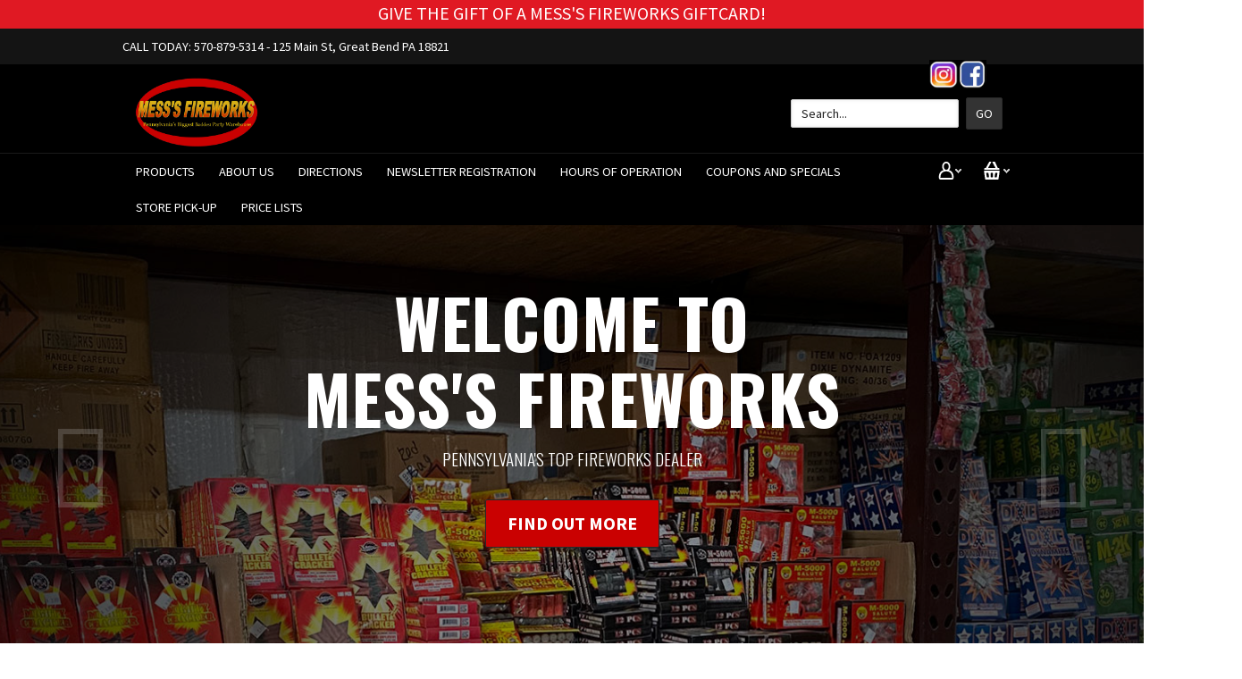

--- FILE ---
content_type: text/html; charset=UTF-8
request_url: http://bestpafireworks.com/
body_size: 12814
content:
<!DOCTYPE html>
<!-- Classes taken from http://html5boilerplate.com/ on 2013-10-25, with additonal classes added  -->
<!--[if lt IE 7]>	  <html class="no-js ie lt-ie10 lt-ie9 lt-ie8 lt-ie7 lt_ie10 lt_ie9 lt_ie8 lt_ie7"> <![endif]-->
<!--[if IE 7]>		 <html class="no-js ie ie-7 lt-ie10 lt-ie9 lt-ie8 ie_7 lt_ie10 lt_ie9 lt_ie8"> <![endif]-->
<!--[if IE 8]>		 <html class="no-js ie ie-8 lt-ie10 lt-ie9 gt-ie7 ie_8 lt_ie10 lt_ie9 gt_ie7"> <![endif]-->
<!--[if IE 9 ]>		<html class="no-js ie ie-9 lt-ie10 gt-ie7 gt-ie8 ie_9 lt_ie10 gt_ie7 gt_ie8"><![endif]-->
<!--[if (gt IE 9)|!(IE)]><!--><html class="no-js ie gt-ie7 gt-ie8 gt-ie9 gt_ie7 gt_ie8 gt_ie9 modern_browser"> <!--<![endif]-->
	<head>
		<!-- BEGIN Shared HEAD_V3 that's pulled in from the global header file and pulled into header.html -->
		<meta charset="UTF-8">
<meta http-equiv="X-UA-Compatible" content="IE=edge">
<title>Mess's Fireworks</title>

<meta id="extViewportMeta" name="viewport" content="width=device-width, initial-scale=1">

<!--[if lt IE 9]>
<script src="//html5shim.googlecode.com/svn/trunk/html5.js"></script>
<![endif]-->

    <meta name="description" content="Mess's Fireworks is Pennsylvania's Largest Wholesaler and Retailer of consumer and professional grade fireworks. New York's closest and cheapest source  for firework sales. Best prices on World Class, Brothers, FOA, Winda, Topgun, Miracle and More!  Mess's Fireworks is a direct China importer and will meet or beat all local competitors prices. We will not be undersold!" />
    <meta name="keywords" content="fireworks near me,fireworks for sale near me,fireworks store near me,bunker buster,where to buy fireworks near me,cake sparklers,firecrackers for sale,firework fuse,fireworks in pa,world class fireworks,pro fireworks,phantom fireworks pa,gender reveal smoke sticks,fireworks warehouse,fireworks places near me,nearest fireworks store,cutting edge fireworks,big daddy fireworks,spectacular fireworks,NY fireworks store, PA fireworks store near me, NJ fireworks store, Largest fireworks retailer near me, wholesale fireworks, 1.3g fireworks, 1.4g fireworks, class c fireworks, class b fireworks, BOGO fireworks sales,  cheapest fireworks near me, firecracker, rocket, mortar, roman candle, m80, quarter stick, legal fireworks, illegal fireworks, sparklers, 500 gram, multi shot,  spectacular,big daddy" />
    



<!-- JQuery includes (core) -->
<script type="text/javascript" src="//ajax.googleapis.com/ajax/libs/jquery/1.7.2/jquery.min.js"></script>
            <!-- AWS -->
        
    <script type="text/javascript">
    <!--
        var __getScript = function(url, success) {
            success = success || function(){};
            var script = document.createElement('script');
            script.src = url;

            var head = document.getElementsByTagName('head')[0],
            done = false;

            // Attach handlers for all browsers
            script.onload = script.onreadystatechange = function() {

                if (!done && (!this.readyState || this.readyState == 'loaded' || this.readyState == 'complete')) {

                    done = true;

                    // callback function provided as param
                    success();

                    script.onload = script.onreadystatechange = null;
                    head.removeChild(script);

                };
            };

            head.appendChild(script);

        };

        function getStoreUrl(){
            return 'https://fireworks1.com/';
        }
    //-->
    </script>

        
            
    
    
    <script type="text/javascript">
    <!--

    function recalculatePageHeight(){
            }

    function recalculateRelatedProductsHeight(){
            }

    jQuery(document).ready(function(){

        
                if(jQuery.trim(jQuery('#content-left').html()) == ''){
            jQuery('#content-left').css('display', 'none');
        }
        if(jQuery.trim(jQuery('#content-right').html()) == ''){
            jQuery('#content-right').css('display', 'none');
        }

                if($('#top-menu .line-splitter').length > 0){
                        $('#top-menu .line-splitter').each(function(){
                $(this).attr('style', 'border-color: ' + $(this).attr('data-color') + '; border-style: ' + $(this).attr('data-style') + '; border-width: ' + $(this).attr('data-width') + ' 0 0 0;');
            });
        }

        /* GROUP NAV
        =================================================== */
        /* =JFG. Add hook for styling sub-nav since it is not part of the CC markup for Drop Downs or Mega Menus. It's not possible to ascend selectors with just CSS - http://stackoverflow.com/questions/45004/complex-css-selector-for-parent-of-active-child */
        $('.dd-submenu li, .mm-submenu li').parents('li').addClass('nav-with-sub-menu nav_with_sub_menu'); /* Underscores is old class pre INT-39 */

        $('.element-title').parent().prev().addClass('js-req-last-element-link js_req_last_element_link'); /* Helper class for styling vertical space. Underscores is old class pre INT-39 */

        $('.element-textstr').parent().addClass('js-req-element-textstr-container js_req_element_textstr_container'); /* Helper class for styling vertical space. Underscores is old class pre INT-39 */

        /* =JFG. Temp helper class for detecting what type of menu this is. This is needed to apply  a z-index fix _only_ to the dropdown menu, since otherwise the positioning would affect the Mega Menu (CC-2933). Matt G will replace these in the actual nav later */
        $("#top-menu").each(function(){
            if($(this).has('.mm-submenu').length != 0) {
                $(this).addClass("menu menu--top menu--mega");
            }
            if($(this).has('.dd-submenu').length != 0) {
                $(this).addClass("menu menu--top menu--dropdown");
            }
        });

        // CC-5584
        $('.nav-with-sub-menu > a').click(function(e){
            if ($(this).attr('href') === '' || $(this).attr('href') === '#') {
                e.preventDefault();
                e.stopPropagation();
            }
        });

        /* GROUP NAV / MEGA MENU
        =================================================== */
        /* New */
        /* =JFG. Assistive classes for styling mega menu layouts based on their total columns */
        $("#top-menu > li .mm-submenu").each(function(){
            var columnClass = "l-cols-" + $(this).children().length;
            $(this).addClass(columnClass);
        });
        /* Old */
        $("#top-menu > li .mm-submenu").each(function(){
            var columnClass = "l-cols-" + $(this).children().length;
            $(this).addClass(columnClass);
            var columnClassOld = "l_cols--" + $(this).children().length;
            $(this).addClass(columnClassOld); /* =JFG. older class, pre INT-39 */
        });

        /* GROUP NAV / ANDROID - fix for navigation parents with link and children
        =================================================== */
        /* By Osvaldas Valutis, http://osvaldas.info/drop-down-navigation-responsive-and-touch-friendly
        Available for use under the MIT License */

        ;(function( $, window, document, undefined )
        {
            $.fn.doubleTapToGo = function( params )
            {
                if( !( 'ontouchstart' in window ) &&
                    !navigator.msMaxTouchPoints &&
                    !navigator.userAgent.toLowerCase().match( /windows phone os 7/i ) ) return false;

                this.each( function()
                {
                    var curItem = false;

                    $( this ).on( 'click', function( e )
                    {
                        var item = $( this );
                        if( item[ 0 ] != curItem[ 0 ] )
                        {
                            e.preventDefault();
                            curItem = item;
                        }
                    });

                    $( document ).on( 'click touchstart MSPointerDown', function( e )
                    {
                        var resetItem = true,
                            parents   = $( e.target ).parents();

                        for( var i = 0; i < parents.length; i++ )
                            if( parents[ i ] == curItem[ 0 ] )
                                resetItem = false;

                        if( resetItem )
                            curItem = false;
                    });
                });
                return this;
            };
        })( jQuery, window, document );

        if(navigator.userAgent.match(/(Android)/i)) { /* =JFG. CC-2502 - Wrapped condition around this function to test for Android to prevent it from mis-firing on iOS */
            $("#top-menu li:has(ul), #top-bar li:has(ul)").doubleTapToGo(); /* Apply to CoreCommerce navigation */
        }

        /* =JFG. GROUP MODERNIZR - Modernizr-like features that every theme should get by default
        =================================================== */
        $('html').removeClass("no-js"); /* Remove the class .no-js since we know the user definitely has JavaScript enabled if this jQuery is executed - related to CC-2934 */


        /* =JFG. GROUP PRODUCT DETAIL
        =================================================== */
        /* CC-2934; review form should be hidden for every theme; not a theme-by-theme basis */
        $("#productDetail .review--product-form").hide();

        $('a').click(function(e){
            url = $(this).attr('href');
            var arr = url.split('=');
            if(arr.length > 0 && arr[1] == 'logout') {
                     var amazonCookie = getCookie('amazon_Login_accessToken');
                     if(amazonCookie != "") {
                        $.getScript('https://api-cdn.amazon.com/sdk/login1.js').done(function(){
                                amazon.Login.logout();
                        });
                     }
            }
        });

        function getCookie(cname) {
            var name = cname + "=";
            var decodedCookie = decodeURIComponent(document.cookie);
            var ca = decodedCookie.split(';');
            for(var i = 0; i <ca.length; i++) {
            var c = ca[i];
            while (c.charAt(0) == ' ') {
                c = c.substring(1);
            }
            if (c.indexOf(name) == 0) {
                return c.substring(name.length, c.length);
            }
        }
        return "";
        }
    });

    /**
     * Anything that is put here will be run once the page is completely loaded.  Meaning all images have been completely loaded, etc.
     */
    jQuery(window).load(function(){
        
        recalculatePageHeight();
    });

    function getURLParameter(name, source) {
       return decodeURIComponent((new RegExp('[?|&|#]' + name + '=' +
         '([^&]+?)(&|#|;|$)').exec(source) || [,""])[1].replace(/\+/g,
         '%20')) || null;
     }

     var accessToken = getURLParameter("access_token", location.hash);

     if (typeof accessToken === 'string' && accessToken.match(/^Atza/)) {
        document.cookie = "amazon_Login_accessToken=" + accessToken +
      ";secure";
      window.location.href = 'https://fireworks1.com/checkout.php';
    }
    //-->
    </script>

<meta property="og:site_name" content="Mess Fireworks" />
<meta property="twitter:card" content="summary_large_image" />
                    <meta property="og:title" content="Mess's Fireworks" />
        <meta property="twitter:title" content="Mess's Fireworks" />
    
                    <meta property="og:description" content="Mess's Fireworks is Pennsylvania's Largest Wholesaler and Retailer of consumer and professional grade fireworks. New York's closest and cheapest source  for firework sales. Best prices on World Class, Brothers, FOA, Winda, Topgun, Miracle and More!  Mess's Fireworks is a direct China importer and will meet or beat all local competitors prices. We will not be undersold!" />
        <meta property="twitter:description" content="Mess's Fireworks is Pennsylvania's Largest Wholesaler and Retailer of consumer and professional grade fireworks. New York's closest and cheapest source  for firework sales. Best prices on World Class, Brothers, FOA, Winda, Topgun, Miracle and More!  Mess's Fireworks is a direct China importer and will meet or beat all local competitors prices. We will not be undersold!" />
        
    
         
    
    
<div class="body helloheaderbar" style="line-height:30px;text-align:center;background-color: #e01923"><p><span style="font-size:20px;"><span style="color:#ffffff;">GIVE THE GIFT OF A MESS&#39;S FIREWORKS&nbsp;GIFTCARD!</span></span></p></div><style>.helloheaderbar p {margin:0 auto;}</style>

<script>
  document.addEventListener('DOMContentLoaded', () => {
    const images = document.querySelectorAll('img');
    images.forEach((img) => {
      img.setAttribute('loading', 'lazy');
    });
  });
</script>
 <!-- This must be second -->
<link rel="stylesheet" type="text/css" href="https://fireworks1.com/css/dynamic-css.php?currentlyActivePageId=1" />
		<!-- END Shared HEAD_V3 that's pulled in from the global header file and pulled into header.html -->

	<link href="https://fonts.googleapis.com/css?family=Source+Sans+Pro:400,600,700" rel="stylesheet" type="text/css" />
	<link href="https://fonts.googleapis.com/css?family=Oswald:300,400,500,600,700&display=swap" rel="stylesheet"> 
	<!-- Google Fonts -->	
	<link href='https://fonts.googleapis.com/css?family=Open+Sans:400,300italic,800italic,800,700italic,700,600italic,600,400italic,300' rel='stylesheet' type='text/css'>
	<link href='https://fonts.googleapis.com/css?family=Oswald:400,300,700' rel='stylesheet' type='text/css'>	
	<script type="text/javascript" src="https://fireworks1.com/00300-1/design/js/modernizr.custom.js"></script>
		
		 <!-- Custom FW Store CSS -->
			<link rel="stylesheet" type="text/css"  href="https://fireworks1.com/00300-1/design/css/bootstrap.css" media="all"> 
			<link rel="stylesheet" type="text/css"  href="https://fireworks1.com/00300-1/design/css/font-awesome.min.css" media="all">	
			<link rel="stylesheet" type="text/css"  href="https://fireworks1.com/00300-1/design/css/flexslider.css" media="all">
			<link rel="stylesheet" type="text/css"  href="https://fireworks1.com/00300-1/design/css/prettyPhoto.css" media="all">
			<link rel="stylesheet" type="text/css"  href="https://fireworks1.com/00300-1/design/css/owl.carousel.css" media="all">

		<!--<![endif]-->	
		
	<link rel="stylesheet" type="text/css" href="https://fireworks1.com/00300-1/design/css/main.css" media="all" />
	
	<!-- On Scroll Animations -->
	<link href="https://fireworks1.com/00300-1/design/css/animate.min.css" rel="stylesheet">
	<link href="https://fireworks1.com/00300-1/design/css/style.css" rel="stylesheet"> 

    <link rel="stylesheet" type="text/css"  href="https://fireworks1.com/00300-1/design/css/responsive.css" media="all">
<meta http-equiv="Cache-Control" content="no-cache, no-store, must-revalidate" />
<meta http-equiv="Pragma" content="no-cache" />
<meta http-equiv="Expires" content="0" />
		
</head>
<body class="page-home slider-is-not-active no-widgets no_widgets">

		<header>
			<div class="tt-header-row">
<p>CALL TODAY: 570-879-5314 - 125 Main St, Great Bend PA 18821</p>
			</div>
			<div class="l_w_mx_wrapper relative-element">
				<div class="imagelogo"><a href="https://fireworks1.com"><img src="https://fireworks1.com/images/00300-1-logoImage.png" alt="" title="" border="0" /></a></div>				<div class="desktop-and-tablet-only grid-cols-buttons">
									</div>
                <div id="social-icons">
                <ul>
                <li><a href="https://www.instagram.com/messfireworks/"><img src="https://fireworks1.com/img/instagram.png" /></a></li>
                <li><a href="https://www.facebook.com/messfireworks1/"><img src="https://fireworks1.com/img/facebook.png" /></a></li>
                </ul>
                </div>
				<!-- BEGIN >> cart.header.search.v2.tem.php  -->
<script type="text/javascript">
    <!--

    var widgetHeaderSearchProcessing = false;
    var headerSearchWidgetimeoutId = null;
    var headerSearchHasBeenFocused = false;

    jQuery(document).ready(function(){
        $('#header-search .btn').click(function(e){
            $(this).parents('form[name="ds_header_search"]').submit();//support multiple header search widgets
            e.preventDefault();
        });

        //use JS to submit the form NM 26096
        $('form[name="ds_header_search"]').submit(function(e){
            e.preventDefault();
            //CC-1697 - cx is added for fixing 'googlesearch'
                        var params = {
            m : 'search_results',
                headerSearch : 'Y',
                search : $(this).find('input[name="search"]').val()
        }
                            window.location.href = "https://fireworks1.com/cart.php?" + $.param(params);
                return false;
    });

        $('#headerSearchField').attr("autocomplete","off");
        });

    function processInitialHeaderSearchFocus(ele){
        if(!headerSearchHasBeenFocused){
            headerSearchHasBeenFocused = true;
            ele.value = '';
        }
    }

    function undoHeaderSearchWidgetDynamicSearch(){
        if(headerSearchWidgetimeoutId){
            clearTimeout(headerSearchWidgetimeoutId);
        }
        $('#headerSearchWidgetDynamicResults').hide();
    }

    function initiateHeaderSearchWidgetDynamicSearch(){
        
        undoHeaderSearchWidgetDynamicSearch();
        if(!$('#headerSearchField').val()){
            return;
        }
        headerSearchWidgetimeoutId = setTimeout("doHeaderSearchWidgetDynamicSearch()", 1000);
    }

    function doHeaderSearchWidgetDynamicSearch(){
        headerSearchWidgetimeoutId = null;
        searchTerm = document.ds_header_search.search.value;

        if(!widgetHeaderSearchProcessing){
            widgetHeaderSearchProcessing = true;

            jQuery.ajax({
                type : 'GET',
                cache : false,
                url : getStoreUrl() + 'controllers/ajaxController.php',
                data : {
                    object : 'ProductAjax',
                    'function' : 'getProductSearchResult',
                    searchTerm : searchTerm,
                    customProductLists : '',
                    category : '',
                    shopByPrice : '',
                    vendor : ''
                }
            })

                .done(function(response) {
                    var responseArr = response.split('<_|_>');
                    searchProcessing = false;

                    if(responseArr[0] == 'success'){
                        $('#headerSearchWidgetDynamicResults').show();
                        responseArr.shift();
                        $('#headerSearchWidgetDynamicResults').html(decodeURIComponent(responseArr.join('<br />')));

                    }
                })

                .fail(function() {})
                .always(function() {});
        }
    }


    //-->
</script>

<div id="header-search" class="header-search-container">
    <form name="ds_header_search" action="https://fireworks1.com/cart.php" method="get">
        <input type="hidden" name="m" value="search_results" />
                    <input type="hidden" name="headerSearch" value="Y" />
            <input type="text" id="headerSearchField" class="header-search-field inline-input" name="search" size="15" value="Search..." onfocus="javascript:processInitialHeaderSearchFocus(this); javascript:initiateHeaderSearchWidgetDynamicSearch();" onkeyup="javascript:initiateHeaderSearchWidgetDynamicSearch();" />
            <label   style="display:none" class="header-search-btn" for="headerSearchField">Go</label>
                <a class="btn btn--1 btn--search btn--inline" href="javascript:">Go</a>
        <div class="dynamic-results" id="headerSearchWidgetDynamicResults"></div>
    </form>
</div>
<!-- END >> cart.header.search.v2.tem.php -->
			</div>
			<script>
    $(document).ready(function(){
        // Move portfolio below nivo
        $('.home-bottom-content').prependTo('.page-content');
    });
	</script>
		
	    <style>.trial-bar{display: none!important}</style>	
		
	
		</header>

		<div id="top-bar">
			<div class="l_w_mx_wrapper">
				<ul id="top-links">
					<li class="relative-element">
						<a href="https://fireworks1.com/cart.php?m=account" class="icon-account"></a>
						<ul class="dd-submenu">
							<li><span class="element-title">My Account</span></li>
															<li><a href="https://fireworks1.com/login.php?m=client_login">Login</a></li>
								<li><a href="https://fireworks1.com/login.php?m=create_account">Create a New Account</a></li>
													</ul>
					</li>
					<li class="relative-element">
						<a href="https://fireworks1.com/cart.php?m=view" class="icon-basket"></a>
						<ul class="dd-submenu">
															<li><span class="element-title">Shopping Cart</span></li>
								<li><span class="element-textstr">There are NO items in your shopping cart</span></li>
								<li><a href="https://fireworks1.com">Continue Shopping</a></li>
													</ul>
					</li>
				</ul>

				<span id="mobile-menu-button"><span class="icon-menu"></span></span>
				<nav>
					<ul id="top-menu">
  <li id="old-item-0" class="ui-sortable-handle">
    <a href="" class="no-link" onclick="return false;">Products</a>
    <div class="mm-submenu" id="item-0-submenu">
      <ul class="columns-1" id="old-column-0">
        <li>
          <a class="element-link" href="https://fireworks1.com/cakes-multi-shot-under-500-gram-c12/">200 Gram Cakes</a>
        </li>
        <li>
          <a class="element-link" href="https://fireworks1.com/500-gram-cakes-c13/">500 Gram Cakes</a>
        </li>
        <li>
          <a class="element-link" href="https://fireworks1.com/500-gram-professional-racks-c27/">500 Gram Professional Racks</a>
        </li>
        <li>
          <a class="element-link" href="https://fireworks1.com/assortments-c24/">Assortments</a>
        </li>
        <li>
          <a class="element-link" href="https://fireworks1.com/pyro-clothing-and-apparel-c33/">Clothing and Apparel</a>
        </li>
        <li>
          <a class="element-link" href="https://fireworks1.com/shoot-like-a-pro-fuse-ignition-safety-c29/">Electronic Ignition and Fuse</a>
        </li>
      </ul>
      <ul class="columns-1" id="old-column-1">
        <li>
          <a class="element-link" href="https://fireworks1.com/firecrackers-c14/">Firecrackers</a>
        </li>
        <li>
          <a class="element-link" href="https://fireworks1.com/fountains-c22/">Fountains</a>
        </li>
        <li>
          <a class="element-link" href="https://fireworks1.com/gender-reveal-c45/">Gender Reveal</a>
        </li>
        <li>
          <a class="element-link" href="https://fireworks1.com/ground-spinners-wheels-c23/">Ground Spinners</a>
        </li>
        <li>
          <a class="element-link" href="https://fireworks1.com/mortars-and-reloadable-kits-c15/">Mortars and Reloadable Kits</a>
        </li>
        <li>
          <a class="element-link" href="https://fireworks1.com/mortar-tubes-and-racks-launchers-guns-cannons-c31/">Mortar Tubes and Racks</a>
        </li>
      </ul>
      <ul class="columns-1" id="old-column-2">
        <li>
          <a class="element-link" href="https://fireworks1.com/new-items-c48/">New Items</a>
        </li>
        <li>
          <a class="element-link" href="https://fireworks1.com/novelty-c16/">Novelty Items</a>
        </li>
        <li>
          <a class="element-link" href="https://fireworks1.com/parachute-items-c37/">Parachute</a>
        </li>
        <li>
          <a class="element-link" href="https://fireworks1.com/pro-line-items-c53/">Pro Line Items</a>
        </li>
        <li>
          <a class="element-link" href="https://fireworks1.com/fireworks-signs-posters-and-promotional-material-c34/">Promotional Materials</a>
        </li>
        <li>
          <a class="element-link" href="https://fireworks1.com/rockets-missiles-c11/">Rockets and Saturn Missiles</a>
        </li>
      </ul>
      <ul class="columns-1" id="old-column-3">
        <li>
          <a class="element-link" href="https://fireworks1.com/rocket-flares-smoke-and-smoke-flares-c47/">Rocket Flares, Smoke, Smoke Flares</a>
        </li>
        <li>
          <a class="element-link" href="https://fireworks1.com/roman-candles-c21/">Roman Candles</a>
        </li>
        <li>
          <a class="element-link" href="https://fireworks1.com/sale-items-c38/">Sale Items</a>
        </li>
        <li>
          <a class="element-link" href="https://fireworks1.com/sparklers-c18/">Sparklers</a>
        </li>
        <li>
          <a class="element-link" href="https://fireworks1.com/spinners-flying-wing-items-c19/">Spinners &amp; Flying Wing Items</a>
        </li>
      </ul>
      <ul class="columns-1" id="old-column-4">
        <li>
          <a class="element-link" href="https://fireworks1.com/single-shot-pre-loaded-tubes-c26/">Single Shot Tubes</a>
        </li>
        <li>
          <a class="element-link" href="https://fireworks1.com/shows-to-go-c44/">Shows To Go</a>
        </li>
        <li>
          <a class="element-link" href="https://fireworks1.com/sky-lanterns-c28/">Sky Lanterns</a>
        </li>
      </ul>
    </div>
  </li>
  <li id="old-item-1" class="ui-sortable-handle">
    <a href="https://fireworks1.com/About-Us-14.html">About Us</a>
  </li>
  <li id="old-item-2" class="ui-sortable-handle">
    <a href="https://fireworks1.com/Directions-12.html">Directions</a>
  </li>
  <li id="old-item-3" class="ui-sortable-handle">
    <a href="https://fireworks1.com/V-I-P-Club-Registration-11.html">Newsletter Registration</a>
  </li>
  <li id="old-item-4" class="ui-sortable-handle">
    <a href="https://fireworks1.com/Contact-US-26.html">Hours of Operation</a>
  </li>
  <li id="old-item-5" class="ui-sortable-handle">
    <a href="https://fireworks1.com/Coupons-And-Specials-19.html">Coupons And Specials</a>
  </li>
  <li id="old-item-6" class="ui-sortable-handle">
    <a href="https://fireworks1.com/Store-Pick-Up-and-Shipping-1.html">Store Pick-Up</a>
  </li>
  <li id="old-item-7" class="ui-sortable-handle">
    <a href="https://fireworks1.com/Price-Lists-21.html">Price Lists</a>
  </li>
</ul>				</nav>
			</div>
		</div>
	
	<!-- INTRO
			============================================= -->
			<section id="intro">
				
				
				<!-- SLIDES HOLDER -->
				<div id="slides">
					<ul class="slides-container">
						
						
						<!-- SLIDE #1 -->
						<li>
								
							<!-- Overlay Pattern -->	
							<div class="overlay"></div>
								
							<!-- Intro Slide Text -->
							<div class="intro-content text-center">
								<h2>WELCOME TO <br> MESS'S FIREWORKS</h2>
								<h3>PENNSYLVANIA'S TOP FIREWORKS DEALER</h3>
																																				
								<!-- INTRO BUTTONS -->
								<div class="intro_buttons">
									<a class="btn btn-theme" href="http://www.fireworks1.com/About-Us-14.html">Find out more</a>											
								</div>								
							</div>
								
							<!-- Background Image  -->
							<img src="img/slider/intro_slide_1.jpg" alt="">
															
						</li>	<!-- END SLIDE #1 -->
							
							
						<!-- SLIDE #2 -->
						<li>
								
							<!-- Overlay Pattern -->
							<div class="overlay"></div>
								
							<!-- Intro Slide Text -->
							<div class="intro-content text-center">
								<h2>GREAT DEALS ON  <br />TOP BRANDS</h2>																										
														
								<!-- INTRO BUTTONS -->
								<div class="intro_buttons">
									<a class="btn btn-theme" href="http://www.fireworks1.com/Coupons-And-Specials-19.html">Read More</a>											
								</div>								
							</div>
								
							<!-- Background Image  -->
							<img src="img/slider/intro_slide_2.jpg" alt="">
								
						</li>	<!-- END SLIDE #2 -->
							
							
						<!-- SLIDE #3 -->
						<li>
							
							<!-- Overlay Pattern -->
							<div class="overlay"></div>
								
							<!-- Intro Slide Text -->
							<div class="intro-content text-center">
								<h2>ONLINE ORDERING <br /> AVAILABLE NOW</h2>
								
								<!-- INTRO BUTTONS -->
								<div class="intro_buttons">		
									<a class="btn btn-theme" href="http://www.fireworks1.com/500-gram-cakes-c13/">Purchase Now</a>									
								</div>									
							</div>
								
							<!-- Background Image  -->	
							<img src="img/slider/intro_slide_3.jpg" alt="">
								
						</li>	<!-- END SLIDE #3 -->

							
					</ul>
						
						
					<!-- SLIDES NAVIGATION -->
					<nav class="slides-navigation">
						<a href="#" class="next fa fa-angle-right"></a>
						<a href="#" class="prev fa fa-angle-left"></a>
					</nav>
						
				
				</div>	<!-- END SLIDES HOLDER -->
				
					
				<!-- SCROLL DOWN MOUSE -->
				<div class="scroll-down">
					<div class="mouse">
						<span class="fa fa-angle-down"></span>
					</div>
					<span>Scroll down</span>
				</div>

				
			</section>	<!-- END INTRO -->
	
	
	

		<div class="l_w_mx_wrapper">
			<div class="left_and_middle_content_wrapper">
				<div id="content-middle" class="content-middle relative-element">
					<!-- BEGIN >> cart.pos.v2.tem.php -->
<!-- END >> cart.pos.v2.tem.php --><!-- BEGIN >> homepage.v2.tem.php -->
<link rel="stylesheet" href="https://fireworks1.com/css/product_boxy.css" type="text/css" media="all" />
<script type="text/javascript" src="https://fireworks1.com/javascript/jquery.boxy.js"></script>
<script type="text/javascript">
	<!--
	jQuery(window).on('load', function() {
			});
	-->
</script>

<div class="content-home">

	<!-- ##BODY_AND_PHOTO_BEGIN## -->
		<!-- ##BODY_AND_PHOTO_END## -->

	<!-- ##NIVO_SLIDER_BEGIN## -->
		<!-- ##NIVO_SLIDER_END## -->

	<!-- ##BANNER_IMAGE_BEGIN## -->
    	<!-- ##BANNER_IMAGE_END## -->
		<div class="page-content">
		<!-- ##BODY_PAGE_CONTENT## -->
		
			<!-- BEGIN >> product.grid.v2.tem.php -->
<script type="text/javascript">
    var currentDisplayedOptionGroup = new Array();
persCaptions = new Array();
var persSelected = new Array();
var persSelectedKeys = new Array();
var persSelectedAnswerKeys = new Array();
</script>
<script type="text/javascript" src="https://fireworks1.com/javascript/productGrid.js"></script>
<script type="text/javascript" src="https://fireworks1.com/javascript/util.js" ></script>
<script type="text/javascript" src="https://fireworks1.com/javascript/options.js" ></script>




<form action="https://fireworks1.com/cart.php" name="addMeForm" method="post">
    <input type="hidden" name="m" value="add" />
    <input type="hidden" name="productID" value="" />
    <input type="hidden" name="quantity" value="1" />
    <input type="hidden" name="reminder" value="" />
    <input type="hidden" name="QuoteSystem" value="" />
        <input type="hidden" name="last_m" value="cart_home" />
</form>

<!-- BEGIN >> errors.v1.tem.php -->
<div id="onepage-errors">
</div>
<!-- END >> errors.v1.tem.php -->




    <h2 class="page-title featured_products">Featured Products</h2>





                        <form action="https://fireworks1.com/cart.php" name="ds_sort_products" method="get">
                <input type="hidden" name="m" value="cart_home" />
                                <input type="hidden" name="c" value="" />
                <input type="hidden" name="v" value="" />
                                <input type="hidden" name="shopByPrice" value="" />
                <input type="hidden" name="stream" value="" />

                <div class="sort-options" id="sortGridBy">
                    <span class="product_list_options product_list_options--sort">
                        <label for="sortBy" class="label-natural-width">
                            Sort By:
                        </label>

                        <select name="sortBy" id="sortBy" onchange="javascript:addSortAndFilter();">
                            <option value="abc" selected="selected">Alphabetical</option>
<option value="PriceHiLo">Price (High to Low)</option>
<option value="PriceLoHi">Price (Low to High)</option>
<option value="pID">Most Recent</option>
                        </select>
                    </span>

                                    </div>
            </form>
        
        
        <form action="https://fireworks1.com/cart.php" name="ds_products" method="post">
            <input type="hidden" name="m" value="batchAddToCart" />
            <input type="hidden" name="last_m" value="cart_home" />
            <div id="optionGroupLoading" style="display: none;">
                <img src="https://fireworks1.com/admin/images/loading.gif" width="16" height="16" alt="" border="0" />
            </div>

            
            <div class="grid-container product-list l_cols--4" id="product-list">
                <!-- BEGIN >> product.grid.item.v1.tem.php -->
    
    <div class="grid-list-item product-list-item">
            
        <div class="item-image item-image--product">
            <a href="https://fireworks1.com/Liberty-Shells-p1934.html" class="thumb"><img   class="photoClass" src="https://fireworks1.com/images/products/7619.png" width="246" height="246" alt="" title="" /></a>
        </div>

        <div class="product-list-item-info">
            <span class="product-list-item-name">
                            <a href="https://fireworks1.com/Liberty-Shells-p1934.html">Liberty Shells</a>
                            </span>

            
                            <div class="product-list-item-teaser ">
                    <p>&nbsp;</p>
                </div>
                            
                    
                                                    <div class="product-list-item-rating rating--none">
                                            <img src="https://fireworks1.com/admin/images/new-design/0_stars.gif" title="" alt="" />                                    </div>
               
                
                
            <!-- ##ATTACHMENTS_BEGIN## -->
                        
                        <!-- ##ATTACHMENTS_END## -->
            <div class="product-list-item-price">
                $121.95
                                            </div>

            
                
            <div class="product-list-item-buttons">
                                
                
                
                                    <a href="https://fireworks1.com/Liberty-Shells-p1934.html" class="btn btn--2 btn--details" role="button">Details</a>                            </div>

                                                            
                <div class="product-list-item-options">
                    
                                                                        <label class="label_natural_width">Qty:</label>
                            <input type="text" name="data[1934][qty]" size="3" maxlength="6" value="" class="input-qty form-control" id="qtyInput" />                                            
                                    </div>
                    </div>
    </div>

    <div class="grid-list-item product-list-item">
            
        <div class="item-image item-image--product">
            <a href="https://fireworks1.com/Neon-Gun-p1919.html" class="thumb"><img   class="photoClass" src="https://fireworks1.com/images/products/7559.jpg" width="246" height="246" alt="" title="" /></a>
        </div>

        <div class="product-list-item-info">
            <span class="product-list-item-name">
                            <a href="https://fireworks1.com/Neon-Gun-p1919.html">Neon Gun</a>
                            </span>

            
                            <div class="product-list-item-teaser ">
                    <p>&nbsp;</p>
                </div>
                            
                    
                                                    <div class="product-list-item-rating rating--none">
                                            <img src="https://fireworks1.com/admin/images/new-design/0_stars.gif" title="" alt="" />                                    </div>
               
                
                
            <!-- ##ATTACHMENTS_BEGIN## -->
                        
                        <!-- ##ATTACHMENTS_END## -->
            <div class="product-list-item-price">
                $79.95
                                            </div>

            
                
            <div class="product-list-item-buttons">
                                
                
                
                                    <a href="https://fireworks1.com/Neon-Gun-p1919.html" class="btn btn--2 btn--details" role="button">Details</a>                            </div>

                                                            
                <div class="product-list-item-options">
                    
                                                                        <label class="label_natural_width">Qty:</label>
                            <input type="text" name="data[1919][qty]" size="3" maxlength="6" value="" class="input-qty form-control" id="qtyInput" />                                            
                                    </div>
                    </div>
    </div>

    <div class="grid-list-item product-list-item">
            
        <div class="item-image item-image--product">
            <a href="https://fireworks1.com/Ginormous-Shells-p1825.html" class="thumb"><img   class="photoClass" src="https://fireworks1.com/images/products/7118.png" width="246" height="246" alt="" title="" /></a>
        </div>

        <div class="product-list-item-info">
            <span class="product-list-item-name">
                            <a href="https://fireworks1.com/Ginormous-Shells-p1825.html">Ginormous Shells</a>
                            </span>

            
                            <div class="product-list-item-teaser ">
                    <p>&nbsp;</p>
                </div>
                            
                    
                                                    <div class="product-list-item-rating">
                                            <img src="https://fireworks1.com/admin/images/new-design/5_stars.gif" title="" alt="" /> <div class="product-list-item-rating__number">(1)</div>
                                    </div>
               
                
                
            <!-- ##ATTACHMENTS_BEGIN## -->
                        
                        <!-- ##ATTACHMENTS_END## -->
            <div class="product-list-item-price">
                $132.95
                                            </div>

            
                
            <div class="product-list-item-buttons">
                                
                
                
                                    <a href="https://fireworks1.com/Ginormous-Shells-p1825.html" class="btn btn--2 btn--details" role="button">Details</a>                            </div>

                                                            
                <div class="product-list-item-options">
                    
                                                                        <label class="label_natural_width">Qty:</label>
                            <input type="text" name="data[1825][qty]" size="3" maxlength="6" value="" class="input-qty form-control" id="qtyInput" />                                            
                                    </div>
                    </div>
    </div>

    <div class="grid-list-item product-list-item">
            
        <div class="item-image item-image--product">
            <a href="https://fireworks1.com/Out-Of-This-World-p1823.html" class="thumb"><img   class="photoClass" src="https://fireworks1.com/images/products/7112.png" width="246" height="246" alt="" title="" /></a>
        </div>

        <div class="product-list-item-info">
            <span class="product-list-item-name">
                            <a href="https://fireworks1.com/Out-Of-This-World-p1823.html">Out Of This World</a>
                            </span>

            
                            <div class="product-list-item-teaser ">
                    <p>&nbsp;</p>
                </div>
                            
                    
                                                    <div class="product-list-item-rating rating--none">
                                            <img src="https://fireworks1.com/admin/images/new-design/0_stars.gif" title="" alt="" />                                    </div>
               
                
                
            <!-- ##ATTACHMENTS_BEGIN## -->
                        
                        <!-- ##ATTACHMENTS_END## -->
            <div class="product-list-item-price">
                $106.95
                                            </div>

            
                
            <div class="product-list-item-buttons">
                                
                
                
                                    <a href="https://fireworks1.com/Out-Of-This-World-p1823.html" class="btn btn--2 btn--details" role="button">Details</a>                            </div>

                                                            
                <div class="product-list-item-options">
                    
                                                                        <label class="label_natural_width">Qty:</label>
                            <input type="text" name="data[1823][qty]" size="3" maxlength="6" value="" class="input-qty form-control" id="qtyInput" />                                            
                                    </div>
                    </div>
    </div>

    <div class="grid-list-item product-list-item">
            
        <div class="item-image item-image--product">
            <a href="https://fireworks1.com/Giant-Buster-p1797.html" class="thumb"><img   class="photoClass" src="https://fireworks1.com/images/products/7040.jpg" width="43" height="369" alt="" title="" /></a>
        </div>

        <div class="product-list-item-info">
            <span class="product-list-item-name">
                            <a href="https://fireworks1.com/Giant-Buster-p1797.html">Giant Buster</a>
                            </span>

            
                            <div class="product-list-item-teaser ">
                    <p>&nbsp;</p>
                </div>
                            
                    
                                                    <div class="product-list-item-rating rating--none">
                                            <img src="https://fireworks1.com/admin/images/new-design/0_stars.gif" title="" alt="" />                                    </div>
               
                
                
            <!-- ##ATTACHMENTS_BEGIN## -->
                        
                        <!-- ##ATTACHMENTS_END## -->
            <div class="product-list-item-price">
                $18.95
                                            </div>

            
                
            <div class="product-list-item-buttons">
                                
                
                
                                    <a href="https://fireworks1.com/Giant-Buster-p1797.html" class="btn btn--2 btn--details" role="button">Details</a>                            </div>

                                                            
                <div class="product-list-item-options">
                    
                                                                        <label class="label_natural_width">Qty:</label>
                            <input type="text" name="data[1797][qty]" size="3" maxlength="6" value="" class="input-qty form-control" id="qtyInput" />                                            
                                    </div>
                    </div>
    </div>

    <div class="grid-list-item product-list-item">
            
        <div class="item-image item-image--product">
            <a href="https://fireworks1.com/Seeing-Double-p1723.html" class="thumb"><img   class="photoClass" src="https://fireworks1.com/images/products/6722.png" width="246" height="246" alt="" title="" /></a>
        </div>

        <div class="product-list-item-info">
            <span class="product-list-item-name">
                            <a href="https://fireworks1.com/Seeing-Double-p1723.html">Seeing Double</a>
                            </span>

            
                            <div class="product-list-item-teaser ">
                    <p>&nbsp;</p>
                </div>
                            
                    
                                                    <div class="product-list-item-rating rating--none">
                                            <img src="https://fireworks1.com/admin/images/new-design/0_stars.gif" title="" alt="" />                                    </div>
               
                
                
            <!-- ##ATTACHMENTS_BEGIN## -->
                        
                        <!-- ##ATTACHMENTS_END## -->
            <div class="product-list-item-price">
                $39.95
                                            </div>

            
                
            <div class="product-list-item-buttons">
                                
                
                
                                    <a href="https://fireworks1.com/Seeing-Double-p1723.html" class="btn btn--2 btn--details" role="button">Details</a>                            </div>

                    </div>
    </div>

    <div class="grid-list-item product-list-item">
            
        <div class="item-image item-image--product">
            <a href="https://fireworks1.com/IPA-4-Pack-p1648.html" class="thumb"><img   class="photoClass" src="https://fireworks1.com/images/products/6460.jpg" width="246" height="246" alt="" title="" /></a>
        </div>

        <div class="product-list-item-info">
            <span class="product-list-item-name">
                            <a href="https://fireworks1.com/IPA-4-Pack-p1648.html">IPA 4-Pack </a>
                            </span>

            
                            <div class="product-list-item-teaser ">
                    <p><strong><span style="color:#c0392b;"><span style="font-size:20px;">Normally $66.95!</span></span></strong></p>
                </div>
                            
                    
                                                    <div class="product-list-item-rating">
                                            <img src="https://fireworks1.com/admin/images/new-design/5_stars.gif" title="" alt="" /> <div class="product-list-item-rating__number">(1)</div>
                                    </div>
               
                
                
            <!-- ##ATTACHMENTS_BEGIN## -->
                        
                        <!-- ##ATTACHMENTS_END## -->
            <div class="product-list-item-price">
                $59.95 - $199.95
                                    <span class="product-on-sale product-on-sale-grid">Specials</span>
                                            </div>

            
                
            <div class="product-list-item-buttons">
                                
                
                
                                    <a href="https://fireworks1.com/IPA-4-Pack-p1648.html" class="btn btn--2 btn--details" role="button">Details</a>                            </div>

                    </div>
    </div>

    <div class="grid-list-item product-list-item">
            
        <div class="item-image item-image--product">
            <a href="https://fireworks1.com/Sword-of-Thrones-p1556.html" class="thumb"><img   class="photoClass" src="https://fireworks1.com/images/products/6172.png" width="246" height="185" alt="" title="" /></a>
        </div>

        <div class="product-list-item-info">
            <span class="product-list-item-name">
                            <a href="https://fireworks1.com/Sword-of-Thrones-p1556.html">Sword of Thrones</a>
                            </span>

            
                            <div class="product-list-item-teaser ">
                    <p>&nbsp;</p>
                </div>
                            
                    
                                                    <div class="product-list-item-rating rating--none">
                                            <img src="https://fireworks1.com/admin/images/new-design/0_stars.gif" title="" alt="" />                                    </div>
               
                
                
            <!-- ##ATTACHMENTS_BEGIN## -->
                        
                        <!-- ##ATTACHMENTS_END## -->
            <div class="product-list-item-price">
                $99.95
                                            </div>

            
                
            <div class="product-list-item-buttons">
                                
                
                
                                    <a href="https://fireworks1.com/Sword-of-Thrones-p1556.html" class="btn btn--2 btn--details" role="button">Details</a>                            </div>

                                                            
                <div class="product-list-item-options">
                    
                                                                        <label class="label_natural_width">Qty:</label>
                            <input type="text" name="data[1556][qty]" size="3" maxlength="6" value="" class="input-qty form-control" id="qtyInput" />                                            
                                    </div>
                    </div>
    </div>

    <div class="grid-list-item product-list-item">
            
        <div class="item-image item-image--product">
            <a href="https://fireworks1.com/Night-Monster-p1543.html" class="thumb"><img   class="photoClass" src="https://fireworks1.com/images/products/6130.jpg" width="234" height="360" alt="" title="" /></a>
        </div>

        <div class="product-list-item-info">
            <span class="product-list-item-name">
                            <a href="https://fireworks1.com/Night-Monster-p1543.html">Night Monster</a>
                            </span>

            
                            <div class="product-list-item-teaser ">
                    <p>&nbsp;</p>
                </div>
                            
                    
                                                    <div class="product-list-item-rating rating--none">
                                            <img src="https://fireworks1.com/admin/images/new-design/0_stars.gif" title="" alt="" />                                    </div>
               
                
                
            <!-- ##ATTACHMENTS_BEGIN## -->
                        
                        <!-- ##ATTACHMENTS_END## -->
            <div class="product-list-item-price">
                $99.95
                                            </div>

            
                
            <div class="product-list-item-buttons">
                                
                
                
                                    <a href="https://fireworks1.com/Night-Monster-p1543.html" class="btn btn--2 btn--details" role="button">Details</a>                            </div>

                                                            
                <div class="product-list-item-options">
                    
                                                                        <label class="label_natural_width">Qty:</label>
                            <input type="text" name="data[1543][qty]" size="3" maxlength="6" value="" class="input-qty form-control" id="qtyInput" />                                            
                                    </div>
                    </div>
    </div>

    <div class="grid-list-item product-list-item">
            
        <div class="item-image item-image--product">
            <a href="https://fireworks1.com/Topgun-Assorted-Cakes-p1541.html" class="thumb"><img   class="photoClass" src="https://fireworks1.com/images/products/6124.png" width="246" height="87" alt="" title="" /></a>
        </div>

        <div class="product-list-item-info">
            <span class="product-list-item-name">
                            <a href="https://fireworks1.com/Topgun-Assorted-Cakes-p1541.html">Topgun Assorted Cakes</a>
                            </span>

            
                            <div class="product-list-item-teaser ">
                    <p><span style="color:#e67e22;"><span style="font-size:16px;">*50% OFF!*</span></span></p>
                </div>
                            
                    
                                                    <div class="product-list-item-rating rating--none">
                                            <img src="https://fireworks1.com/admin/images/new-design/0_stars.gif" title="" alt="" />                                    </div>
               
                
                
            <!-- ##ATTACHMENTS_BEGIN## -->
                        
                        <!-- ##ATTACHMENTS_END## -->
            <div class="product-list-item-price">
                <span class="pricing-prefix wasLabel">Was: </span><strike><span class="listPrice">$16.95</span></strike><br/><span class="pricing-prefix nowLabel">Now: </span><span class="salePrice myerror">$8.47</span>
                                    <span class="product-on-sale product-on-sale-grid">Specials</span>
                                            </div>

            
                
            <div class="product-list-item-buttons">
                                
                
                
                                    <a href="https://fireworks1.com/Topgun-Assorted-Cakes-p1541.html" class="btn btn--2 btn--details" role="button">Details</a>                            </div>

                                                            
                <div class="product-list-item-options">
                    
                                                                        <label class="label_natural_width">Qty:</label>
                            <input type="text" name="data[1541][qty]" size="3" maxlength="6" value="" class="input-qty form-control" id="qtyInput" />                                            
                                    </div>
                    </div>
    </div>

    <div class="grid-list-item product-list-item">
            
        <div class="item-image item-image--product">
            <a href="https://fireworks1.com/High-5-Salute-p1421.html" class="thumb"><img   class="photoClass" src="https://fireworks1.com/images/products/5534.png" width="112" height="369" alt="" title="" /></a>
        </div>

        <div class="product-list-item-info">
            <span class="product-list-item-name">
                            <a href="https://fireworks1.com/High-5-Salute-p1421.html">High 5 Salute</a>
                            </span>

            
                            <div class="product-list-item-teaser ">
                    <p>&nbsp;</p>
                </div>
                            
                    
                                                    <div class="product-list-item-rating">
                                            <img src="https://fireworks1.com/admin/images/new-design/5_stars.gif" title="" alt="" /> <div class="product-list-item-rating__number">(4)</div>
                                    </div>
               
                
                
            <!-- ##ATTACHMENTS_BEGIN## -->
                        
                        <!-- ##ATTACHMENTS_END## -->
            <div class="product-list-item-price">
                <span class="pricing-prefix wasLabel">Was: </span><strike><span class="listPrice">$120.95</span></strike><br/><span class="pricing-prefix nowLabel">Now: </span><span class="salePrice myerror">$109.95</span>
                                    <span class="product-on-sale product-on-sale-grid">Specials</span>
                                            </div>

            
                
            <div class="product-list-item-buttons">
                                
                
                
                                    <a href="https://fireworks1.com/High-5-Salute-p1421.html" class="btn btn--2 btn--details" role="button">Details</a>                            </div>

                                                            
                <div class="product-list-item-options">
                    
                                                                        <label class="label_natural_width">Qty:</label>
                            <input type="text" name="data[1421][qty]" size="3" maxlength="6" value="" class="input-qty form-control" id="qtyInput" />                                            
                                    </div>
                    </div>
    </div>
<!-- END >> product.grid.item.v1.tem.php -->
            </div>

                             <div class="grid-function-buttons">
                        <input type="submit" onclick="javascript:batchAdd();" class="btn btn--1 btn--add_to_cart" value="Add Selected Items to Cart" />
                            </div> <!-- .grid-function-buttons -->
                    </form>
    


<script type="text/javascript">
            var categoryId = '';
    var newHtml = '';
    var simpleTitle = encodeURIComponent("");
    
    var listContainer = document.getElementById('product-list');
    var productPageNumber = '2';     var remainingItems = 0;
    var moreProductsButton = document.getElementById('show-more-products');
    var moreProductsButtonValue = 'Show More. %s Left';
    var str_loading = 'Loading';

    jQuery(window).on('load', function() {
            });

    function getProducts() {
        moreProductsButton.disabled = true;
        moreProductsButton.value = str_loading + '...';
        var filterAttributeOptions = [];
           

        jQuery.ajax({
            type: 'GET',
            url: getStoreUrl() + 'controllers/ajaxController.php',
            data : {
                'object'                : 'MobileAjax',
                'function'              : 'getMobileProducts',
                'categoryId'            : categoryId,
                'vendorId'              : '',
                'pageNumber'            : productPageNumber,
                'simpleTitle'           : simpleTitle,
                'cmd'                   : 'cart_home',
                'search'                : '',
                'shopByPrice'           : "",
                'sortBy'                : '',
                'displayedRegistryId'   : '',
                cache                   : false,
                'crossSellProductId'    : null,
                'customListIds'           : '',
                'filterAttributeOptions' : filterAttributeOptions
            }
        }).done(function(response) {
            listContainer.innerHTML += response;
            productPageNumber++;
            remainingItems = 11 - $(".product-list-item").length;

            if(remainingItems > 0) {
                moreProductsButton.value = moreProductsButtonValue.replace('%s', remainingItems);
                moreProductsButton.disabled = false;
            } else {
                document.getElementById('productPagination').style.display = 'none';
            }
        });
    }

    function addMe(productId,Quote){
        var reminder = getSelectValueByName(document.ds_products, 'emailReminder[' + productId + ']');
        document.addMeForm.reminder.value = reminder;
        document.addMeForm.QuoteSystem.value = Quote;
        document.addMeForm.productID.value = productId;
        document.addMeForm.submit();
        return false;
    }

    function addSortAndFilter(){
        document.ds_sort_products.submit();
        return false;
    }

    //Place holder because the option functionality that uses this function was ported from product
    //detail but the original function does not work on this template.
    function updatePrice(){}

    
        function batchAdd(){
        document.ds_products.submit();
    }
    </script>
<!-- END >> product.grid.v2.tem.php -->

				<!-- ##BODY_PAGE_CONTENT_END## -->

		<!-- ##BOTTOM_BODY_BEGIN## -->
				<!-- ##BOTTOM_BODY_END## -->
	</div> <!-- .page-content -->
</div>
<!-- ##HOMEPAGE_MODAL_BEGIN## -->
<div id="viewCartShippingPopup" class="viewCartShippingPopupBoxy viewCartPopup" style="display: none;">
	</div>
<!-- HOMEPAGE_SLIDERS_START -->
<!-- HOMEPAGE_SLIDERS_END -->

<script>
	$('body').click(function(event) {
		if (!$(event.target).closest('#openModal').length && !$(event.target).is('#openModal')) {
			$(".boxy-wrapper ,.boxy-modal-blackout").hide();
		}
	});
</script>
<!-- ##HOMEPAGE_MODAL_END## -->
<!--<div class="panel__top">
    <div class="panel__basic-actions"></div>
    <div class="panel__devices"></div>
    <div class="panel__switcher"></div>
</div> --><!-- new grape -->



<!-- END >> homepage.v2.tem.php --></div>

				<div id="content-left">
					<div class="content_left__inner">
						
					</div> <!-- .content_left__inner -->
				</div>
			</div>

			<div id="content-right">
				<div class="content_right__inner">
									</div>
			</div>



	
	<section id="about">
		<div class="container">
			<div class="row">
				<div class="col-md-3">
					<div class="row">
						<div class="col-6 col-md-12">
							<div class="tt-promo-box tt-one-child">
								<img src="https://fireworks1.com/00300-1/design/img/ads/index10-promo-img-01.jpg" alt="">
								
							</div>
						</div>
						<div class="col-6 col-md-12">
							<div class="tt-promo-box tt-one-child">
								<img src="https://fireworks1.com/00300-1/design/img/ads/index10-promo-img-02.jpg" alt="">
								
							</div>
						</div>
					</div>
				</div>
				<div class="col-xs-6 col-6 col-sm-6 col-md-6">
					<div class="tt-promo-box tt-one-child">
					<img src="https://fireworks1.com/00300-1/design/img/ads/index10-promo-img-03.jpg" alt="">
						
					</div>
				</div>
				<div class="col-md-3">
					<div class="row">
						<div class="col-6 col-md-12 ">
							<div class="tt-promo-box tt-one-child">
								<img src="https://fireworks1.com/00300-1/design/img/ads/index10-promo-img-04.jpg" alt="">
								
							</div>
						</div>
						<div class="col-6 col-md-12">
							<div class="tt-promo-box tt-one-child">
								<img src="https://fireworks1.com/00300-1/design/img/ads/index10-promo-img-05.jpg" alt="">
								
							</div>
						</div>
					</div>
				</div>
			</div>
			
				
			</div>	  <!-- End container -->
			</section>	<!-- END ABOUT-1 -->

<!-- CLIENTS ============================================= -->
<section id="clients">
<div class="container"><!-- SECTION TITLE -->
<div class="row">
<div class="col-sm-12 ">
<div class="titlebar">
<h3>Shop With Us</h3>

<h2>BEST DEALS ON THE TOP BRANDS</h2>
</div>
</div>
</div>
<!-- CLIENTS CAROUSEL HOLDER -->

<div class="row" id="clients-holder">
<div class="col-md-12"><!-- CLIENTS CAROUSEL -->
	
<div class="owl-carousel" id="our-customers"><!-- CLIENT LOGO -->
<div class="item" id="client-logo-1"><img alt="customer_image" class="img-responsive img-customer" src="https://fireworks1.com/00300-1/design/img/thumbs/client-1.png" /></div>
<!-- CLIENT LOGO -->

<div class="item" id="client-logo-2"><img alt="customer_image" class="img-responsive img-customer" src="https://fireworks1.com/00300-1/design/img/thumbs/client-2.png" /></div>
<!-- CLIENT LOGO -->

<div class="item" id="client-logo-3"><img alt="customer_image" class="img-responsive img-customer" src="https://fireworks1.com/00300-1/design/img/thumbs/client-3.png" /></div>
<!-- CLIENT LOGO -->

<div class="item" id="client-logo-4"><img alt="customer_image" class="img-responsive img-customer" src="https://fireworks1.com/00300-1/design/img/thumbs/client-4.png" /></div>
<!-- CLIENT LOGO -->

<div class="item" id="client-logo-5"><img alt="customer_image" class="img-responsive img-customer" src="https://fireworks1.com/00300-1/design/img/thumbs/client-5.png" /></div>
<!-- CLIENT LOGO -->

<div class="item" id="client-logo-6"><img alt="customer_image" class="img-responsive img-customer" src="https://fireworks1.com/00300-1/design/img/thumbs/client-6.png" /></div>
<!-- CLIENT LOGO -->

<div class="item" id="client-logo-7"><img alt="customer_image" class="img-responsive img-customer" src="https://fireworks1.com/00300-1/design/img/thumbs/client-1.png" /></div>
<!-- CLIENT LOGO -->

<div class="item" id="client-logo-8"><img alt="customer_image" class="img-responsive img-customer" src="https://fireworks1.com/00300-1/design/img/thumbs/client-2.png" /></div>
</div>
<!-- END CLIENTS CAROUSEL --></div>
</div>
<!-- END CLIENTS CAROUSEL HOLDER --><!-- CLIENTS CAROUSEL NAVIGATION -->

	<!-- CLIENTS CAROUSEL NAVIGATION -->	
					<div class="customNavigation">
						<a class="prev btn btn-theme"><i class="fa fa-angle-left"></i></a>
						<a class="next btn btn-theme"><i class="fa fa-angle-right"></i></a>
					</div>
</div>
<!-- End container --></section>
<!-- END CLIENTS -->
	

<!-- ABOUT ============================================= -->
<section id="about-1">
<div class="container"><!-- SECTION TITLE -->
<div class="row">
<div class="col-sm-12 titlebar">

<h3>Mess's Fireworks Accepts All Local Competitors Coupons And Sale Prices. <br>
If You Find A Better Advertised Price... Let Us Know... We Will Match It! We Will Not Be Undersold!</h3>
</div>
</div>
</div>
<!-- End container --></section>
<!-- END ABOUT -->


</div>



		<footer>
			<div class="l_w_mx_wrapper">
						<!-- BEGIN >> cart.footer.v2.tem.php  -->
    <div id="widgetFooter">
        
        
        
        
                    <div class="copyright">
                Copyright 2019 Mess's Fireworks<br/>
                                    Powered By: CoreCommerce 9.3.51                    <a href="https://www.corecommerce.com">Ecommerce Software &amp; Shopping Cart Software</a>
                            </div>
            </div>


<!-- END >> cart.footer.v2.tem.php -->			</div>
		</footer>

		<!-- AR 11-21-2019 php print $dsDesign->getAnalytics() -->
		<script src="https://fireworks1.com/00300-1/design/js/script.min.js" type="text/javascript" ></script>
		<!--<script src="https://fireworks1.com/00300-1/design/js/jquery-2.1.1.min.js" type="text/javascript"></script>-->
		<script src="https://fireworks1.com/00300-1/design/js/bootstrap.min.js" type="text/javascript"></script>	
		<script src="https://fireworks1.com/00300-1/design/js/modernizr.custom.js" type="text/javascript"></script>
		<script src="https://fireworks1.com/00300-1/design/js/jquery.easing.js" type="text/javascript"></script>
		<script src="https://fireworks1.com/00300-1/design/js/jquery.stellar.min.js" type="text/javascript"></script>	
		<script src="https://fireworks1.com/00300-1/design/js/jquery.superslides.js" type="text/javascript"></script>
		<script src="https://fireworks1.com/00300-1/design/js/jquery.flexslider.js" type="text/javascript"></script>
		<script src="https://fireworks1.com/00300-1/design/js/jquery.parallax-1.1.3.js" type="text/javascript"></script>
		<script src="https://fireworks1.com/00300-1/design/js/jquery.appear.js" type="text/javascript" ></script>
		<script src="https://fireworks1.com/00300-1/design/js/jquery.mixitup.js" type="text/javascript"></script>
		<script src="https://fireworks1.com/00300-1/design/js/jquery.prettyPhoto.js" type="text/javascript"></script>
		<script defer src="https://fireworks1.com/00300-1/design/js/jquery.validate.min.js" type="text/javascript"></script>	
		<script src="https://fireworks1.com/00300-1/design/js/custom.js" type="text/javascript"></script>	
		<script src="https://fireworks1.com/00300-1/design/js/owl.carousel.js" type="text/javascript"></script>


	

	</body>
</html>

--- FILE ---
content_type: text/css
request_url: https://fireworks1.com/00300-1/design/css/flexslider.css
body_size: 1371
content:
/*
 * jQuery FlexSlider v2.0
 * http://www.woothemes.com/flexslider/
 *
 * Copyright 2012 WooThemes
 * Free to use under the GPLv2 license.
 * http://www.gnu.org/licenses/gpl-2.0.html
 *
 * Contributing author: Tyler Smith (@mbmufffin)
 */

 
/* Browser Resets */
.flex-container a:active,
.flexslider a:active,
.flex-container a:focus,
.flexslider a:focus  {outline: none;}
.slides,
.flex-control-nav,
.flex-direction-nav {margin: 0; padding: 0; list-style: none;} 

/* FlexSlider Necessary Styles
*********************************/ 
.flexslider {margin: 0; padding: 0;}
.flexslider .slides > li, .content_slider .slides > li, .intro_slider .slides > li, .blog-img-slider .slides > li  {display: none; -webkit-backface-visibility: hidden;} /* Hide the slides before the JS is loaded. Avoids image jumping */
.flexslider .slides img {width: 100%; display: block;}
.flex-pauseplay span {text-transform: capitalize;}

/* Clearfix for the .slides element */
.slides:after {content: "."; display: block; clear: both; visibility: hidden; line-height: 0; height: 0;} 
html[xmlns] .slides {display: block;} 
* html .slides {height: 1%;}

/* No JavaScript Fallback */
/* If you are not using another script, such as Modernizr, make sure you
 * include js that eliminates this class on page load */
.no-js .slides > li:first-child {display: block;}


/* FlexSlider Default Theme
*********************************/
.flexslider, .flexslider-thumbs {margin: 0; background: transparent; position: relative; zoom: 1;}
.content_slider, .intro_slider, .blog-img-slider {position: relative;padding-bottom:0;}
.flex-viewport {max-height: 2000px; -webkit-transition: all 1s ease; -moz-transition: all 1s ease; transition: all 1s ease;}
.loading .flex-viewport {max-height: 300px;}
.flexslider .slides {zoom: 1;}

.carousel li {margin-right: 5px}


/* Direction Nav */
.flex-direction-nav {*height: 0;}
.flex-direction-nav a {width: 25px; height: 50px; margin: -20px 0 0; display: block; background: url(../img/icons/bg_direction_nav.png) no-repeat 0 0; position: absolute; top: 50%; z-index: 10; cursor: pointer; text-indent: -9999px; opacity: 0; -webkit-transition: all .3s ease;}
.flex-direction-nav .flex-next {background-position: 100% 0; right: -10px; }
.flex-direction-nav .flex-prev {left: -10px;}
.content_slider:hover .flex-next, .intro_slider:hover .flex-next, .blog-img-slider:hover .flex-next {opacity: 0.9; right: 5px;}
.content_slider:hover .flex-prev, .intro_slider:hover .flex-prev, .blog-img-slider:hover .flex-prev {opacity: 0.9; left: 5px;}
.content_slider:hover .flex-next:hover,
.intro_slider:hover .flex-next:hover, 
.content_slider:hover .flex-prev:hover,
.intro_slider:hover .flex-prev:hover,
.blog-img-slider:hover .flex-next:hover, 
.blog-img-slider:hover .flex-prev:hover {
	opacity: 0.85;
}

.flex-direction-nav .flex-disabled {opacity: .3!important; filter:alpha(opacity=30); cursor: default;}

/* Control Nav */
.flex-control-nav {width: 100%; position: absolute; bottom: 5px; text-align: center;}
.flex-control-nav li {margin: 0 6px; display: inline-block; zoom: 1; *display: inline;}
.flex-control-paging li a {width: 10px; height: 10px; display: block; background: #666; border: 2px solid #666; cursor: pointer; text-indent: -9999px; -webkit-border-radius: 20px; -moz-border-radius: 20px; -o-border-radius: 20px; border-radius: 20px; }
.flex-control-paging li a:hover { background: #999; border: 2px solid #999; }
.flex-control-paging li a.flex-active { background: #999; border: 2px solid #999; cursor: default; }

.flex-control-thumbs {margin: 4px 0 0; position: static; overflow: hidden;}
.flex-control-thumbs li {width: 25%; float: left; margin: 0;}
.flex-control-thumbs img {width: 100%; display: block; opacity: 0.65; cursor: pointer;}
.flex-control-thumbs img:hover {opacity: 1;}
.flex-control-thumbs .flex-active {opacity: 1; cursor: default;}

--- FILE ---
content_type: text/css
request_url: https://fireworks1.com/00300-1/design/css/main.css
body_size: 11901
content:
/* Disable Checkout - Begin - Delete here to disable --> 
input#cartButtonCheckout {
    display: none!important;
}

input#checkoutSubmitBtn {
    display: none!important;
}
/* Disable Checkout - End*/


/* Vintage v1.01 // 2015-05-19 */

.icon-account, .icon-basket, .icon-menu, .icon-grid3, .icon-grid4, .icon-grid5, .icon-coupon, .icon-remove, .remove_cart_quantity a:before, .compare-table-remove a:before, .page-tabs-label:before{background-image:url("../images/iconSprite.png"); background-repeat:no-repeat; content:""; display:inline-block}
.icon-account{height:22px; width:30px}
.icon-basket{background-position:0 -22px; height:22px; width:32px}
.icon-menu{background-position:0 -45px; height:21px; width:30px}
.icon-coupon{background-position:-69px -19px; height:19px; width:19px}
.icon-remove, .remove_cart_quantity a:before, .compare-table-remove a:before{background-position:-69px 0; height:18px; width:18px}
.icon-remove:hover, .remove_cart_quantity a:hover:before, .compare-table-remove a:hover:before{background-position:-88px 0}
.relative-element:hover .icon-account{background-position:-33px 0}
.relative-element:hover .icon-basket{background-position:-33px -22px}

#mobile-menu-button:hover .icon-menu, .is-open .icon-menu{background-position:-33px -45px}

.page-tabs-label:before{height:22px!important; width:22px!important; margin-right:5px; vertical-align:-6px}
.page-tabs #regular .page-tabs-label:before{background-position:-127px -40px}
.page-tabs #facebook .page-tabs-label:before{background-position:-61px -40px}
.page-tabs #google .page-tabs-label:before{background-position:-83px -40px}
.page-tabs #twitter .page-tabs-label:before{background-position:-105px -40px}
.page-tabs #createAccountLi .page-tabs-label:before{background-position:-149px -40px}
.gt_ie8 .page-tabs #regular.active .page-tabs-label:before{background-position:-127px -62px}
.gt_ie8 .page-tabs #facebook.active .page-tabs-label:before{background-position:-61px -62px}
.gt_ie8 .page-tabs #google.active .page-tabs-label:before{background-position:-83px -62px}
.gt_ie8 .page-tabs #twitter.active .page-tabs-label:before{background-position:-105px -62px}
#productTab-description .page-tabs-label:before{background-position:-110px 0}
#productTab-related_products .page-tabs-label:before{background-position:-91px -18px}
#productTab-reviews .page-tabs-label:before{background-position:-152px 0}
#productTab-bundled_products .page-tabs-label:before{background-position:-131px 2px}
#productTab-custom1 .page-tabs-label:before, #productTab-custom2 .page-tabs-label:before{background-position:-63px -85px}
.gt_ie8 #productTab-description.active .page-tabs-label:before{background-position:-108px -84px}
.gt_ie8 #productTab-related_products.active .page-tabs-label:before{background-position:-149px -83px}
.gt_ie8 #productTab-reviews.active .page-tabs-label:before{background-position:-152px -20px}
.gt_ie8 #productTab-bundled_products.active .page-tabs-label:before{background-position:-131px -19px}
.gt_ie8 #productTab-custom1.active .page-tabs-label:before, #productTab-custom2.active .page-tabs-label:before{background-position:-84px -85px}

.icon-grid3, .icon-grid4, .icon-grid5, .active-grid--3, .active-grid--4, .active-grid--5{background-color:#FFF; background-position:0 -67px; border-color:#FFF; border-style:solid; border-width:5px 4px; box-shadow:0 0 2px #999; cursor:pointer; height:25px; margin:2px 2px 0}
.active-grid--3, .active-grid--4, .active-grid--5{background-position:0 -83px}
.icon-grid3, .active-grid--3{width:31px}
.icon-grid4, .active-grid--4{width:39px}
.icon-grid5, .active-grid--5{width:47px}

article, aside, details, figcaption, figure, footer, header, hgroup, nav, section, summary, #step2PreviewDiv .btns span{display:block}
audio, canvas, video{display:inline-block; *zoom:1}
audio:not([controls]){display:none; height:0}
html{font-size:100%; -webkit-text-size-adjust:100%; -ms-text-size-adjust:100%}
body{background-color:white; color:#222; margin:0; position:relative}
blockquote{margin:1em 40px}
dfn{font-style:italic}
mark{background:#ff0; color:#000}
p, pre{margin:1em 0}
code, kbd, pre, samp{font-family:'courier new',monospace,serif; font-size:1em}
pre{white-space:pre; white-space:pre-wrap; word-wrap:break-word}
q{quotes:none}
q:before, q:after{content:''; content:none}
small{font-size:80%}
sub, sup{font-size:75%; line-height:0; position:relative; vertical-align:baseline}
sup{top:-.5em}
sub{bottom:-.25em}
div#social-icons {
    width: 100px;
    position: relative;
    float: right;
    height: 50px;
    top: -15px;
}

#social-icons ul {padding: 0;margin: 0;list-style-type: none;}
#social-icons ul li {width: 32px;float: left;}
#social-icons ul li img {width: 32px!important;height: 32px!important;}

dl, menu{margin:1em 0}
dd{margin:0 0 0 40px}
menu, ol, ul{padding:0}
img{border:0; -ms-interpolation-mode:bicubic}
figure{margin:0}
form{margin:0}
fieldset{border:1px solid #c0c0c0; margin:0 2px; padding:.35em .625em .75em}
legend{border:0; padding:0; white-space:normal}
button, input, select, textarea{font-size:100%; margin:0; vertical-align:baseline}
button, input{line-height:normal}
button, html input[type="button"], input[type="reset"], input[type="submit"]{-moz-appearance:button; -webkit-appearance:button; cursor:pointer}
button[disabled], input[disabled]{cursor:default}
input[type="checkbox"], input[type="radio"]{padding:0}
input[type="search"]{-moz-appearance:textfield; -webkit-appearance:textfield; -moz-box-sizing:content-box; -webkit-box-sizing:content-box; box-sizing:content-box}
input[type="search"]::-webkit-search-cancel-button, input[type="search"]::-webkit-search-decoration{-webkit-appearance:none}
button::-moz-focus-inner, input::-moz-focus-inner{border:0; padding:0}
textarea{overflow:auto; vertical-align:top}
table{border-collapse:collapse; border-spacing:0}

@media print{*{background:transparent!important; color:#000!important; box-shadow:none!important; text-shadow:none!important}
  a, a:visited{text-decoration:underline}
  a[href]:after{content:" (" attr(href) ")"}
  abbr[title]:after{content:" (" attr(title) ")"}
  .ir a:after, a[href^="javascript:"]:after, a[href^="#"]:after{content:""}
  pre, blockquote{border:1px solid #999; page-break-inside:avoid}
  thead{display:table-header-group}
  tr, img{page-break-inside:avoid}
  img{max-width:100%}
  @page{margin:.5cm}
  p, h2, h3{orphans:3; widows:3}
  h2, h3{page-break-after:avoid}}

*{-moz-box-sizing:border-box; -webkit-box-sizing:border-box; box-sizing:border-box; -webkit-tap-highlight-color:rgba(0, 0, 0, 0)}

.js .js-hide{display:none}
.cl, .right, .left, .spacer{display:none}

#content-middle .l_col-eq_col img{width:auto!important; height:auto!important}

#facebookLike, img, .l_col img, .view-cart-product-thumb img{max-width:100%}
#content-middle img, #content-middle .l_col img, #content-middle .view-cart-product-thumb img{height:auto; width:auto}
#content-middle .photoClass {object-fit: cover; width: auto;}

input[type=text], input[type=email], input[type=password], textarea{border:none; vertical-align:top; text-indent:.5rem; line-height:1}
input, textarea{-webkit-appearance:none}
input[type=checkbox]{-webkit-appearance:checkbox}
input[type=radio]{-webkit-appearance:radio}
input[type=checkbox], input[type=radio]{float:left}

.l_w_l, p, ul, h1, h2, h3, h4, h5, h6{padding:0 1rem}
.l_w_m{padding:0 1.875rem}
.l_w_s{padding:0 2.5rem}

.l_w_mx_wrapper{max-width:1000px; margin:0 auto}
.l_w_mx_l{max-width:1250px; margin:0 auto}
.l_w_mx_m{max-width:1250px; margin:0 auto}
.l_w_mx_reading{max-width:46rem}

#content-left:before, #content-left:after,#content-right:before, #content-right:after,.l_cols--1:before, .l_cols--1:after,.l_cols--2:before, .l_cols--2:after,.l_cols--3:before, .l_cols--3:after,.l_cols--4:before, .l_cols--4:after,.l_cols--5:before, .l_cols--5:after,.l_cols--6:before, .l_cols--6:after,.l_row:before, .l_row:after,#widgetFooter:before, #widgetFooter:after{content:" "; display:table}
#content-left:after,#content-right:after,.checkout-btn,.js-req-label-group,.l_cols--1:after,.l_cols--2:after,.l_cols--3:after,.l_cols--4:after,.l_cols--5:after,.l_cols--6:after,.l_row:after,#one-page-checkout .cart-review,.view-cart-product:after,#widgetFooter:after,.ie_8 #widgetFooter, .chartPersonalization,.error-message{clear:both}
#content-left,#content-right,.l_cols--1,.l_cols--2,.l_cols--3,.l_cols--4,.l_cols--5,.l_cols--6,.l_row,.view-cart-product{*zoom:1}
.l_cols--1 > .l_col_eq__col:nth-child(1n+1), .l_cols--1 > .grid-list-item:nth-child(1n+1), .l_cols--1 > .ccWidget:nth-child(1n+1), .l_cols--2 > .l_col_eq__col:nth-child(2n+1), .l_cols--2 > .grid-list-item:nth-child(2n+1), .l_cols--2 > .ccWidget:nth-child(2n+1), .l_cols--3 > .l_col_eq__col:nth-child(3n+1), .l_cols--3 > .grid-list-item:nth-child(3n+1), .l_cols--3 > .ccWidget:nth-child(3n+1), .l_cols--4 > .l_col_eq__col:nth-child(4n+1), .l_cols--4 > .grid-list-item:nth-child(4n+1), .l_cols--4 > .ccWidget:nth-child(4n+1), .l_cols--5 > .l_col_eq__col:nth-child(5n+1), .l_cols--5 > .grid-list-item:nth-child(5n+1), .l_cols--5 > .ccWidget:nth-child(5n+1), .l_cols--6 > .l_col_eq__col:nth-child(6n+1), .l_cols--6 > .grid-list-item:nth-child(6n+1), .l_cols--6 > .ccWidget:nth-child(6n+1){clear:left}

.l_col, tbody .view-cart-product-thumb{position:relative; float:left}

.responsive_tables, .responsive_tables--mq_900_up, .chartPersonalization, .product_qty_pricing{width:100%}
.responsive_tables tbody, .responsive_tables--mq_900_up tbody, .responsive_tables tr, .responsive_tables--mq_900_up tr, .responsive_tables th, .responsive_tables--mq_900_up th, .responsive_tables td, .responsive_tables--mq_900_up td{border:0; display:block; text-align:left; white-space:normal}
.responsive_tables td[data-title]:before, .responsive_tables--mq_900_up td[data-title]:before{content:attr(data-title) ":\00A0"}
.product_qty_pricing{display:table; margin-bottom:20px}

.responsive_tables tr, .responsive_tables--mq_900_up tr, .chartPersonalization tr, .product_qty_pricing thead, .product_qty_pricing__row{border-bottom-color:#DDD; border-bottom-style:solid; border-bottom-width:1px}
.responsive_tables th, .responsive_tables--mq_900_up th, .chartPersonalization th, .product_qty_pricing th{font-size:1rem; font-weight:500; padding:6px 8px; text-align:left; text-transform:uppercase}
.responsive_tables td, .responsive_tables--mq_900_up td, .chartPersonalization td, .product_qty_pricing__row td{padding:6px 8px; vertical-align:top}

@media screen and (max-width:47.9375em){.responsive_tables thead, .responsive_tables td:empty{display:none}}
@media screen and (min-width:48em) {
  .responsive_tables th[data-title]:before, .responsive_tables td[data-title]:before{content:""; display:none}
  .responsive_tables tbody{display:table-header-group}
  .responsive_tables tbody, .responsive_tables tr, .responsive_tables th, .responsive_tables td{border:0; text-align:left; white-space:normal}
  .responsive_tables th, .responsive_tables td{display:table-cell; border-style:none; padding-right:.7em; text-align:left; vertical-align:top}
  .responsive_tables tr{display:table-row; border-style:none; border-bottom-width:0}
  .responsive_tables table{border-style:none; border-top-width:0}
  .responsive_tables th + th, .responsive_tables th + td, .responsive_tables td + th, .responsive_tables td + td{border-left-width:1px}
  .responsive_tables thead tr:last-child{border-bottom-width:2px}
  .responsive_tables thead th{padding-top:.8rem; padding-bottom:.8rem}
  .responsive_tables tbody:first-of-type tr.index th{padding-top:.8rem}}
@media screen and (max-width:56.1875em){.responsive_tables--mq_900_up thead, .responsive_tables--mq_900_up td:empty{display:none}}
@media screen and (min-width:56.25em) {
  .responsive_tables--mq_900_up th[data-title]:before, .responsive_tables--mq_900_up td[data-title]:before{content:""; display:none}
  .responsive_tables--mq_900_up tbody{display:table-header-group}
  .responsive_tables--mq_900_up tbody, .responsive_tables--mq_900_up tr, .responsive_tables--mq_900_up th, .responsive_tables--mq_900_up td{border:0; text-align:left; white-space:normal}
  .responsive_tables--mq_900_up th, .responsive_tables--mq_900_up td{display:table-cell; border-style:none; padding-right:.7em; text-align:left; vertical-align:top}
  .responsive_tables--mq_900_up tr{display:table-row; border-style:none; border-bottom-width:0}
  .responsive_tables--mq_900_up table{border-style:none; border-top-width:0}
  .responsive_tables--mq_900_up th + th, .responsive_tables--mq_900_up th + td, .responsive_tables--mq_900_up td + th, .responsive_tables--mq_900_up td + td{border-left-width:1px}
  .responsive_tables--mq_900_up thead tr:last-child{border-bottom-width:2px}
  .responsive_tables--mq_900_up thead th{padding-top:.8rem; padding-bottom:.8rem}
  .responsive_tables--mq_900_up tbody:first-of-type tr.index th{padding-top:.8rem}}
@media screen and (max-width:56.1875em){.responsive_tables--mq_900_up td .btn{margin-top:1.6rem}}

label, .page_client_password .form-element{display:inline-block}
label:not(.checkbox-container):not(.label_natural_width){font-size:1rem; margin-top:6px; vertical-align:top; width:6.875rem}
input[type="checkbox"] + label{clear:none}
input[type=text]{margin-right:.35rem}

@media screen and (max-width:31.1875em){textarea{width:90%}}

@media screen and (max-width:31.8125em){input[name=email], input[type=text]:not[name*="qty"]{width:90%}
  .frame input[type="text"]:not[name*="qty"]{display:block; clear:both}
  .checkout-input{clear:both}}
@media screen and (min-width:32.8125em) {
  body label[for="mailingList1Checkbox"], body label[for="giftWrapCheckbox"], .widgetPolls label, .sort-options label{width:auto; float:none}
  label input[type=checkbox]{margin-right:.95rem}
  label .checkout-input input[type="text"] ~ *{margin-top:1.225rem}
  .label_separate_line_mobile, label.label_separate_line_mobile, .label_separate_line_mobile--all label, .checkbox-container, .login label, .gift_certificates label, .client_login label{display:inline-block; width:100%}
  .shipping-instructions textarea{width:100%!important}
}
@media screen and (min-width:32.8125em) and (max-width:24.9375em){.short_input{width:170px}}

body, input, select, textarea{font-family:"Source Sans Pro", "Segoe UI", Arial, helvetica, sans-serif; font-size:.9rem}

a{color:#111; text-decoration:none}
a:hover, .account-info .btn--subscribe:hover{color:#229033}

dt,dd{float:left}
dt{clear:left; font-weight:600; min-width:7.5em}
dd{color:#333; margin:0 10px}

p{padding:0}

#content-middle{clear:both; float:right; margin-bottom:2em; position:relative; width:100%}

#content-left, #content-right{float:left; position:relative}
#content-left{width:20%}
#content-right{margin-left:3%; width:17%}

.content_left_has_widgets #content-left{width:17%}
.content_left_has_widgets #content-middle{width:81%}
.content_right_has_widgets .left_and_middle_content_wrapper, .content_left_and_content_right_have_widgets .left_and_middle_content_wrapper{position:relative; float:left; width:80%}
.content_left_and_content_right_have_widgets #content-middle{width:76.5%}

.breadcrumb{border-bottom:1px solid #FFF; padding-bottom:15px; letter-spacing:.07em; line-height:.5; text-transform:uppercase}
.breadcrumb a{color:#666; font-weight:300}
.breadcrumb-arrow{color:#00AA55; font-size:1.7rem; font-weight:300; margin:0 3px; vertical-align:-3px}
.page-title .breadcrumb-arrow{vertical-align:0}

.image-caption, .product-image-caption{color:#444; display:block; font-style:italic; font-weight:300}
.product-image-caption, .boxy-content .form-label{margin:5px 0; }

.product-tab-content, .product-review-form{display:none}

h1, .page-title{font-size:1.5rem; font-weight:300; margin:5px 0; padding:0; text-transform:uppercase}
h1 a, .page-title a{color:#333}
h1 a:hover, .page-title a:hover{color:#00AA55}
h2, h3, h4, .page-sub-title, .category-list-item-name, .product-list-item-name, .product-name--string, #widgetFooter .title, .ccWidget .title a, .product-detail-field .pricing-msg, .compare-table-name a{font-size:19px; font-size:1.2rem; font-weight:300; margin:5px 0; padding:0; text-transform:uppercase}
h5, h6{font-size:1rem; font-weight:300; margin:5px 0; padding:0; text-transform:uppercase}

input[type="checkbox"], input[type="radio"]{margin:3px 5px 5px 0}
input[type="password"], input[type="text"], select, textarea{border:1px solid #CCC; border-radius:2px; box-shadow:inset 0 0 4px #E9E9E9; max-width:100%; padding:6px 3px; vertical-align:-5px}
.view-cart-product-qty input, .product-detail-qty-input input{min-width:50px}

select{background:#FDFDFD url("../images/select.png") right center no-repeat; border-color:#C5C5C5; cursor:pointer; -webkit-appearance:none; -moz-appearance:none; -ms-appearance:none; appearance:none; margin-bottom:4px; padding:5px 20px 5px 5px; text-indent:.01px; text-overflow:''; -webkit-padding-end:30px}
select::-ms-expand{display:none}
select[multiple]{cursor:default; padding:3px 2px}

.blog-post-item, .customer-feedback-form{background-color:#FCFCFC; border:1px dotted #cccccc; border-bottom:3px solid #00AA55; margin:20px 0; padding:10px 12px}
.blog-post #nameComment, .blog-post #bodyComment, .page_contact_us .form-element input[type="text"], .page_contact_us .form-element textarea{width:65%}
.form-element, .form-buttons, .forgot-password-send-email, .checkoutCompleteButtons, #one-page-checkout .field, #otherPaymentOptions label, .page-note{margin:7px 0}
.form-element-group{display:inline-block; vertical-align:top}
.form-element-offset, .form-recaptcha{padding-left:0.5%}
.form-element label, .required{display:inline-block; min-width:23%}
.page_client_password label{margin-right:8px; min-width:0; vertical-align:middle}

.btn, a.button, .btn--print, #calculateShippingLink, #calculateTaxLink, .cart-buttons .btn--email, .ccWidget input[type="button"], #emailFriend .btn--email, .header-search-btn a, #lowerPriceRequest, .pos-links a, .sdetails a, .button a, .view_all_orders, #step2PreviewDiv .btns a, .message--stock-none{background-color:#333; border-radius:2px; border:1px solid #292929; color:#FFF; display:inline-block; font-weight:300; margin:5px 0; padding:7px 10px; text-transform:uppercase; vertical-align:-5px; -webkit-transition:background-color .3s ease-in; -moz-transition:background-color .3s ease-in; transition:background-color .3s ease-in}
.btn:hover, .btn--print:hover, #calculateShippingLink:hover, #calculateTaxLink:hover, .cart-buttons .btn--email:hover, .ccWidget input[type="button"]:hover, #emailFriend .btn--email:hover, .header-search-btn a:hover, #lowerPriceRequest:hover, .pos-links a:hover, .sdetails a:hover, .view_all_orders:hover, #step2PreviewDiv .btns a:hover{background-color:#191919; color:#FFF}

.btn a, .button a, #calculateShippingLink a, #calculateTaxLink a, #lowerPriceRequest a{color:#FFF}
.btn--add_to_cart, .btn--coupon, .btn--pay, .btn--email, .popup-buttons .btn--cart, #content-middle .btn--submit{background-color:#0A9952; border-color:#098E4C; font-weight:500}
.btn--add_to_cart:hover, .btn--coupon:hover, .btn--pay:hover, .btn--email:hover, .popup-buttons .btn--cart:hover, #content-middle .btn--submit:hover{background-color:#077034}

.blog-post-item .btn, .view_all_orders, .my-account-addresses .btn, .sdetails .btn{margin-top:10px}

.relative-element{position:relative}
.highlighted-number{color:#F00000}

.grid-list-item, .l_col_eq__col{border-bottom:3px solid transparent; margin:20px 0; position:relative; float:left}
.grid-list-item > a > img{box-shadow:inset 0 0 24px #E9E9E9; height:auto; opacity:.9; -moz-backface-visibility:hidden; -ms-backface-visibility:hidden; -webkit-backface-visibility:hidden; backface-visibility:hidden}
.grid-list-item:hover > a > img{opacity:1}

.l_cols--1 > .l_col_eq__col, .l_cols--1 > .grid-list-item, .l_cols--1 > .ccWidget{width:100%}
.l_cols--2 > .l_col_eq__col, .l_cols--2 > .grid-list-item, .l_cols--2 > .ccWidget{width:49%}
.l_cols--3 > .l_col_eq__col, .l_cols--3 > .grid-list-item, .l_cols--3 > .ccWidget{margin:20px .75%; width:32.33333%}
.l_cols--4 > .l_col_eq__col, .l_cols--4 > .grid-list-item, .l_cols--4 > .ccWidget{margin:20px 2%; width:22%}
.l_cols--5 > .l_col_eq__col, .l_cols--5 > .grid-list-item, .l_cols--5 > .ccWidget{margin:20px 1.875%; width:17%}
.l_cols--6 > .l_col_eq__col, .l_cols--6 > .grid-list-item, .l_cols--6 > .ccWidget{margin:20px 1.8%; width:13.66667%}

.l_cols--2 > .l_col_eq__col:nth-child(1), .l_cols--2 > .grid-list-item:nth-child(1), .l_cols--2 > .ccWidget:nth-child(1), .l_cols--2 > .l_col_eq__col:nth-child(2n + 1), .l_cols--2 > .grid-list-item:nth-child(2n + 1), .l_cols--2 > .ccWidget:nth-child(2n + 1){margin-right:1%; margin-left:0}
.l_cols--3 > .l_col_eq__col:nth-child(1), .l_cols--3 > .grid-list-item:nth-child(1), .l_cols--3 > .ccWidget:nth-child(1), .l_cols--3 > .l_col_eq__col:nth-child(3n + 1), .l_cols--3 > .grid-list-item:nth-child(3n + 1), .l_cols--3 > .ccWidget:nth-child(3n + 1){margin-right:.75%; margin-left:0}
.l_cols--4 > .l_col_eq__col:nth-child(1), .l_cols--4 > .grid-list-item:nth-child(1), .l_cols--4 > .ccWidget:nth-child(1), .l_cols--4 > .l_col_eq__col:nth-child(4n + 1), .l_cols--4 > .grid-list-item:nth-child(4n + 1), .l_cols--4 > .ccWidget:nth-child(4n + 1){margin-right:2%; margin-left:0}
.l_cols--5 > .l_col_eq__col:nth-child(1), .l_cols--5 > .grid-list-item:nth-child(1), .l_cols--5 > .ccWidget:nth-child(1), .l_cols--5 > .l_col_eq__col:nth-child(5n + 1), .l_cols--5 > .grid-list-item:nth-child(5n + 1), .l_cols--5 > .ccWidget:nth-child(5n + 1){margin-right:1.875%; margin-left:0}
.l_cols--6 > .l_col_eq__col:nth-child(1), .l_cols--6 > .grid-list-item:nth-child(1), .l_cols--6 > .ccWidget:nth-child(1), .l_cols--6 > .l_col_eq__col:nth-child(6n + 1), .l_cols--6 > .grid-list-item:nth-child(6n + 1), .l_cols--6 > .ccWidget:nth-child(6n + 1){margin-right:1.8%; margin-left:0}

.l_cols--2 > .l_col_eq__col:nth-child(2), .l_cols--2 > .grid-list-item:nth-child(2), .l_cols--2 > .ccWidget:nth-child(2), .l_cols--2 > .l_col_eq__col:nth-child(2n), .l_cols--2 > .grid-list-item:nth-child(2n), .l_cols--2 > .ccWidget:nth-child(2n){margin-right:0; margin-left:1%}
.l_cols--3 > .l_col_eq__col:nth-child(3), .l_cols--3 > .grid-list-item:nth-child(3), .l_cols--3 > .ccWidget:nth-child(3), .l_cols--3 > .l_col_eq__col:nth-child(3n), .l_cols--3 > .grid-list-item:nth-child(3n), .l_cols--3 > .ccWidget:nth-child(3n){margin-right:0; margin-left:.75%}
.l_cols--4 > .l_col_eq__col:nth-child(4), .l_cols--4 > .grid-list-item:nth-child(4), .l_cols--4 > .ccWidget:nth-child(4), .l_cols--4 > .l_col_eq__col:nth-child(4n), .l_cols--4 > .grid-list-item:nth-child(4n), .l_cols--4 > .ccWidget:nth-child(4n){margin-right:0; margin-left:2%}
.l_cols--5 > .l_col_eq__col:nth-child(5), .l_cols--5 > .grid-list-item:nth-child(5), .l_cols--5 > .ccWidget:nth-child(5), .l_cols--5 > .l_col_eq__col:nth-child(5n), .l_cols--5 > .grid-list-item:nth-child(5n), .l_cols--5 > .ccWidget:nth-child(5n){margin-right:0; margin-left:1.875%}
.l_cols--6 > .l_col_eq__col:nth-child(6), .l_cols--6 > .grid-list-item:nth-child(6), .l_cols--6 > .ccWidget:nth-child(6), .l_cols--6 > .l_col_eq__col:nth-child(6n), .l_cols--6 > .grid-list-item:nth-child(6n), .l_cols--6 > .ccWidget:nth-child(6n){margin-right:0; margin-left:1.8%}

.page-tabs{clear:both; margin:0; padding:0}
.page-tabs li{background-color:#F5F5F5; color:#333; cursor:pointer; display:inline-block; border:1px solid #DDD; border-bottom:0; border-radius:4px 4px 0 0; margin-right:1px; padding:7px 9px}
.page-tabs .active, .productTab-selected{background-color:#FFF; color:#000; font-weight:bold; position:relative}
.page-tabs .active:before, .productTab-selected:before{border-top:2px solid #00AA55; border-radius:4px 4px 0 0; content:""; width:100%; position:absolute; left:0; top:0}
.page-tabs .active:after, .productTab-selected:after{border-bottom:1px solid #FFF; content:""; width:100%; position:absolute; left:0; bottom:-1px}
.page-tabs-content{border:1px solid #DDD; margin-bottom:15px; padding:10px 12px}
.product-tab-description{display:block}
#productDetail .page-tabs{margin-top:15px}

.ccWidget{margin-bottom:25px; padding:0 10px}
.ccWidget ul{margin:0; padding-left:11px; position:relative}
.ccWidget li{list-style-type:none; margin:0}
.ccWidget li:before{font-size:1.3rem; margin-top:-5px; position:absolute}
.ccWidget li:before{color:#777; content:"\203A"; left:0}
.ccWidget .all-link{clear:both; display:block; margin-top:4px}
.ccWidgetInput input[type="text"]{max-width:72%}
.ccWidgetInput .button{display:inline}
.ccWidgetProduct{padding:5px 10px 10px}
.ccWidgetProduct img, .ccWidgetImage img{height:auto}
.widgetPolls{padding-left:0}
.widgetPolls ul{padding:0 0 1em}
.widgetPolls li:before{content:""}

.tag-cloud{list-style-type:none}
.tag-cloud li{padding-left:11px}
.tag-cloud li:before, .clickableText{margin-left:10px}
.tag-cloud span{display:none}

#widgetCategories li{padding-left:0!important}

.home-body-third{float:left; margin-right:.5%; position:relative; width:33%}
.home-body-third:nth-child(3n){margin-right:0}
.home-body-third-caption{background-color:#222; background-color:rgba(0,0,0,0.8); border-top:2px solid #00AA55; color:#DDD; font-size:14px; font-size:.9rem; font-weight:300; padding:.3em .5em .45em; position:absolute; bottom:4px; left:0; width:100%}
.home-body-third-caption .page-sub-title{color:#FFF; margin:2px 0}

.left_and_middle_content_wrapper {margin-top: 20px;}


.home-top-content, .home-bottom-content{margin-bottom:15px}

.theme-default .nivoSlider{-moz-box-shadow:none!important;-webkit-box-shadow:none!important;box-shadow:none!important;clear:both;max-width:100%;height:auto!important;}

.category-list-item{text-align:center}
.category-list-item-teaser{margin-bottom:10px}

.product-list-item .thumb{display:block; margin-bottom:20px; border: 0px solid #e4e4e4;}
.product-list-item-info div, #step2PreviewDiv .btns{margin:10px 0}
.product-list-item-info .product-list-item-rating__number{display:inline; color:#333; margin:0 4px; vertical-align:2px}
.product-list-item-teaser{margin-bottom:10px; padding:0; min-height: 70px}

.product-on-sale-grid:after{border-style:solid; border-width:0 0 70px 70px; border-color:transparent transparent transparent #00628B; content:""; position:absolute; top:3px; left:-11px; z-index:-1; -moz-transform:rotate(45deg); -ms-transform:rotate(45deg); -o-transform:rotate(45deg); -webkit-transform:rotate(45deg); transform:rotate(45deg)}

.product-on-sale-grid{color:#FFF; display:inline-block; font-size:12px; height:37px; letter-spacing:1px; line-height:1; padding:7px; position:absolute; left:-3px; top:3px; text-align:center; text-shadow:1px 1px 1px #001D47; text-transform:uppercase; -moz-transform:rotate(-45deg); -ms-transform:rotate(-45deg); -o-transform:rotate(-45deg); -webkit-transform:rotate(-45deg); transform:rotate(-45deg); width:47px; -webkit-font-smoothing:subpixel-antialiased; z-index:1}

.page_product_detail .product-on-sale:after{border-style:solid; border-width:0 70px 70px 0; border-color:transparent #00628B transparent transparent; content:""; position:absolute; top:3px; right:-11px; z-index:-1; -moz-transform:rotate(-45deg); -ms-transform:rotate(-45deg); -o-transform:rotate(-45deg); -webkit-transform:rotate(-45deg); transform:rotate(-45deg)}

.page_product_detail .product-on-sale{color:#FFF; display:inline-block; font-size:12px; height:77px; letter-spacing:1px; line-height:1; padding:22px; position:absolute; right:11px; top:27px; text-align:center; text-shadow:1px 1px 1px #001D47; text-transform:uppercase; -moz-transform:rotate(45deg); -ms-transform:rotate(45deg); -o-transform:rotate(45deg); -webkit-transform:rotate(45deg); transform:rotate(45deg); width:77px; -webkit-font-smoothing:subpixel-antialiased; z-index:1}

.product-list-item-price, .product-price-container{color:#00628B; font-size:20px; font-size:1.15rem; min-height:50px}

.product-list-item-price strike, .product-price-container strike{color:#777; text-decoration:none}
.product-list-item-price .salePrice, .product-price-container .salePrice{color:#00628B}

.product-list-item-price .pricing-msg{font-size:16px; font-size:1rem}
.product-list-item-price .stock-message{color:#000; display:block; font-weight:600}

.product_list_options > .label-natural-width{font-weight:600}
.product_list_options .label-natural-width{margin:0 10px 0 0; width:auto!important}
.product_list_options--sort{margin-right:1em}
.product_list_options--filters .btn{padding:.4em .3em .4em .4em; margin-top:0}
.product_list_options--filter{display:inline-block; margin-right:5px; vertical-align:top}
.product_list_options--filter select{max-width:150px}

.pricing-msg, .pricing-prefix{color:#000}

.product-price-container{border-bottom:1px dashed #DDD; font-size:1.5rem; margin-bottom:15px; padding-bottom:15px}
.product-price-container .pricing-prefix{display:inline-block; font-size:16px; font-size:1rem; margin-right:10px; vertical-align:top; width:10%}

.product-price-container .pricing-msg{font-size:1.2rem}
.product-details .pricing-msg{text-transform:uppercase}
.product-detail-field .pricing-msg{border-bottom:1px dashed #DDD; padding-bottom:15px}

.deal-of-the-day{border-bottom:1px dashed #DDD; padding-bottom:12px; text-transform:uppercase}
.deal-of-the-day .field-label{display:block; font-weight:300; font-size:20px; font-size:1.5rem; letter-spacing:-1px}
.deal-of-the-day .field-value{font-size:24px; font-size:2rem; display:block; color:#00aa55; letter-spacing:-2px; text-transform:uppercase; font-weight:bold}

#widgetDeals .top{font-weight:300; font-size:1.2rem; text-transform:uppercase}
#widgetDeals .countdownClock{font-size:1.3rem; display:block; color:#00aa55; text-transform:uppercase; font-weight:bold}

#post-date-author{padding-bottom:8px}
#post-date-author dt{clear:none; min-width:0}
#post-date-author dd{margin:0 17px 0 6px}

.search-term-info{margin-bottom:10px; padding-bottom:10px; text-transform:uppercase}
.search-term{font-weight:bold}

.login-existing-customer, .login-new-customer, .my-account-addresses div, .kb-categories, .kb-top-ten, #one-page-checkout .form_section, #existingCustomer, #newCustomer{display:inline-block; margin:20px 0; width:49.5%; vertical-align:top}
.blog-post-comment, .cart-amount-container, .product-review, .kb-attachments, #totalsInfo, #widgetPos, .ccWidgetProduct{background-color:#F9F9F9; border:1px solid #DDD; box-shadow:0 0 4px #DDD; margin:20px 0; padding:10px 12px}
.product-detail-field, .product-detail-input, .product-detail-button, #blogPagination, #categoryPagination, #productPaginationm, .ccWidget .photo{margin:10px 0; padding-bottom:3px}

.field-value .persQtyInput {margin-bottom:7px!important}
.field-value .persQtyInput ~ label, .clickableContainer > div{display:inline-block; width:auto!important}

dt, dd, .product-detail-button, #emailFriend{display:inline-block}

.grid-function-buttons, .body-text-top, .body-text-middle, .blurb, .body-text-bottom{margin:2% 0; padding:2% 0}
.grid-function-buttons, .body-text-bottom{border-top:1px dashed #999}
.grid-function-buttons .btn{margin-right:3px}

.body-text-top, #post-date-author{border-bottom:1px dashed #999}

.page-errors, .info-message, .form-info, .view-cart .myerror, .onepage-error, .confirm-text:first-child{background-color:#ca0102; border-bottom:1px solid #FFFFFF; display:block; margin-bottom:10px; padding:10px}
.view-cart-info { background-color: #FFF2A7; border: 2px solid #FFE26F !important; }

.error-message, .view-cart .myerror{display:block;color:#ffffff;}
.error-message:before, .view-cart .myerror:before{color:#CC0000; content:"\00BB"; font-size:18px; font-weight:bold; margin-right:4px}

.message--stock-none {
    background-color:#B9170D;
    border-color:#A8060C;
    text-align: center;
    text-shadow:1px 1px 0 #A8060C;
}

.form-element-offset label{width:auto!important}

/*header{background-color:#F9F9F9; border-bottom:1px solid #EEE; position:relative; min-height:75px}*/
header{background-color:#000; border-bottom:1px solid #1a1a1a; position:relative; min-height:135px;}

.tt-header-row {
  display: -ms-flexbox;
  display: -webkit-flex;
  display: flex;
  align-items: center;
  position: relative;
  min-height: 40px;
  background-color: #141414; 
  color:#fff; 
  margin-bottom: 10px; 
	padding: 5px 0		
}

.tt-header-row .tt-col-left {
  display: -ms-flexbox;
  display: -webkit-flex;
  display: flex;
  vertical-align: top;
}


.tt-header-row .tt-col-right {
  vertical-align: top;
  -webkit-align-items: flex-end;
  -ms-flex-align: end;
  align-items: flex-end;
}

.tt-header-row p {padding: 0; margin: 0; width: 50%; text-align: center}

.tt-social-icon {
display: -ms-flexbox;
display: -webkit-flex;
display: flex;
-webkit-flex-direction: row;
-ms-flex-direction: row;
flex-direction: row;
-webkit-flex-wrap: wrap;
-ms-flex-wrap: wrap;
flex-wrap: wrap;
}

.tt-social-icon li a {
font-size: 18px;
line-height: 26px;
color: #d8d8d8;
padding: 4px;
transition: all 0.2s linear;
-ms-transition: all 0.2s linear;
-webkit-transition: all 0.2s linear;
-o-transition: all 0.2s linear;
}

[class^="icon-"], [class*=" icon-"] {
  /* use !important to prevent issues with browser extensions that change fonts */
  font-family: 'etheme' !important;
  speak: none;
  font-style: normal;
  font-weight: normal;
  font-variant: normal;
  text-transform: none;
  line-height: 1;
  /* Better Font Rendering =========== */
  -webkit-font-smoothing: antialiased;
  -moz-osx-font-smoothing: grayscale;
}



#top-bar{background-color:#000; color:#CCC; margin-bottom:0px}

#top-links{margin:0; padding:0; float:right}
#top-links li{list-style-type:none}
#top-links .relative-element{cursor:pointer; display:inline-block; padding:8px 8px 4px 10px}
#top-links .relative-element:hover, #mobile-menu-button:hover, #mobile-menu-button.is-open{background-color:#222}
#top-links .dd-submenu{cursor:default; padding:0; right:0; top:100%}

#drop-cart-info{background-color:#F4F4F4; text-align:right}
.ddcart-item-name{display:inline-block; margin-right:1%; overflow:hidden; text-overflow:ellipsis; vertical-align:top; white-space:nowrap; width:65.2%}
.ddcart-item-qty{color:#444; display:inline-block; font-size:.8rem; width:32%; text-align:right}
.drop-cart-price{font-size:30px; font-size:1.7rem; letter-spacing:-1px}

#mobile-menu-button{cursor:pointer; display:none; padding:8px 7px 6px 8px}

#top-menu, #topNav{display:block; font-size:.9rem; list-style-type:none; margin:0; padding:0; position:relative; width:90%}
#top-menu ul, #top-menu li{padding:0; list-style-type:none}
#top-menu > li{display:inline-block; width:auto}
#top-menu > li > a, #topNav a{color:#FFF; display:block; padding:10px 12px; text-transform:uppercase}
#top-menu > li:hover, #topNav a:hover{background-color:#000}
#top-menu > li:hover > a, #topNav a:hover{color:#ccc}
#top-menu > li:hover .dd-submenu, #top-menu > li:hover .mm-submenu, #top-links li:hover .dd-submenu{display:block}
#top-menu a, #top-links .dd-submenu a, #top-links .element-textstr, #top-links .element-title, #headerSearchWidgetDynamicResults a{display:block; padding:8px 10px}
#topNav div{display:inline-block}
#topNav .left, #topNav .right, #topNav .spacer{display:none}

.dd-submenu, .mm-submenu, #headerSearchWidgetDynamicResults{background-color:#FFF; color:#222; display:none; min-width:200px; position:absolute; z-index:99; font-size:.9rem}
.dd-submenu li, .mm-submenu li{position:relative}
.dd-submenu a, .mm-submenu a{border-left:5px solid transparent; color:#cc0001}
.dd-submenu a:hover, .mm-submenu a:hover, #headerSearchWidgetDynamicResults a:hover{background-color:#333; border-color:#00AA55; color:#FFF}
.dd-submenu ul, #top-links .dd-submenu, #headerSearchWidgetDynamicResults{box-shadow:0 0 5px rgba(0, 0, 0, .4)}
.dd-submenu li:hover .second-level-submenu{display:block}
.dd-submenu li:hover .not-sortable:after{color:#00AA55}
.second-level-submenu{background-color:#FAFAFA; display:none; position:absolute; left:100%; top:0; min-width:200px;}
.dd-submenu .not-sortable:after{content:"\3009"; right:2px; position:absolute}
.mm-submenu{border:1px solid #CCC; box-shadow:0 0 5px rgba(0, 0, 0, .3); left:0; width:111%;top:28px;}
.mm-submenu [class^="element-"]{padding:8px 10px}
.columns-1{display:inline-block; padding:5px 10px; vertical-align:top; width:19.75%; list-style-type:none}
.element-image{text-align:center}
.element-link{position:relative}
.element-link:hover:before{content:"\00BB"; line-height:1; color:#00AA55; font-size:29px; font-size:1.8rem; position:absolute; right:8px; top:0}
.element-title{border-bottom:1px dashed #CCC; display:block; font-weight:600}
.element-html, .element-textstr{display:block; max-width:100%}

/*.imagelogo, .textlogo{display:inline-block; margin-left:1%; min-width:15%}
.imagelogo{margin:10px 10px 5px; vertical-align:-10px}
.textlogo a{color:#333; font-size:50px; font-size:3.1rem; letter-spacing:-3px}*/
.imagelogo, .textlogo{display:inline-block; margin-left:1%; min-width:15%}
.imagelogo{margin: 5px 05px; vertical-align: -10px;width: 75px; /*float: left*/}
.textlogo a{color:#333; font-size:50px; font-size:3.1rem; letter-spacing:-3px}

#header-search{position:absolute; right:5px; top:25%; width:250px}
#header-search input{width:75%}

#headerSearchWidgetDynamicResults a{margin-bottom:-18px}
#headerSearchWidgetDynamicResults{padding-bottom:18px; width:75%}

.product-photos-container, .product-details{display:inline-block; margin-top:10px; vertical-align:top}
.product-photos-container{margin-right:9%; width:40%}
.frame.current .img_wrap{border-color:#DDE5DD}
.product-details{background-color:#F9F9F9; border:1px solid #E5E5E5; padding:1.3% 3%; width:50.5%}
.product-detail-field .field-label, .product-detail-input > .field-label, .product-detail-input .label_separate_line_always{display:inline-block; font-weight:600; width:40%}
.product-details .field-value{display:inline-block; vertical-align:top; width:58%; word-break:break-all}
.product-details .field-value input{max-width:58%}
.product-detail-qty-input .field-value, .view-cart-coupon label, .clickableContainer > div{vertical-align:middle!important}
.product-detail-social{border-color:#999; border-style:dashed; border-width:1px 0; margin-bottom:15px; padding-bottom:5px}
.free-shipping-icon{margin-right:5px; vertical-align:middle}
.product-detail-description, .admin-file{border-color:#CCC; border-style:dashed; border-width:1px 0; margin:20px 0; padding:15px}
#detailGroup > div{margin:20px 0; padding:15px}
#productReviewsAdd #reviewName, #productReviewsAdd #reviewBody{width:70%}
#productReviewsAdd #reviewBody{height:120px}
.product-rating-overall .field-label{margin-right:8px; vertical-align:top; width:auto}
.product-review-rating{float:right}
.review-new-rating{cursor:pointer; display:inline-block; float:none!important}
#extraDetails .input-qty{max-width: 3em;vertical-align: middle}
#extraDetails .variant__row label{width:auto!important}

.account-links{border-bottom:1px dashed #DDD; margin:0 0 15px 0; padding:0 0 7px 0}
.account-links li{display:inline-block; list-style-type:none; margin-right:10px}
.account-info{border-bottom:1px dashed #DDD; padding-bottom:20px}
.account-info .btn--subscribe{background:none; border:0; padding:0; color:inherit; margin:0 1px; text-transform:none; vertical-align:inherit}

.my-account-view-orders .page-sub-title{float:left}
.my-account-view-orders .form-element{float:right}
dl:after, .home-top-content:after, .my-account-view-orders:after, #top-bar:after, #productDescription:after{clear:both; content:""; display:table}
.my-account-addresses{border-top:1px dashed #DDD; margin-top:20px}

.order_detail_table{margin:20px 0}
.order_detail_table a{display:block}

.page_customer_home .responsive_tables a, .page_order_history .responsive_tables a{font-weight:600}

.view-cart-product-thumb{width:175px}
.view_cart_product--custom_fee .view-cart-product-name{padding-left:.45em}
.view-cart-product-name{min-width:40%}
.view-cart-product-name:before, .view-cart-product-thumb:before{display:none}
.product-name--string, .compare-table-name a{display:block}
.view-cart-product-options{color:#333; display:block; font-style:italic}

.remove_cart_quantity{min-width:110px; margin:10px 0}
.remove_cart_quantity a, .compare-table-remove a{background-color:#F9F9F9; border:1px solid #DDD; border-radius:3px; color:#111; display:inline-block; padding:4px 5px 5px 5px; text-transform:uppercase}
.remove_cart_quantity a:before, .compare-table-remove a:before{margin-right:5px; vertical-align:-4px}
.remove_cart_quantity a:hover, .compare-table-remove a:hover{background-color:#FFF4F4; border:1px dashed #CC0000; color:#880000}
.cart-buttons{margin:12px 0 25px 0}
.view-cart-gateway-buttons{margin:1em 0}
.gateway-button{margin-bottom:10px}
.btn--paypal_bml a{display:inline-block; max-width:150px}

#widgetSidebarDetailed table{box-shadow:0 0 4px #DDD; margin-top:10px}
#widgetSidebarDetailed .items{border-bottom:1px dashed #DDD; padding:5px 7px}
#widgetSidebarDetailed .items-total td{padding:8px 7px}
#widgetSidebarDetailed .items-total .price{color:#00AA55; font-weight:600}
#widgetSidebarDetailed .actions{background-color:whitesmoke; border-top:1px solid #d9d9d9; border-bottom:1px solid #d9d9d9; text-align:center}
#widgetSidebarDetailed .actions td{padding:8px 0}

.kb-article, .kb-attachments{margin-bottom:40px}
.kb-top-ten ol{margin-left:1rem}
.kb-attachments{font-size:.8rem; list-style-type:none}
.kb-attachments li:before{color:#00AA55; content:"\203A"; font-size:1.2rem; padding-right:7px; vertical-align:baseline}

.page_fastcheckout .left_and_middle_content_wrapper, .page_fastcheckout #content-middle, .product-details .field-value label, .full-width, .form-element-group label, .boxy-content label{width:100%!important}

#one-page-checkout .form_section{padding-right:2%}
#one-page-checkout .page-sub-title{border-bottom:1px dotted #CCC; padding-bottom:7px}
#one-page-checkout .form-element label{min-width:40%}
#ccCVV2Container label{width:40%; vertical-align:top}
#one-page-checkout #billing-address input[type="text"], #one-page-checkout #shipping-address input[type="text"]{width:52%}
#one-page-checkout #payment-method{float:left}
#one-page-checkout #shipping_div, #one-page-checkout .calculate{display:inline-block; margin-bottom:10px}
#one-page-checkout #shippingOption{margin-right:10px; vertical-align:top}
#one-page-checkout .shipping-instructions{padding-top:7px}
#one-page-checkout .shipping-instructions textarea{height:150px; margin:10px 0; width:100%}

.required:after{content:" *"; color:#EE0000}
.step_number{background-color:#00AA55; border-radius:3px; color:#FFF; font-size:16px; margin-right:4px; padding:2px 8px 3px 8px; vertical-align:1px}

#widgetPos label{min-width:8em; vertical-align:middle}
#widgetPos #credit label{width:12em}

.boxy-content{min-width:300px}

.pos-links{float:right}

.login-existing-customer .btn--help{display:block}

.grid-cols-buttons{position:absolute; left:50%; top:20px; margin-left:-110px; text-align:center; width:200px;display: none;}

footer{background-color:#000; clear:both; color:#BBB; padding:30px}
footer a{color:#FFF}

#widgetFooter > div{float:left; line-height:2; margin:0 1%; width:23%}
#widgetFooter .actionItems a, #widgetFooter .copyright a{display:block}
#widgetFooter .actionItems .title{margin-bottom:14px}
#widgetFooter ul{padding:0; list-style-type:none}
#widgetFooter .title{margin:0}

.product-popup-thumb{float:left;width:29%;margin-right:1%}
.popup-product-main .product-list-item-info{float:left;width:70%}
.popup-buttons{background:#EEE;padding:.55em .85em;border-radius:6px;text-align:center}
.popup-buttons p{display:inline}

.ie_8 body{font-size:15px}
.ie_8 .left_and_middle_content_wrapper{display:block; float:none; margin:1%; width:98%}
.ie_8 #content-middle{float:right}
.ie_8 #content-left, .ie_8 #content-right{float:left}
.ie_8 .content_right_has_widgets .left_and_middle_content_wrapper{float:left; width:79%}
.ie_8 .content_right_has_widgets #content-right{margin:1%}
.ie_8 .content_left_and_content_right_have_widgets #content-right{clear:left; float:left; margin:15px 0 15px 1%; width:20%}
.ie_8 .columns-1{width:19.76%}
.ie_8 .home-body-third{width:32.835%}
.ie_8 .breadcrumb-arrow{vertical-align:top}
.ie_8 .ccWidgetProduct img, .ie_8 .ccWidgetImage img{height:auto!important; width:auto!important}
.ie_8 .dd-submenu, .ie_8 .second-level-submenu{border:1px solid #DDD}
.ie_8 select{background:none!important; padding-right:3px!important}
.ie_8 .grid-list-item{display:inline-block; float:none; margin:1% .84%; vertical-align:top}
.ie_8 .l_cols--1 .grid-list-item{width:98%!important}
.ie_8 .l_cols--2 .grid-list-item{width:48%!important}
.ie_8 .l_cols--3 .grid-list-item{width:31%!important}
.ie_8 .l_cols--4 .grid-list-item{width:23%!important}
.ie_8 .l_cols--5 .grid-list-item{width:18%!important}
.ie_8 .l_cols--6 .grid-list-item{width:14.5%!important}
.ie_8 .page_product_detail .product-on-sale, .ie_8 .product-on-sale-grid{background-color:#00628B; right:0; top:0}
.ie_8 .page_product_detail .product-on-sale:after, .ie_8 .product-on-sale-grid:after{border:0}
.ie_8 td:before{display:none; background:red}
.ie_8 .icon-grid3, .ie_8 .icon-grid4, .ie_8 .icon-grid5{filter:progid:DXImageTransform.Microsoft.dropshadow(OffX=1, OffY=1, positive=true, Color='#30000000')}
.ie_8 .page_product_detail .product-on-sale{top:1.5%}
.ie_8 .page_knowledgebase li{margin-left:20px}
.lt_ie9 .product_list_options .label-natural-width{vertical-align:-5px}
.lt_ie9 .product-photos-container img,.filmstrip,.filmstrip img,.MagicZoomBigImageCont img{max-width:none}

@media screen and (max-width:320px) {
    .page-tabs-label{display:block; height:22px; overflow:hidden; white-space:nowrap; width:22px}
    .grid-container .grid-list-item, .grid-list-item .thumb img{width:100%!important}
    .category-list{margin:15px 0}
    .category-list .grid-list-item{margin:1% 0; width:49%}
    .category-list .grid-list-item:nth-child(2n){clear:none; margin-left:1%; margin-right:0}
    .category-list .grid-list-item:nth-child(2n+1){clear:left; margin-left:0; margin-right:1%}
    .view-cart-product-thumb, #billAddressHowHeardContainer input{min-width:100%}
    .page_customer_home .responsive_tables tr, .page_order_history .responsive_tables tr{width:94%!important}
    .pricing-msg{display:block}
}
@media screen and (max-width:420px) {
    .imagelogo, .columns-1, .form-element input[type="password"], .form-element input[type="text"], .page_contact_us .form-element input[type="text"], .page_contact_us .form-element textarea, #one-page-checkout #billing-address input[type="text"], #one-page-checkout #shipping-address input[type="text"], .form-element-group, .my-account-addresses > div, .ccWidget{width:100%}
    #header-search{padding:0 1rem; margin-top:1.2em; position:static; width:100%}
    #header-search input{width:83%}
    .textlogo,.view-cart-coupon label, .form-element > label, .cart-buttons .btn, .cart-buttons #lowerPriceRequest, .cart-buttons #calculateShippingLink, .cart-buttons #calculateTaxLink, .account-links li, .product_list_options--filter{display:block}
    #otherPaymentOptions label{display:inline-block}
    #payment-method input{width:auto}
    .breadcrumb{line-height:1}
    .ccWidget{text-align:center}
    .ccWidget li:before{display:none}
    #widgetFooter div, .form-element label, .compare-table tr, label{width:99%!important}
    #widgetFooter > div{margin:2% 0!important}
    .form-element label, .page_change_shipping label{margin:7px 0}
    .form-element-offset, .form-recaptcha{padding-left:0}
}
@media all and (min-width:321px) and (max-width:570px) {
    .blog-post-item{display:block; width:100%}
    .thumb{position:relative; float:left; width:40%; margin-right:9%}
    .product-list-item-info{position:relative; float:left; width:50%}
    tbody .view-cart-product-thumb{position:relative; float:left; width:40%; float:right; margin-top:10px}
    .page-tabs-label{display:block; height:22px; overflow:hidden; white-space:nowrap; width:22px}
    .page_customer_home .responsive_tables tr, .page_order_history .responsive_tables tr{width:94%!important}
    .grid-container .grid-list-item{width:100%}
    .grid-container .category-list-item{width:49%;}
    .l_cols--3 > .grid-list-item:nth-child(3n+1),.l_cols--5 > .grid-list-item:nth-child(5n+1){clear:none}
    .grid-container .category-list-item:nth-child(2n+1){clear:left; margin-right:1%; margin-left:0}
    .grid-container .category-list-item:nth-child(2n){clear:none; margin-right:0; margin-left:1%}
}
@media all and (min-width:321px) and (max-width:768px) {
    .product-on-sale-grid:after{border:0}
    .product-on-sale-grid{background-color:#00628B; position:static; width:100%; height:auto; border-radius:4px; margin-top:5px; padding:5px 0; -moz-transform:rotate(0); -ms-transform:rotate(0); -o-transform:rotate(0); -webkit-transform:rotate(0); transform:rotate(0)}
}
@media all and (min-width:421px) and (max-width:570px) {
    .columns-1{width:49%}
    .content_left__inner .ccWidget, .content_right__inner .ccWidget{width:48%}
    .page_change_billing .form-element > label, .page_change_shipping .form-element > label{width:40%!important}
    .ccWidgetList{border-bottom:1px dashed #CCC}
    .ccWidget input[type="text"]{min-width:80%}
}
@media all and (min-width:571px) and (max-width:768px) {
  .columns-1{width:32.95%; border-top:1px dashed #DDD}
  .l_cols--3 > .category-list-item:nth-child(3n+1),.l_cols--5 > .grid-list-item:nth-child(5n+1){clear:none}
  .grid-container .category-list-item{margin:1%;width:32%}
  .grid-container .product-list-item{width:49%}
  .grid-container .product-list-item:nth-child(2n+1), .grid-container .category-list-item:nth-child(3n+1){clear:left; margin-right:1%; margin-left:0}
  .grid-container .product-list-item:nth-child(2n), .grid-container .category-list-item:nth-child(3n){clear:none; margin-right:0; margin-left:1%}
  .content_left__inner .ccWidget, .content_right__inner .ccWidget{width:31%}
  .content_left__inner .ccWidget:nth-child(3n+1), .content_right__inner .ccWidget:nth-child(3n+1){clear:left}
  .content_left__inner .ccWidget:nth-child(3n), .content_right__inner .ccWidget:nth-child(3n){clear:none}
  .thumb, .page_customer_home .responsive_tables tr, .page_order_history .responsive_tables tr{position:relative; float:left; width:40%; margin-right:9%}
  .product-list-item-info{position:relative; float:left; width:50%}
  .deal-of-the-day{border-bottom:0; float:right; text-align:right}
  .deal-of-the-day .field-label{display:block; width:auto}
  .view-cart-product{border:1px dashed #DDD!important; position:relative; float:left; margin:1%; width:48%}
  .view-cart-product:nth-child(2n+1){clear:left}
  tbody .view-cart-product-thumb{margin-top:3%; position:relative; width:33%; float:right}
  .page-tabs{border-bottom:1px solid #DDD; display:inline-block; vertical-align:top; width:33%}
  .page-tabs li{border-radius:0; display:block}
  .page-tabs .active:before, .productTab-selected:before{border-radius:0}
  #productDetail .page-tabs{margin-top:0}
  .page-tabs-content{display:inline-block; width:66.2%}
  .page-tabs .active:after, .productTab-selected:after{border-bottom:0}
  #productTab-custom1 .page-tabs-label:before, #productTab-custom2 .page-tabs-label:before{background-position:-40px -64px}
  #productTab-custom1.active .page-tabs-label:before, #productTab-custom2.active .page-tabs-label:before{background-position:-40px -84px}
}
@media screen and (max-width:655px) {
.home-body-third{min-width:100%}
  .product-photos-container, .product-details{width:100%}
  .login-existing-customer, .login-new-customer{border-top:1px dashed #BBB; margin-top:0; padding-top:15px; width:100%}
  .product-photos-container{margin-right:0}
  #one-page-checkout .form_section{padding-right:0; width:100%}
}
@media screen and (max-width:768px) {
    .desktop-and-tablet-only, nav{display:none}
    #mobile-menu-button{display:inline-block}
    nav.is-open, #topNav div{display:block}
    .pos-links{float:none}
    #top-menu, #topNav, #top-menu li, .mm-submenu, nav .dd-submenu, .second-level-submenu{box-shadow:none!important; position:static; width:100%}
    .second-level-submenu{background-color:#F4F4F4; border:1px solid #E3E3E3}
    .page_customer_home .responsive_tables tr, .page_order_history .responsive_tables tr{background-color:#F9F9F9; border:1px solid #DDD; box-shadow:0 0 4px #DDD; margin:5% 1% 1.5%; padding:10px 12px; width:48%}
    #widgetFooter > div{vertical-align:top; width:48%}
    #widgetFooter > div:nth-child(2n){margin-left:2%}
    #widgetFooter > div:nth-child(2n+1){clear:left; margin:0}
    .product-photos-container, .product-details{margin-bottom:10px}
}
@media all and (min-width:769px) and (max-width:900px) {
    .view-cart-product, .wishlist_table tr{border:1px dashed #DDD!important; position:relative; float:left; margin:1%; width:48%}
    .view-cart-product:nth-child(2n+1), .wishlist_table tr:nth-child(2n+1){clear:left}
    tbody .view-cart-product-thumb{clear:right; float:right; margin-top:3%; position:relative; width:33%}
}
@media all and (max-width:900px) {
    .product_list_options{display:block}
    .compare-table tr{position:relative; float:left; width:33%}
    .no-sku, .compare-table td:before{display:none!important}
}
@media all and (min-width:640px) and (max-width:1000px){.blog-post-item{display:inline-block; margin:10px; vertical-align:top; width:46.5%}}
@media all and (min-width:769px) and (max-width:1000px) {
    .content_left__inner .ccWidget, .content_right__inner .ccWidget{width:23%}
    .content_left__inner .ccWidget:nth-child(4n+1), .content_right__inner .ccWidget:nth-child(4n+1){clear:left}
    .content_left__inner .ccWidget:nth-child(4n), .content_right__inner .ccWidget:nth-child(4n){clear:none}
    .columns-1{width:19.696342%}
}
@media screen and (max-width:1000px) {
  .left_and_middle_content_wrapper, #content-middle, #content-left, #content-right{width:100%!important}
  #content-middle{padding:0 1rem; margin-bottom:15px}
  #content-left{background-color:#FBFBFB; border-top:1px solid #E5E5E5}
  #content-left, #content-right{margin-left:0;overflow-x:hidden;padding-top:10px;width:100%}
  .content_left__inner .ccWidget, .content_right__inner .ccWidget{float:left; margin:1%; padding-bottom:1.2em}
  .page_product_detail .product-on-sale{right:1.6%}
}
@media all and (min-width:1001px) and (max-width:1299px) {
    .left_and_middle_content_wrapper{margin:0 1%; width:98%!important}
    .content_left_has_widgets .left_and_middle_content_wrapper, .content_left_and_content_right_have_widgets .left_and_middle_content_wrapper{display:block; float:none!important}
    .content_left_and_content_right_have_widgets #content-right{clear:left; margin:15px 0 15px 1%; width:19.6%}
    .content_right_has_widgets .left_and_middle_content_wrapper{width:80%!important}
    .content_right_has_widgets #content-right{margin-left:0}
    .columns-1{width:19.76%}
}
@media screen and (min-width:1300px) {
    .l_w_mx_wrapper{max-width:1250px}
    .columns-1{width:19.81%}
}
@media screen and (min-width:1575px){.l_w_mx_wrapper{max-width:1250px}}

#one-page-checkout input.read-only, #one-page-checkout select.read-only {
    background-color: #ECECEC;
}

.grid-list-item.product-list-item .input-qty {
    width: 50px;
}

--- FILE ---
content_type: text/css
request_url: https://fireworks1.com/00300-1/design/css/style.css
body_size: 8068
content:
/* ==========================================================================
   01. GENERAL & BASIC STYLES
   ========================================================================== */

#content_wrapper  {
	overflow: hidden;
}

.animated{
	visibility:hidden;
}

.visible{
	visibility:visible;
}

/*------------------------------------------*/
/*	 Preload Animation 
/*------------------------------------------*/

.animationload {
	position: fixed;
	top: 0;
	left: 0;
	right: 0;
	bottom: 0;
	background-color: #262626; 
	z-index: 999999; 
}
.loader {
	position: absolute;
	top: 50%; 
	left: 50%; 
	margin: -100px 0 0 -100px;
	width: 200px;
	height: 200px;
	background-image: url(../img/icons/loader.gif);
	background-position: center;
	background-repeat: no-repeat;
	background-size: 70px 70px;
}
       
/*------------------------------------------*/
/*	 Headers
/*------------------------------------------*/

h1, h2, h3, h4, h5, h6 {
	margin-top: 0; 
	margin-bottom: 10px;
}

/*------------------------------------------*/
/*	 Lists
/*------------------------------------------*/

ul {
	margin: 0;
	padding: 0;
	list-style: none;
}

/*------------------------------------------*/
/*	 Link Setting
/*------------------------------------------*/

a {
	text-decoration: none;
	-webkit-transition: all 250ms ease-in-out;
	-moz-transition: all 250ms ease-in-out;
	-o-transition: all 250ms ease-in-out;
	-ms-transition: all 250ms ease-in-out;
	transition: all 250ms ease-in-out;
}

a:hover {
	color: #444;
	text-decoration: none;
}

a:focus {
	color: #f8f8f8;
	outline: none;
	border: none;
	text-decoration: none;
} 

/*------------------------------------------*/
/*	 Theme Button
/*------------------------------------------*/

.btn-theme {
	background-color: #ca0101;
	color: #FFF;
	font-size: 14px;
	text-transform: uppercase;
	font-weight: 700;
	padding: 10px 20px;
	-webkit-transition: all 300ms ease-in-out;
	-moz-transition: all 300ms ease-in-out;
	-o-transition: all 300ms ease-in-out;
	-ms-transition: all 300ms ease-in-out;
	transition: all 300ms ease-in-out;
}

.btn-theme:hover {
	background-color: #d8b11a;
	color: #fff;
}

/*------------------------------------------*/
/*	 Button Hover/Focus
/*------------------------------------------*/

.btn:focus {
	outline: none;
}

.btn:focus {
	color: #f8f8f8;
	text-decoration: none;
}

/*------------------------------------------*/
/*	 Section Titlebar
/*------------------------------------------*/

.titlebar {
	margin-bottom: 60px;
	text-align: center;
}

.titlebar h3 {
	color: #222;
	font-size: 24px;
	font-weight: 300;
	letter-spacing: 1px;
	text-transform: uppercase;
	margin-bottom: 10px;
}

.titlebar h2 {
	color: #222;
	font-size: 40px;
	font-weight: 400;
	text-transform: uppercase;
}

.titlebar h2:after {
    display: block;
    content: "";
    height: 2px;
    width: 200px;
	background: #ca0101;
    margin: 15px auto;
    position: relative;
}



/* ==========================================================================
   02. HEADER & NAVIGATION
   ========================================================================== */

/*------------------------------------------*/
/*	 Logo Image    
/*------------------------------------------*/

.navbar-brand {
	padding: 18px 15px;
}  
     
/*------------------------------------------*/
/*	 Navigation Menu    
/*------------------------------------------*/

.navbar {	
	margin-bottom: 0;
	-webkit-border-radius: 0;
    -moz-border-radius: 0;
    border-radius: 0;
	padding: 8px 0px;
	-webkit-transition: all 350ms ease-in-out;
	-moz-transition: all 350ms ease-in-out;
	-o-transition: all 350ms ease-in-out;
	-ms-transition: all 350ms ease-in-out;
	transition: all 350ms ease-in-out;
}

.navbar-fixed-top { 
	background-color: rgba(30, 30, 30, 0.45);
	border-bottom: none;
}

.navbar-nav > li > a {
	color: #fff;
	font-size: 14px;
	line-height: 60px;
	font-weight: 700;
	text-transform: uppercase;
	display: block;
	padding: 0 15px;
	-webkit-transition: all 100ms ease-in-out;
	-moz-transition: all 100ms ease-in-out;
	-o-transition: all 100ms ease-in-out;
	-ms-transition: all 100ms ease-in-out;
	transition: all 100ms ease-in-out;
}

/*------------------------------------------*/
/*	 Navbar Scroll   
/*------------------------------------------*/

.scroll-fixed-navbar {
	padding: 0;
}

.scroll-fixed-navbar.navbar-fixed-top { 
	background-color: #262626;
	border-bottom: 1px solid #222;
}

/*------------------------------------------*/
/*	 Menu Hover
/*------------------------------------------*/

.navbar-nav > li > a:hover,
.navbar-nav > li > a.selected-nav {
	color: #ffc400;
	background-color: transparent;
}

/*------------------------------------------*/
/*	 Responsive Menu    
/*------------------------------------------*/

.navbar-toggle {
    position: relative;
    float: right;
	background-color: transparent;
    padding: 10px;
	margin: 13px 30px 13px 0;
	border: none;
	color: #fff;
	border: 2px solid #ddd;
}

.navbar-toggle .icon-bar {
	background-color: #ddd;
}



/* ==========================================================================
   03. INTRO
   ========================================================================== */

#intro {
	width: 100%;
	height: 700px;
	position: relative;
	top: 0px;
	z-index: 1;
	display: block;
	overflow: hidden;
	padding: 0 !important;
}
  
#slides {
	position: relative;
}

#slides .scrollable {
	height: 700px;
	position: relative;
	top: 0;
	left: 0;
	*zoom: 1;
	overflow-y: auto;
	-webkit-overflow-scrolling: touch;
}

#slides .scrollable:after {
	content: "";
	display: table;
	clear: both;
}

/*------------------------------------------*/
/*	 Overlay Pattern 
/*------------------------------------------*/

.overlay {
	/*background-image: url(../img/thumbs/overlay.png);*/
	background-color: rgba(0, 0, 0, 0.4); 
	background-repeat: repeat;
	height: 100%;
}

/*------------------------------------------*/
/*	 Intro Page Content   
/*------------------------------------------*/

.intro-content {
	width: 80%; 
	position: absolute;
	left: 50%;
	top: 30%;
	color: #fff;
	text-align: center;
	display: inline-block;
	padding: 50px 0;
	-webkit-transform: translate(-50%,-50%);
	-moz-transform: translate(-50%,-50%);
	-ms-transform: translate(-50%,-50%);
	-o-transform: translate(-50%,-50%);
	transform: translate(-50%,-50%);
}

.intro-content h2 {	
	font-size: 75px;
	font-weight: 800;
	line-height: 85px;
	text-transform: uppercase;
	margin-bottom: 15px;
	letter-spacing: 1px;
}

/*------------------------------------------*/
/*	 INTRO BUTTONS
/*------------------------------------------*/

.intro_buttons {
	margin-top: 30px;
}

.intro_buttons .btn-theme {
	font-size: 20px;
	font-weight: 700;
	padding: 12px 24px;
	text-transform: uppercase;
}

/*------------------------------------------*/
/*	 SLIDES NAVIGATION  
/*------------------------------------------*/

.slides-navigation {
	width: 100%;
    position: absolute;
    z-index: 3;
    top: 30%;
	
}

.slides-navigation a {
    position: absolute;
    display: block;
}

/*------------------------------------------*/
/*	 Next Button  
/*------------------------------------------*/

.slides-navigation a.next {
    right: 0px;
}

.slides-navigation .next.fa-angle-right {
    color: #ddd;
    font-size: 100px;
    opacity: 0.2;
    margin-right: 60px;
}

/*------------------------------------------*/
/*	 Previous Button
/*------------------------------------------*/

.slides-navigation a.prev {
    left: 0px;
}

.slides-navigation .prev.fa-angle-left {
    color: #ddd;
    font-size: 100px;
    opacity: 0.2;
    margin-left: 60px;
}

/*------------------------------------------*/
/*	 Buttons Hover  
/*------------------------------------------*/

.slides-navigation .next.fa-angle-right:hover,
.slides-navigation .prev.fa-angle-left:hover {
	 opacity: 0.7;
}

/*------------------------------------------*/
/*	 SLIDES PAGINATION   
/*------------------------------------------*/

.slides-pagination {
	width: 100%;
	position: absolute;
	bottom: 30%;
	z-index: 20;
	text-align: center;
}

.slides-pagination a {
	width: 30px;
	height: 4px;
	background-color: #ddd;
	color: #1a1a1a;
	opacity: 0.3; 
	-moz-opacity: 0.3; 
	display: -moz-inline-stack;
	display: inline-block;
	vertical-align: middle;
	*vertical-align: auto;
	zoom: 1;
	*display: inline;
	margin: 2px;
	overflow: hidden;
	text-indent: -100%;
}
	
.slides-pagination a:hover,
.slides-pagination a.current {
	background-color: #ffc400;
	opacity: 1; 
	-moz-opacity: 1; 
}

/*------------------------------------------*/
/*	 SCROLL DOWN MOUSE  
/*------------------------------------------*/

.scroll-down {
    display: block;
	width: 100%;
    position: absolute;
    z-index: 99;  
    left: 0px;
    bottom: 20%;
    text-transform: uppercase;
    color: #ddd;
    font-size: 13px;
	font-weight: 800;
    text-align: center;
	-webkit-animation-name: Floatingx;
    -webkit-animation-duration: 1.8s;
    -webkit-animation-iteration-count: infinite;
    -webkit-animation-timing-function: ease-in-out;
    -moz-animation-name: Floating;
    -moz-animation-duration: 1.8s;
    -moz-animation-iteration-count: infinite;
    -moz-animation-timing-function: ease-in-out;
}

@-webkit-keyframes Floatingx{
    from {-webkit-transform:translate(0, 0px);}
    65% {-webkit-transform:translate(0, 10px);}
    to {-webkit-transform: translate(0, -0px);    }    
}
    
@-moz-keyframes Floating{
    from {-moz-transform:translate(0, 0px);}
    65% {-moz-transform:translate(0, 10px);}
    to {-moz-transform: translate(0, -0px);}    
}

.mouse {
    width: 18px;
    height: 28px;
	color: #ddd;
	border: 2px solid #ddd;
    border-radius: 9px;
	-webkit-border-radius: 9px;
    -moz-border-radius: 9px;
    border-radius: 9px;
    display: block;
    text-align: center;
    margin: 0px auto 10px; 
}


/* ==========================================================================
   04. ABOUT
   ========================================================================== */

#about {
	padding-top: 80px;
	padding-bottom: 80px;
	float: left;
margin: 0 auto;
    width: 100%;
} 

#about h3 {text-transform: none; line-height: 160%}


/*------------------------------------------*/
/*	TABS HOLDER IMAGE
/*------------------------------------------*/

#tabs-holder .img-responsive { 
	display: inline-block; 
} 

/*------------------------------------------*/
/*	TABS
/*------------------------------------------*/

.nav-tabs {
	border:none;
}

.nav-tabs > li > a {
	color: #222;
    font-size: 22px;
	font-family: 'Oswald', sans-serif;
    font-weight: 400;
	text-transform: uppercase;
	padding: 0;
	border: none;	
}

.nav-tabs > li:first-child {
	border-right: 1px solid #999;
	padding-right: 20px;
}

.nav-tabs > li:last-child {
	padding-left: 20px;
}

.nav-tabs > li.active > a, 
.nav-tabs > li.active > a:hover, 
.nav-tabs > li.active > a:focus {
	color: #ffc400;
	border: none;
	padding: 0;
}

.nav-tabs > li > a:hover {
	color: #ffc400;
	border: none;
}

/*------------------------------------------*/
/*	Tab Description
/*------------------------------------------*/

.tab-content > .tab-pane {
    padding: 25px 0;
	border: none;
	border: none;
}

.tab-content > .tab-pane p {
	font-size: 16px;
	line-height: 28px;
	font-weight: 300;
}

.tab-content a {
	margin-top: 20px;
	margin-right: 10px;
}



/* ==========================================================================
   05. ABOUT-1
   ========================================================================== */

#about-1 {
	background-color: #fff;
	/*border-top: 1px solid #eee;*/
	padding-top: 80px;
	padding-bottom: 80px;
	float: left;
	display: block;
	
} 
   
/*------------------------------------------*/
/*	ACCORDION HOLDER IMAGE
/*------------------------------------------*/

#accordion-holder .img-responsive { 
	display: inline-block; 
	padding: 2px;
	background-color: #141414;
}  

/*------------------------------------------*/
/*	ACCORDION
/*------------------------------------------*/

.panel-group .panel {
    margin-bottom: 10px;
    background: none;
    border: none;
    border-radius: 0;
	-webkit-border-radius: 0;
    -moz-border-radius: 0;
    border-radius: 0;
    -webkit-box-shadow: none;
    box-shadow: none;
}

/*------------------------------------------*/
/*	Panel Title
/*------------------------------------------*/

.panel-heading {
    padding: 0;
    background: none !important;
    border: 0 !important;
}

.panel-title {
    color: #222;
	font-size: 20px;
	font-family: 'Oswald', sans-serif;
    font-weight: 400;
	text-transform: uppercase;
    border-bottom: 1px solid #ccc;
    text-transform: uppercase;
}

.panel-title > a {
    display: block;
    color: #222;
    padding: 12px 0;
}

.panel-title > a:hover {
    color: #ffc400;
}

/*------------------------------------------*/
/*	Panel Title Icon
/*------------------------------------------*/

.panel-title i {
	color: #ffc400;
	font-size: 28px;
	margin-right: 10px;
}

/*------------------------------------------*/
/*	Panel Content 
/*------------------------------------------*/

.panel-body {
	color: #444;
	font-size: 16px;
	line-height: 28px;
	font-weight: 300;
}

.panel-default > .panel-heading + .panel-collapse .panel-body {
    border: 0
}

.panel-default > .panel-heading + .panel-collapse {
    border: none;
    border-top: none;
}



/* ==========================================================================
   06. SKILLS
   ========================================================================== */

#skills {	
	background-image: url(../img/parallax_bg/skills.jpg);
	background-attachment: fixed !important;
	background-repeat: no-repeat;
	background-position: bottom center;		
	background-size: cover;
	padding-top: 80px;
	padding-bottom: 80px;
	color: #fff;
}

/*------------------------------------------*/
/*	 SKILLS TITLEBAR
/*------------------------------------------*/

#skills .titlebar {
	margin-bottom: 30px;
}

#skills .titlebar h2 {
	color: #fff;
}

#skills .titlebar h2:after {
    display: block;
    content: "";
    height: 2px;
    width: 100px;
	background: #ffc400;
    margin: 15px auto;
    position: relative;
}

/*------------------------------------------*/
/*	 Circle Progress Bars
/*------------------------------------------*/

.chart {
	position: relative;
	width: 130px;
	height: 130px;
	margin: 0 auto;
}

.chart canvas{
	position: absolute;
	top: 0;
	left: 0;
}

.chart span{
	color: #a9a9a9;
	font-size: 40px;
	font-family: 'Oswald', sans-serif;
	font-weight: 800;
	line-height: 130px;
	display: inline-block;
}

.chart span:after{
	content: '%';
	margin-left: 0;
	font-size: 40px;
}

#skills h4 {
    font-size: 24px;
	font-weight: 700; 
	margin-top: 25px;
}



/* ==========================================================================
   07. SERVICES
   ========================================================================== */

#services {
	padding-top: 80px;
	padding-bottom: 80px;
}

/*------------------------------------------*/
/*	  SERVICE IMAGE
/*------------------------------------------*/

#services_image .img-responsive { 
	display: inline-block; 
	margin-bottom: 80px;
}

/*------------------------------------------*/
/*	  SERVICE BOX
/*------------------------------------------*/

.service-box {
	margin-bottom: 40px;
}

.service-box h4 {
	color: #222;
	font-size: 20px;
	font-weight: 400;
}

.service-box i {
	margin-right: 10px;
}

.service-box p {
	font-size: 16px;
	line-height: 26px;
	font-weight: 300;
}

/*------------------------------------------*/
/*	  SERVICE BUTTONS
/*------------------------------------------*/

#service-buttons {
	margin-top: 30px;
}

#service-buttons a {
	margin-right: 20px;
}



/* ==========================================================================
   08. FEATURES
   ========================================================================== */
 
#features {
	background-image: url(../img/parallax_bg/features.jpg); 
	background-attachment: fixed !important;
	background-repeat: repeat;
	background-position: 0 0;
	padding-top: 80px;
	padding-bottom: 40px;
	color: #fff;
}

/*------------------------------------------*/
/*	  FEATURES TITLEBAR
/*------------------------------------------*/

#features .titlebar h3, #features .titlebar h2 { 
	color: #fff;
}

/*------------------------------------------*/
/*	  FEATURE BOX
/*------------------------------------------*/

.features-box {
    margin-bottom: 40px;
}

/*------------------------------------------*/
/*	  Feature Icon
/*------------------------------------------*/

.icon-box {
    width: 70px;
    height: 70px;
    line-height: 70px !important;
    text-align: center;
    float: left;
    font-size: 22px;
    color: #fff;
}

.icon-box i {
	color: #ffc400;
    font-size: 60px;
	margin-top: 10px;
}

/*------------------------------------------*/
/*	  Feature Text
/*------------------------------------------*/

.features-text {
    overflow: hidden;
    padding: 0px 0px 0px 30px;
}

.features-text h4 {
	font-size: 20px;
	font-weight: 400;
}

.features-text p {
	color: #ddd;
	font-size: 16px;
    font-weight: 300;
	line-height: 26px;
	padding-right: 20px;
}



/* ==========================================================================
   09. HISTORY
   ========================================================================== */

#history {
	padding-top: 80px;
	padding-bottom: 80px;
}

/*------------------------------------------*/
/*	 TIMELINE 
/*------------------------------------------*/

.timeline {
    background-image: url(../img/thumbs/timeline-bg.png);
	background-repeat: repeat-y;
	background-position: center center;	
	background-color: transparent;	
}

/*------------------------------------------*/
/*	 TIMELINE YEAR 
/*------------------------------------------*/

.timeline-year {
    padding: 30px 0 30px;
}

.timeline-year.first {
    padding-top: 0;
}

.timeline-year.last {
    padding-bottom: 0;
}

.timeline-year span {
    background-color: #ffc400;
    color: #333;
	font-size: 20px;
	font-family: 'Oswald', sans-serif;
	font-weight: 700;
    padding: 10px 20px;
}

/*------------------------------------------*/
/*	 TIMELINE ITEM 
/*------------------------------------------*/

.timeline-item {
    display: table;
    position: relative;
}

.timeline-item:before {
	width: 30px;
	height: 30px;
    background-color: #fff;
	border: 2px solid #d5d5d5;
    content: "";   
    position: absolute;
    left: 50%;
    top: 50%;
    margin-top: -15px;
    margin-left: -15px;	
	-webkit-border-radius: 50%; 
    -moz-border-radius: 50%; 
    border-radius: 50%; 
}

.timeline-item-content {
    background-color: #f5f5f5;
    border: 1px solid #f5f5f5;
    position: relative;
	padding: 20px;
	font-size: 16px;
    font-weight: 300;
	line-height: 26px;
}

/*------------------------------------------*/
/*	Timeline Item Content Arrow
/*------------------------------------------*/

.timeline-item-content:before {  
    width: 20px;
    height: 20px;  
    background-color: #f5f5f5;
	content: "";
	position: absolute;
    right: -11px;
    top: 50%;
    margin-top: -9px;
	-ms-transform: rotate(45deg);
	-webkit-transform: rotate(45deg);
	-o-transform: rotate(45deg);
	-moz-transform: rotate(45deg);
	transform: rotate(45deg);
}

.timeline-item-content.pull-right:before {
    right: auto;
    left: -10px;
}

.timeline-item-content h4 { 
    font-size: 20px;
	font-weight: 400;
}

/*------------------------------------------*/
/*	Timeline Item Hover
/*------------------------------------------*/

.timeline-item:hover .timeline-item-content {
	border: 1px solid #262626;
    background-color: #262626;
	color: #fff;
}

.timeline-item:hover .timeline-item-content:before {
	background-color: #262626;
    border-right: 1px solid #262626;
    border-top: 1px solid #262626;
}

.timeline-item:hover.timeline-item:before {
	background-color: #ffc400;
	border-color: #ffc400;
}

.timeline-item:hover .timeline-item-content.pull-right:before {
    border-color: transparent transparent #262626 #262626;
}



/* ==========================================================================
   10. STATISTIC BANNER
   ========================================================================== */  
   
#statistic_banner {
	background-image: url(../img/parallax_bg/statistic-banner.jpg);
	background-attachment: fixed !important;
	background-repeat: no-repeat;
	background-position: top center;		
	background-size: cover;
	padding-top: 80px;
	padding-bottom: 80px;
} 

/*------------------------------------------*/
/*	  STATISTIC BANNER TITLEBAR
/*------------------------------------------*/ 

#statistic_banner .titlebar h3,
#statistic_banner .titlebar h2 {
	color: #fff;
}

/*------------------------------------------*/
/*	  STATISTIC BLOCK
/*------------------------------------------*/ 

.statistic-block {
	text-align: center;
}

.statistic-icon {
	color: #fff;
	font-size: 80px;
	line-height: 80px;
	font-weight: 700;
	margin-bottom: 30px;
}

.statistic-number {
	color: #fff;
	font-size: 80px;
	font-family: 'Oswald', sans-serif;
	line-height: 80px;
	font-weight: 400;
	margin-bottom: 20px;
}

.statistic-text {
	color: #fff;
	font-size: 24px;
	font-family: 'Oswald', sans-serif;
	font-weight: 300;
	text-transform: uppercase;
}
   
   
/* ==========================================================================
   11. LATEST WORKS
   ========================================================================== */


#portfolio {
	margin-top:-40px;
	padding: 80px 0 80px 0;
}

/*------------------------------------------*/
/*	   PORTFOLIO TITLEBAR
/*------------------------------------------*/ 

#portfolio .titlebar {
	margin-bottom: 40px;
}

/*------------------------------------------*/
/*	  FILTER BUTTONS
/*------------------------------------------*/ 

#gallery-filter {
	margin-bottom: 50px;
}

.btn-toolbar .btn-group {
    float: none;
}

/*------------------------------------------*/
/*	   Button Settings
/*------------------------------------------*/ 

#gallery-filter .btn-group > .btn {
	background: #f4f4f4;
    color: #333;
	font-size: 15px;
	font-family: 'Oswald', sans-serif;
	font-weight: 400;
	text-transform: uppercase;
	margin: 0 3px;
	padding: 8px 16px;
	text-shadow: none;
	-webkit-box-shadow: 0 0 0 0;
    -moz-box-shadow: 0 0 0 0;
     box-shadow: 0 0 0 0;
	-webkit-transition: all 300ms ease-in-out;
	-moz-transition: all 300ms ease-in-out;
	-o-transition: all 300ms ease-in-out;
	-ms-transition: all 300ms ease-in-out;
	transition: all 300ms ease-in-out; 
}

.btn-group > .btn:first-child:not(:last-child),
.btn-group > .btn:last-child:not(:first-child) {
 	-webkit-border-radius: 0;
    -moz-border-radius: 0;
    border-radius: 0;
}

/*------------------------------------------*/
/*	   Filter Button Hover
/*------------------------------------------*/ 

#gallery-filter .btn-group > .btn:hover {
	color: #fff;
	background-color: #b8bcba;
}

/*------------------------------------------*/
/*	  Filter Button Active
/*------------------------------------------*/ 

#gallery-filter .btn-group > .btn.active,
#gallery-filter .btn-group > .btn.focus {
	color: #222;
	background-color: #b8bcba;
	box-shadow: 0 0 0 0;
	cursor: default;
}

/*------------------------------------------*/
/*	  PORTFOLIO IMAGES HOLDER
/*------------------------------------------*/ 

.portfolio-items-list {
	margin: 0;
}

/*------------------------------------------*/
/*	  Portfolio Item
/*------------------------------------------*/ 

.portfolio-item {
	position: relative;	
	display: none;
    opacity: 0;
	-moz-opacity: 0; 
	padding: 0;
	text-align: center;
}

/*.portfolio-item a {
	cursor: url(../img/icons/pointer.png),crosshair;
}*/

.hover-overlay {
	width: 100%;
	height: auto;
	overflow: hidden;
	position: relative;
}

.hover-overlay img {
	-webkit-transition: all 600ms;
	-moz-transition: all 600ms;
	-o-transition: all 600ms;
	transition: all 600ms;
}

/*------------------------------------------*/
/*	  Overlay Content 
/*------------------------------------------*/ 

.overlay-content {
	position: absolute;
	bottom: 0;
	left: 0;
	z-index: 20;
	width: 100%;
	text-align: center;
	zoom: 1;
	opacity: 0;
	-webkit-transition: all 200ms ease-out;
	-moz-transition: all 200ms ease-out;
	-o-transition: all 200ms ease-out;
	transition: all 200ms ease-out;
}

.overlay-content h4 {
	color: #fff;
	font-size: 22px;
	font-weight: 800;
	text-transform: uppercase;
}

.overlay-content h5 {
	color: #fff;
	font-size: 15px;
	font-weight: 400;
	text-transform: uppercase;
}

.overlay-content a {
	color: #fff;
}

/*------------------------------------------*/
/*	  Overlay Background 
/*------------------------------------------*/ 

.item-overlay {
	opacity: 0;
	-moz-opacity: 0; 
	position: absolute;
	top: 0;
	left: 0;
	width: 100%;
	height: 100%;
	background: rgba(0, 10, 30, 0.75);
	-moz-transition: opacity 400ms ease-out;
	-webkit-transition: opacity 400ms ease-out;
	-o-transition: opacity 400ms ease-out;
	transition: opacity 400ms ease-out;
}

/*------------------------------------------*/
/*	  Image Hover Effect 
/*------------------------------------------*/ 

.hover-overlay:hover > img {
	transform: scale(1.2);
	-ms-transform: scale(1.2);
	-webkit-transform: scale(1.2);
	-o-transform: scale(1.2);
	-moz-transform: scale(1.2);
}

.hover-overlay:hover .item-overlay {
	opacity: 1; 
	-moz-opacity: 1; 
}

.portfolio-item:hover .overlay-content {
	bottom: 40%;
	opacity: 1; 
	-moz-opacity: 1; 
}

.tt-promo-box {
  display: block;
  position: relative;
  overflow: hidden;
  margin-top: 20px;
  -webkit-touch-callout: none;
  -webkit-user-select: none;
  -khtml-user-select: none;
  -moz-user-select: none;
  -ms-user-select: none;
  user-select: none;
}

.tt-promo-box > img {
  width: 100%;
  height: auto;
  padding: 2px;
  background-color: #141414;	
}

.tt-promo-box .tt-description {
  position: absolute;
  top: 0;
  left: 0;
  right: 0;
  bottom: 0;
  width: 100%;
  height: 100%;
  padding: 20px;
  display: -ms-flexbox;
  display: -webkit-flex;
  display: flex;
  -webkit-flex-direction: row;
  -ms-flex-direction: row;
  flex-direction: row;
  -webkit-flex-wrap: nowrap;
  -ms-flex-wrap: nowrap;
  flex-wrap: nowrap;
  -webkit-justify-content: center;
  -ms-flex-pack: center;
  justify-content: center;
  -webkit-align-content: center;
  -ms-flex-line-pack: center;
  align-content: center;
  -webkit-align-items: center;
  -ms-flex-align: center;
  align-items: center;
  color: #777777;
  -moz-transition: color 0.2s linear;
  -o-transition: color 0.2s linear;
  -webkit-transition: color 0.2s linear;
  transition: color 0.2s linear;
}


/* ==========================================================================
   12. TEAM
   ========================================================================== */
   
#team {
	padding-top: 80px;
	padding-bottom: 30px;	
}

/*------------------------------------------*/
/*	  TEAM MEMBER
/*------------------------------------------*/

.team-member {
	margin-bottom: 50px;
}

.team-member .img-responsive {
	display: inline-block;
}

/*------------------------------------------*/
/*	  Team Member Meta
/*------------------------------------------*/

.team-img-meta h5 {
	text-transform: uppercase;
	font-weight: 800;
	margin: 20px 0px 10px 0;
}

.team-img-meta h6 {
	font-size: 14px;
	color: #ffc400;
	text-transform: uppercase;
	font-weight: 400;
	margin-bottom: 10px;
}

.team-img-meta p {
	color: #757575;
	font-size: 16px;
	line-height: 24px;
	font-weight: 300;
}

/*------------------------------------------*/
/*	  Team Member Social Icons 
/*------------------------------------------*/

.team-member-socials {
	text-align: right;
	display: inline-block;
	margin: 10px auto;
}

.team-member-socials li {
	float: left;
    display: inline-block !important;
    vertical-align: top;
    width: auto !important;
    clear: none !important;
}

.page_social {
    width: 30px;
    height: 30px;
	color: #666;
	font-size: 16px; 
    text-align: center;
    display: block;
    text-decoration: none;
	margin: 0 3px 5px;
	-webkit-border-radius: 50%;
    -moz-border-radius: 50%;
    border-radius: 50%;
	-webkit-transition: all 250ms ease-in-out;
	-moz-transition: all 250ms ease-in-out;
	-o-transition: all 250ms ease-in-out;
	-ms-transition: all 250ms ease-in-out;
	transition: all 250ms ease-in-out;
}

/*------------------------------------------*/
/*	 Team Member Social Icons Hover 
/*------------------------------------------*/

.page_social.ico_facebook:hover {color: #3b5998;}
.page_social.ico_twitter:hover {color: #00a9ed;}
.page_social.ico_behance:hover {color: #00a8e7; }
.page_social.ico_google_plus:hover {color: #cd1111;}
.page_social.ico_linkedin:hover {color: #015886;}
.page_social.ico_dribbble:hover {color: #d92d84;}
.page_social.ico_instagram:hover {color: #beb3a8;}
.page_social.ico_pinterest:hover {color: #ac281a;}
.page_social.ico_dropbox:hover {color: #008ad2;}
.page_social.ico_skype:hover {color: #00a9ed; }
.page_social.ico_youtube:hover {color: #cd1b20; }
.page_social.ico_tumblr:hover {color: #3a5976;}
.page_social.ico_vimeo:hover {color: #00adee;}
.page_social.ico_flickr:hover {color: #d2d2d2;}
.page_social.ico_github:hover {color: #222;}
.page_social.ico_renren:hover {color: #364a83;}
.page_social.ico_vk:hover {color: #3b5998; }
.page_social.ico_xing:hover {color: #015f5e;}
.page_social.ico_weibo:hover {color: #be4443;}
.page_social.ico_rss:hover {color: #ff6600;}
.page_social.ico_digg:hover {color: #222;}
.page_social.ico_deviantart:hover {color: #57675d;}
.page_social.ico_envelope:hover {color: #999;}
.page_social.ico_delicious:hover {color: #0A0A0A; }




/* ==========================================================================
   13. PRICING 
   ========================================================================== */

#pricing {
	background-color: #f5f5f5; 
	border-top: 1px solid #eee;
	border-bottom: 1px solid #eee;
	padding-top: 80px;
	padding-bottom: 50px;
} 

/*------------------------------------------*/
/*	 PRICING TABLE
/*------------------------------------------*/

#price_1, #price_2, #price_3, #price_4 {
	margin-bottom: 50px;
	padding: 0 5px;
}

.pricing-table {
	background-color: #fff;
	border: 1px solid #ccc;
	-webkit-border-radius: 6px;
    -moz-border-radius: 6px;
    border-radius: 6px;
}

/*------------------------------------------*/
/*	 Table Header
/*------------------------------------------*/

.pricing-table h3 {
	font-size: 24px;
	font-weight: 700;
	line-height: 100px;
	text-transform: uppercase;
	margin-bottom: 0;
} 

/*------------------------------------------*/
/*	 Table Price Plan
/*------------------------------------------*/

.pricing-table .price {
	background-color: #eee;
	height: 120px;
	color: #222;
	font-family: 'Oswald', sans-serif;
	font-weight: 700;
	line-height: 120px;
	border-top: 1px solid #ccc;
	border-bottom: 1px solid #ccc;
}

.price-row .price span {
	font-size: 75px;
}

.price-row .price sup {
    top: -35px;
	font-size: 30px;
	font-weight: 300;
}

/*------------------------------------------*/
/*	 Table Body
/*------------------------------------------*/

.pricing-table ul.features {
	color: #333;
	font-size: 16px;
	font-weight: 300;
	text-transform: uppercase;
    padding: 5px 40px;
}

.pricing-table ul.features li {
    border-bottom: 1px solid #ccc;
    padding: 13px 0; 
}

/*------------------------------------------*/
/*	 Table Button
/*------------------------------------------*/

.pricing-table .btn {
	margin: 30px 0;
}

/*------------------------------------------*/
/*	 Table Highlight
/*------------------------------------------*/

.pricing-table.highlight  {
	background-color: #ffc400;
	border-color: #d9a701;
}

.pricing-table.highlight .price {
	background-color: #d9a701;
	color: #fff;
	border-color: #d9a701;
}

.pricing-table.highlight ul.features {
	color: #333;
}

.pricing-table.highlight ul.features li {
    border-color: #d9a701;
}

/*------------------------------------------*/
/*	 Table Highlight Buttons
/*------------------------------------------*/

.pricing-table.highlight .btn-theme {
	background-color: #333;
	color: #fff;
}

.pricing-table.highlight .btn-theme:hover {
	background-color: #444;
}


   
/* ==========================================================================
   14. CLIENTS
   ========================================================================== */
 
#clients {
	padding-top: 80px;
	padding-bottom: 50px;
	/* position: relative; */
	/* margin: 50px 0; */
	float: left;
	width: 100%;
	
}	

/*------------------------------------------*/
/*	 CLIENTS CAROUSEL NAVIGATION
/*------------------------------------------*/

.customNavigation {
	display: inline-block;
	float: left;
	text-align: center;
	/* position: absolute; */
	/* bottom: 80px; */
	/* right: 49%; */
	width: 100%;
}

.customNavigation .btn {
	padding: 4px 10px;
}

.customNavigation i {
	font-size: 20px;
	color: #fff;
}



/* ==========================================================================
   15 TESTIMONIALS 
   ========================================================================== */

#testimonials {
	background-color: #f5f5f5; 
	border-top: 1px solid #eee;
	border-bottom: 1px solid #eee;
	padding-top: 80px;
	padding-bottom: 80px;
}   

/*------------------------------------------*/
/*	  TESTIMONIALS TITLEBAR
/*------------------------------------------*/ 

#testimonials h3 {
	font-size: 28px;
	font-weight: 400;
	text-transform: uppercase;
	margin-bottom: 40px;
}

#testimonials .clients-counter {
	color:  #ffc400;
	font-size: 30px;
	font-weight: 700;
}

/*------------------------------------------*/
/*	  Testimonial Message 
/*------------------------------------------*/ 

.testi-content {
	background-color: #fff;
	position: relative;
	padding: 0;
	margin: 0 0 40px;
	border: 1px solid #e6e6e6;
	-webkit-border-radius: 6px;
	-moz-border-radius: 6px;
	-o-border-radius: 6px;
	border-radius: 6px;
}

.testimonial p {
	color: #777;
	margin: 0;
	padding: 20px 15px;
}

/*------------------------------------------*/
/*	  Testimonial Message Arrow
/*------------------------------------------*/ 

.testi-arrow {
	height: 32px;
	width: 32px;
	background-image: url(../img/icons/testimonial-arrow-down.png);
	background-attachment: scroll;
	background-position: 0% 0%;
	background-repeat: no-repeat;
	background-color: transparent;
	position: absolute;
	top: 100%;
	left: 47%;	
}

/*------------------------------------------*/
/*	  Testimonial Message Avatar 
/*------------------------------------------*/ 

.testimonial .client-img {
	width: 65px;
	height: 65px;
	display: inline-block;
	margin:0 auto 10px;
}

.testimonial .client-img img {
	-webkit-border-radius: 100%;
	-moz-border-radius: 100%;
	-o-border-radius: 100%;
	border-radius: 100%;
}

/*------------------------------------------*/
/*	  Testimonial Message Author
/*------------------------------------------*/ 

.testimonial .testi-author {
	display: inline-block;
	padding: 0 0 0 15px;
	text-align: left;
	position: relative;
	top: 10px;
}

.testimonial h4 {
	color: #000;
	font-size: 20px;
	font-weight: 400;
	margin-bottom: 0;
	display: block;
}

.testimonial span {
	color:#999;
	font-size: 15px;
	margin: 0 0 20px;
	display: block;
}



/* ==========================================================================
   16. BLOG
   ========================================================================== */

#blog {
	padding-top: 80px;
	padding-bottom: 50px;
} 

/*------------------------------------------*/
/*	  BLOG ARTICLE
/*------------------------------------------*/ 

#blog article {
	margin-bottom: 50px;  
}

/*------------------------------------------*/
/*	  Blog Post Titlebar
/*------------------------------------------*/ 

#blog .blog-post-titlebar h4 {
	font-size: 15px;
	line-height: 24px;
	font-weight: 500;
	margin: 20px 0 5px;
	text-transform: uppercase;
}

/*------------------------------------------*/
/*	  Blog Post Meta
/*------------------------------------------*/ 

.blog-post-info {
	color: #666;
	padding-bottom: 10px;
	font-style: italic;
}

.blog-post-info a {
	color: #ffc400;
}

/*------------------------------------------*/
/*	  Blog Post Description
/*------------------------------------------*/ 

.blog-post-desc {
	line-height: 24px;
	margin-bottom: 20px;
}

/*------------------------------------------*/
/*	  Blog Post Button
/*------------------------------------------*/ 

#blog .btn-theme {
	font-size: 13px;
	text-transform: uppercase;
	font-weight: 700;
	padding: 8px 16px;

}

/*------------------------------------------*/
/*	  Video Content Settings
/*------------------------------------------*/ 

.video-block {
	position: relative;
	padding-bottom: 75.25%;
	padding-top: 0px;
	height: 0;
	overflow: hidden;
}

.video-block iframe,
.video-block object,
.video-block embed {
	position: absolute;
	top: 0;
	left: 0;
	width: 100%;
	height: 100%;
	border:0;
}



/* ==========================================================================
   17. PROMO LINE
   ========================================================================== */ 

#promo_line {
	background-image: url(../img/parallax_bg/promo-line.jpg); 
	background-attachment: fixed !important;
	background-position: center center;
	background-repeat: no-repeat;
	background-size: cover;
	padding-top: 80px;
	padding-bottom: 80px;
}   

/*------------------------------------------*/
/*	 PROMO LINE CONTENT
/*------------------------------------------*/  

#promo_line h2 {
	color: #fff;
	font-size: 36px;
	line-height: 42px;
	font-weight: 400;
	letter-spacing: 2px; 
	text-transform: uppercase;
	margin-bottom: 5px;
}

#promo_line p {
	color: #fff;
	font-size: 20px;
	font-weight: 300;
	line-height: 36px;
	margin-bottom: 20px;
}

#promo_line a {
	margin-right: 15px;
}



/* ==========================================================================
   18. CONTACT-INFO 
   ========================================================================== */

#contact-info {
	padding-top: 80px;
	padding-bottom: 30px;
} 

/*------------------------------------------*/
/*	 Contact Info
/*------------------------------------------*/  

.contact-info {
    margin-bottom: 40px;
}

/*------------------------------------------*/
/*	 Contact Info Icon
/*------------------------------------------*/ 

.contact-info .fa {
    color: #ffc400;
    font-size: 60px;
    line-height: 60px;
    margin-bottom: 10px;
}

/*------------------------------------------*/
/*	 Contact Text
/*------------------------------------------*/ 

.contact-info h4 {
	color: #222;
	font-size: 18px;
	text-transform: uppercase;
	font-weight: 800;
}

.contact-info p {
	color: #666;
	font-size: 16px;
	line-height: 24px;
	font-weight: 300;
}

.contact-info a {
	color: #ffc400;
	font-weight: 700;
}

.contact-info a:hover {
  color: #ffc400;
}



/* ==========================================================================
   19. GOOGLE MAP
   ========================================================================== */

.googlemap-wrapper {
  position: relative;
}

.googlemap-wrapper img {
  max-width: none !important;
}

.map-canvas {
  width: 100%;
  height: 500px;
  padding: 6px;
  background-color: #f0f0f0;
  border: 1px solid #ddd;
}

.map-canvas:before {
  position: absolute;
  top: 50%;
  left: 50%;
  display: block;
  margin: -15px 0 0 -15px;
  width: 30px;
  height: 30px;
  color: #2f2f2f;
  content: '\f110';
  text-align: center;
  font-size: 20px;
  font-family: 'FontAwesome';
  line-height: 30px;
  -webkit-animation: spin 2s infinite linear;
  animation: spin 2s infinite linear;
  font-style: normal;
  font-weight: normal;
  -webkit-font-smoothing: antialiased;
  -moz-osx-font-smoothing: grayscale;
}



/* ==========================================================================
   20. CONTACTS 
   ========================================================================== */

#contact {
	background-image: url(../img/parallax_bg/contacts.jpg);
	background-attachment: fixed !important;
	background-repeat: no-repeat;
	background-position: bottom center;		
	background-size: cover;
	color: #aaa;
	padding-top: 80px;
	padding-bottom: 80px;
} 

/*------------------------------------------*/
/*	  Contact Titlebar
/*------------------------------------------*/

#contact .titlebar {
	margin-bottom: 20px;
}

#contact .titlebar h3, 
#contact .titlebar h2 {
	color: #ddd;
}

/*------------------------------------------*/
/*	  CONTACT FORM
/*------------------------------------------*/

#contact-form {
	margin-top: 30px;
}
/*------------------------------------------*/
/*	  Contact Form Input
/*------------------------------------------*/

#contact-form .form-control {
	height: 50px;
	background-color: rgba(30, 30, 30, 0.3);
	font-size: 14px;
	margin-bottom: 20px;
	border: 1px solid #666;
	box-shadow: 0 0 0 0;
	-webkit-border-radius: 0px;
    -moz-border-radius: 0px;
    border-radius: 0px;
}

.contact-form input[type="text"],
.contact-form input[type="email"],
.contact-form textarea {
	background-color: #f3f3f3;
	color: #444;
	font-size: 14px;
	margin-bottom: 15px;
	padding: 12px 0;
	-webkit-transition: all 300ms ease-in-out;
	-moz-transition: all 300ms ease-in-out;
	-o-transition: all 300ms ease-in-out;
	-ms-transition: all 300ms ease-in-out;
	transition: all 300ms ease-in-out;
	box-shadow: 0 0 0 0;
}

#contact-form textarea {
	min-height: 200px;
}

/*------------------------------------------*/
/*	  Contact Form Input Focus
/*------------------------------------------*/

.form-control:focus {
    outline: 0px none;
    box-shadow: none;
}

/*------------------------------------------*/
/*	  Contact Form Submit Button
/*------------------------------------------*/

#form_btn {
	margin-top: 20px;
}

#form_btn .btn-theme {
	font-size: 16px;
	font-weight: 700;
	padding: 10px 20px;
	-webkit-transition: all 300ms ease-in-out;
	-moz-transition: all 300ms ease-in-out;
	-o-transition: all 300ms ease-in-out;
	-ms-transition: all 300ms ease-in-out;
	transition: all 300ms ease-in-out;
}

/*------------------------------------------*/
/*	  Contact Form Error Message 
/*------------------------------------------*/

.error {
	color: red;
	font-size: 13px;
	font-weight: 400;
	margin-bottom: 20px;
}



/* ==========================================================================
   21. FOOTER
   ========================================================================== */ 
 
#footer {
	padding-top: 80px;
	padding-bottom: 60px;
	background-color: #262626;
}

/*------------------------------------------*/
/*	  Newsletter
/*------------------------------------------*/

#newsletter {
	margin-bottom: 10px;	
}

#newsletter h3 {
	color: #ddd;
	font-size: 22px;
	font-weight: 400;
	text-transform: uppercase;
	letter-spacing: 5px;
	margin-bottom: 5px;
}

#newsletter p {
	color: #ddd;
	line-height: 26px;
	font-weight: 300;
	margin-bottom: 0;
}

.message {
	font-size: 15px;
	margin-bottom: 20px;
}

#newsletter_form {
	margin: 15px auto;
	width: 50%;
}

/*------------------------------------------*/
/*	  Newsletter Form Input
/*------------------------------------------*/

#newsletter form input[type="email"] {
    background-color: #fff;
	border: 1px solid #ccc;
	width: 74%;
	color: #414141;
	font-size: 16px;
    font-weight: 300;
    padding: 10px 15px;
	-webkit-border-radius: 6px 0 0 6px;
	-moz-border-radius: 6px 0 0 6px;
	-o-border-radius: 6px 0 0 6px;
	border-radius: 6px 0 0 6px;
}

#newsletter form input[type="submit"] {
	width: 25%;
	background-color: #ffc400;
	border: 1px solid #ffc400;
	color: #fff;
	font-size: 16px;
    font-weight: 900;
	text-transform: uppercase;
    padding: 10px 15px;
	-webkit-border-radius: 0 6px 6px 0;
	-moz-border-radius: 0 6px 6px 0;
	-o-border-radius: 0 6px 6px 0;
	border-radius: 0 6px 6px 0;
	-webkit-transition: all 350ms ease-in-out;
	-moz-transition: all 350ms ease-in-out;
	-o-transition: all 350ms ease-in-out;
	-ms-transition: all 350ms ease-in-out;
	transition: all 350ms ease-in-out;
}

#newsletter form input[type="submit"]:hover {
	background-color: #d9a701;
}


#footer_copyright p {
	color: #ddd;
	line-height: 40px;
}

#footer_copyright p span {
	color: #ffc400;
	font-size: 15px;
	font-weight: 800;
}

/*------------------------------------------*/
/*	 Footer Social Icons  
/*------------------------------------------*/

.contact-socials {
	display: inline-block; 
	padding-left: 0;

}

.contact-socials li {
	float: left;
	width: auto !important;
    display: inline-block !important;
    vertical-align: top;
    clear: none !important;
	padding: 0;
}

/*------------------------------------------*/
/*	 Footer Social Icon Setting 
/*------------------------------------------*/

.foo_social {
	text-align: center;
	color: #999;
	width: 40px;
	height: 40px;
	font-size: 18px;
    line-height: 40px;
	margin: 0 5px;
    display: block;
    text-decoration: none;
	-webkit-border-radius: 50%;
    -moz-border-radius: 50%;
    border-radius: 50%;
	-webkit-transition: all 250ms ease-in-out;
	-moz-transition: all 250ms ease-in-out;
	-o-transition: all 250ms ease-in-out;
	-ms-transition: all 250ms ease-in-out;
	transition: all 250ms ease-in-out;
}

/*------------------------------------------*/
/*	 Footer Social Icons Hover 
/*------------------------------------------*/

.foo_social.ico-facebook:hover {background-color: #3b5998; color: #fff;}
.foo_social.ico-twitter:hover {background-color: #00a9ed; color: #fff;}
.foo_social.ico-behance:hover {background-color: #00a8e7; color: #fff;}
.foo_social.ico-google-plus:hover {background-color: #cd1111; color: #fff;}
.foo_social.ico-linkedin:hover {background-color: #015886; color: #fff;}
.foo_social.ico-dribbble:hover {background-color: #d92d84; color: #fff;}
.foo_social.ico-instagram:hover {background-color: #beb3a8; color: #fff;}
.foo_social.ico-pinterest:hover {background-color: #ac281a; color: #fff;}
.foo_social.ico-dropbox:hover {background-color: #008ad2; color: #fff;}
.foo_social.ico-skype:hover {background-color: #00a9ed; color: #fff;}
.foo_social.ico-youtube:hover {background-color: #cd1b20; color: #fff;}
.foo_social.ico-tumblr:hover {background-color: #3a5976; color: #fff;}
.foo_social.ico-vimeo:hover {background-color: #00adee; color: #fff;}
.foo_social.ico-flickr:hover {background-color: #d2d2d2; color: #fff;}
.foo_social.ico-github:hover {background-color: #222; color: #fff;}
.foo_social.ico-renren:hover {background-color: #364a83; color: #fff;}
.foo_social.ico-vk:hover {background-color: #3b5998; color: #fff;}
.foo_social.ico-xing:hover  {background-color: #015f5e; color: #fff;}
.foo_social.ico-weibo:hover  {background-color: #be4443; color: #fff;}
.foo_social.ico-rss:hover{background-color: #ff6600; color: #fff;}
.foo_social.ico-digg:hover  {background-color: #222; color: #fff;}
.foo_social.ico-deviantart:hover {background-color: #57675d; color: #fff;}
.foo_social.ico-envelope:hover {background-color: #999; color: #fff;}
.foo_social.ico-delicious:hover {background-color: #0A0A0A; color: #fff;}



/* ==========================================================================
   22. SCROLL TO TOP
   ========================================================================== */

#scrollUp {
	display: none;
	width: 40px;
	height: 40px;
	position: fixed;
	bottom: 20px;
	right: 20px;
	background-image: url(../img/icons/back-to-top.png);
	background-repeat: no-repeat;
	background-position: 50% 48%;
	background-color:#ca0101;	
	-webkit-transition: all 250ms linear;
	-moz-transition: all 250ms linear;
	transition: all 250ms linear;	
}

#scrollUp:hover {
	background-color:rgba(206, 64, 0, 1);	
}

nav a#pull {  
    display: none;  
}



/* ==========================================================================
   23. CONTACT FORM RESPONSE PAGE   
   ========================================================================== */

#form_response {
	margin: 50px auto; 
}

#form_response .img-responsive { 
	display: inline-block;
}

#form_response h1 {
	font-size: 26px; 
	font-weight: 400;
	margin-top: 10px;
	text-transform: uppercase;
}

#form_response p {
	font-size: 16px; 
	font-weight: 300;
	line-height:24px;
	margin-bottom: 20px;
}

#form_response .btn-theme {
	background-color: #ffc400;
	color: #333;
	font-size: 14px;
	text-transform: uppercase;
	font-weight: 700;
	padding: 10px 20px;
	-webkit-transition: all 300ms ease-in-out;
	-moz-transition: all 300ms ease-in-out;
	-o-transition: all 300ms ease-in-out;
	-ms-transition: all 300ms ease-in-out;
	transition: all 300ms ease-in-out;
}

#form_response .btn-theme:hover {
	background-color: #ffc400;
	color: #fff;
}

--- FILE ---
content_type: text/css
request_url: https://fireworks1.com/00300-1/design/css/responsive.css
body_size: 2530
content:
/* 
   ------------------------------------------------------
					Responsive Styles
   ------------------------------------------------------
*/


@media (min-width: 992px) and (max-width: 1199px) {

	/*------------------------------------------*/
	/*	 INTRO CONTENT
	/*------------------------------------------*/
	
	.intro-content h2 {	font-size: 70px; line-height: 85px;}
	
	/*------------------------------------------*/
	/*	 SLIDES NAVIGATION  
	/*------------------------------------------*/
	
	.slides-navigation .next.fa-angle-right, 
	.slides-navigation .prev.fa-angle-left { font-size: 80px; }
	
	/*------------------------------------------*/
	/*	TABS HOLDER IMAGE
	/*------------------------------------------*/

	#tabs-holder img { margin-top: 40px;} 
	
	/*------------------------------------------*/
	/*	ACCORDION HOLDER IMAGE
	/*------------------------------------------*/

	#accordion-holder img { margin-top: 60px;} 

	/*------------------------------------------*/
	/*	  STATISTIC BLOCK
	/*------------------------------------------*/ 

	.statistic-number {font-size: 80px; line-height: 80px; }
	.statistic-text {font-size: 22px;}
		
	/*------------------------------------------*/
	/*	 Portfolio Overlay Content 
	/*------------------------------------------*/
	
	.overlay-content h4 {font-size: 20px;}
	.portfolio-item:hover .overlay-content { bottom: 35%; }
	
	/*------------------------------------------*/
	/*	 Table Body
	/*------------------------------------------*/

	.pricing-table ul.features {font-size: 14px;padding: 5px 30px;}
	
	/*------------------------------------------*/
	/*	 NEWSLETTER
	/*------------------------------------------*/
	
	#newsletter_form {width: 60%;}
	
	/*------------------------------------------*/
	/*	  Newsletter Form Input
	/*------------------------------------------*/

	#newsletter form input[type="email"] {	width: 70%;}
	#newsletter form input[type="submit"] {width: 29%;}
	
	
}


@media only screen and (max-width: 991px){

	/*------------------------------------------*/
	/*	 Navigation Menu    
	/*------------------------------------------*/

	.navbar-nav > li > a {padding: 0 10px; }

	/*------------------------------------------*/
	/*	 INTRO CONTENT
	/*------------------------------------------*/
	
	.intro-content h2 {	font-size: 65px; line-height: 80px;}
	.intro-content {top:40% !important}
	
	/*------------------------------------------*/
	/*	 SLIDES NAVIGATION  
	/*------------------------------------------*/
	
	.slides-navigation .next.fa-angle-right, 
	.slides-navigation .prev.fa-angle-left { font-size: 80px; }
	
	/*------------------------------------------*/
	/*	 Next Button  
	/*------------------------------------------*/
	
	.slides-navigation .next.fa-angle-right { margin-right: 30px;}
	
	/*------------------------------------------*/
	/*	 Previous Button
	/*------------------------------------------*/

	.slides-navigation .prev.fa-angle-left {margin-left: 30px;}
	
	/*------------------------------------------*/
	/*	 INTRO BUTTONS
	/*------------------------------------------*/

	.intro_buttons { margin-bottom: 40px; text-align: center; }
	
	/*------------------------------------------*/
	/*	  FEATURE BOX
	/*------------------------------------------*/
	
	.features-box { text-align: center;}

	/*------------------------------------------*/
	/*	  Feature Icon
	/*------------------------------------------*/

	.icon-box { width: auto; height: auto; float: none !important;margin-bottom: 10px;}
	.icon-box i {margin-top: 0;}
	
	/*------------------------------------------*/
	/*	  Feature Text
	/*------------------------------------------*/

	.features-text { padding: 0px;}
	.features-text p {padding-right: 0;}

	/*------------------------------------------*/
	/*	TABS HOLDER IMAGE
	/*------------------------------------------*/

	#tabs-holder img { margin-top: 30px; margin-bottom: 20px;} 
	
	/*------------------------------------------*/
	/*	ACCORDION HOLDER IMAGE
	/*------------------------------------------*/

	#accordion-holder img { margin-bottom: 40px;} 
	
	/*------------------------------------------*/
	/*	 Message Text
	/*------------------------------------------*/

	.client-msg p {font-size: 16px; line-height: 24px;}
	
	/*------------------------------------------*/
	/*	  STATISTIC BLOCK
	/*------------------------------------------*/ 

	.statistic-number {font-size: 75px; line-height: 75px; }
	.statistic-text {font-size: 20px;}
	
	/*------------------------------------------*/
	/*	Timeline Item Content
	/*------------------------------------------*/
	
	.timeline-item-content { text-align: center;}
	
	/*------------------------------------------*/
	/*	Timeline Item Content Arrow
	/*------------------------------------------*/

	.timeline-item:before,
	.timeline-item-content:before, 
	.timeline-item-content.pull-right:before { display: none;}  
			
	/*------------------------------------------*/
	/*	 Portfolio Overlay Content 
	/*------------------------------------------*/
	
	.overlay-content h4 {font-size: 20px;}
	.portfolio-item:hover .overlay-content { bottom: 35%; }
	
	/*------------------------------------------*/
	/*	   Button Settings
	/*------------------------------------------*/ 

	#gallery-filter .btn-group > .btn {font-size: 14px;margin: 0 3px;padding: 6px 12px;}
	
	/*------------------------------------------*/
	/*	 Clients Carousel Navigation
	/*------------------------------------------*/

	.customNavigation {right: 47%;}
	
	/*------------------------------------------*/
	/*	 Google Map
	/*------------------------------------------*/	
	
	.map-canvas { height: 450px;}
	
	/*------------------------------------------*/
	/*	 NEWSLETTER
	/*------------------------------------------*/
	
	#newsletter_form {width: 75%;}
	
	/*------------------------------------------*/
	/*	  Newsletter Form Input
	/*------------------------------------------*/

	#newsletter form input[type="email"] {	width: 65%;}
	#newsletter form input[type="submit"] {width: 34%;}

	
}


@media only screen and (max-width: 767px){

	/*------------------------------------------*/
	/*	 Section Titlebar
	/*------------------------------------------*/

	.titlebar h2 {font-size: 32px;}
	.titlebar h3 {font-size: 22px;}
	.titlebar h2:after { width: 140px;}

	#services, #features, #about, #about-1, #skills, #history, #team, #pricing, #blog, #contact-info, #testimonials, #contact { padding-left: 30px; padding-right: 30px; }
	
	/*------------------------------------------*/
	/*	 Logo Image    
	/*------------------------------------------*/

	.navbar-brand {padding: 20px 30px;}  
	
	/*------------------------------------------*/
	/*	 Navigation Menu    
	/*------------------------------------------*/

	.navbar { background-color: #262626; padding: 0px; }
	
	/*------------------------------------------*/
	/*	 Responsive Menu
	/*------------------------------------------*/
	
	.navbar-nav { margin: 0 -15px; border-top: 1px solid #444; background-color: #262626;}	
	.navbar-nav > li { text-align: center;}
	.navbar-nav > li > a { line-height: 45px; text-align: center;}	
	
	/*------------------------------------------*/
	/*	 INTRO CONTENT
	/*------------------------------------------*/
	
	.intro-content h2 {	font-size: 55px !important; line-height: 65px !important;}
	
	.intro-content {top:40% !important}

	/*------------------------------------------*/
	/*	 SLIDES NAVIGATION  
	/*------------------------------------------*/
	
	.slides-navigation {top: 42%;}
	.slides-navigation .next.fa-angle-right, 
	.slides-navigation .prev.fa-angle-left { font-size: 60px; }
	
	/*------------------------------------------*/
	/*	 Next Button  
	/*------------------------------------------*/
	
	.slides-navigation .next.fa-angle-right { margin-right: 15px;}
	
	/*------------------------------------------*/
	/*	 Previous Button
	/*------------------------------------------*/

	.slides-navigation .prev.fa-angle-left {margin-left: 15px;}
	
	/*------------------------------------------*/
	/*	 INTRO BUTTONS
	/*------------------------------------------*/

	.intro_buttons .btn-theme {font-size: 16px; padding: 8px 16px;}
		
	/*------------------------------------------*/
	/*	 Circle Progress Bars
	/*------------------------------------------*/

	#skills {padding-bottom: 20px;}
	#skills .col-sm-3 { margin-bottom: 60px;}
	
	/*------------------------------------------*/
	/*	  STATISTIC BLOCK
	/*------------------------------------------*/ 

	.statistic-number {font-size: 60px; line-height: 55px; }
	.statistic-text {font-size: 18px;}
	
	/*------------------------------------------*/
	/*	 Portfolio Overlay Content 
	/*------------------------------------------*/
	
	.portfolio-item:hover .overlay-content { bottom: 38%; }
	
	/*------------------------------------------*/
	/*	 PROMO LINE CONTENT
	/*------------------------------------------*/  

	#promo_line h2 {font-size: 30px;line-height: 36px;}
	#promo_line p {font-size: 16px;line-height: 30px;}
	
	/*------------------------------------------*/
	/*	  TESTIMONIALS
	/*------------------------------------------*/ 

	.testimonial { padding: 0 10%; margin-bottom: 30px;}
	
	/*------------------------------------------*/
	/*	 NEWSLETTER
	/*------------------------------------------*/

	#newsletter_form {width: 85%;}
	
	/*------------------------------------------*/
	/*	  Newsletter Form Input
	/*------------------------------------------*/

	#newsletter form input[type="email"] {	width: 65%;}
	#newsletter form input[type="submit"] {width: 34%;}

	
}


@media only screen and (max-width: 640px){
	
	.tt-header-row p {width: 100% !important;}

	/*------------------------------------------*/
	/*	 INTRO CONTENT
	/*------------------------------------------*/
	.intro-content {top:35% !important}
	
	.intro-content h2 {	font-size: 45px; line-height: 55px;}
	
	
	.intro-content {top: 40% !important;}
	.scroll-down {display: none !important}
	
	.titlebar h3 {
	font-size: 30px !important;
	line-height: 160% !important;}
	
	/*------------------------------------------*/
	/*	  Service Box
	/*------------------------------------------*/

	.service-box h4 {font-size: 18px;}
	.service-box p {font-size: 14px; line-height: 24px;}
	
	/*------------------------------------------*/
	/*	  FEATURE BOX TEXT
	/*------------------------------------------*/

	.features-text p {font-size: 14px; line-height: 22px;}
	
	/*------------------------------------------*/
	/*	TABS
	/*------------------------------------------*/

	.nav-tabs > li > a {font-size: 20px;}

	/*------------------------------------------*/
	/*	Tab Description
	/*------------------------------------------*/

	.tab-content > .tab-pane p {font-size: 14px; line-height: 24px;}
		
	/*------------------------------------------*/
	/*	Panel Title
	/*------------------------------------------*/

	.panel-title {font-size: 18px;}
	
	/*------------------------------------------*/
	/*	Panel Title Icon
	/*------------------------------------------*/

	.panel-title i {font-size: 24px;}

	/*------------------------------------------*/
	/*	Panel Content 
	/*------------------------------------------*/

	.panel-body {font-size: 14px;line-height: 24px;}
	
	/*------------------------------------------*/
	/*	  Team Member
	/*------------------------------------------*/
	
	.team_members_wrapper .col-xs-6 { width: 100%; float: none !important;  }
	.team-img-meta p {padding: 0 10%;}
	
	/*------------------------------------------*/
	/*	 Pricing
	/*------------------------------------------*/
	
	.price-row .col-xs-6 { width: 100%; float: none !important; }
	.pricing-table {margin: 0 40px;}

	/*------------------------------------------*/
	/*	  STATISTIC BLOCK
	/*------------------------------------------*/ 

	.statistic-number {font-size: 50px; line-height: 50px; }
	.statistic-text {font-size: 18px;}
	
	/*------------------------------------------*/
	/*	 TIMELINE ITEM 
	/*------------------------------------------*/
	
	.timeline-item-content {font-size: 14px;line-height: 24px;}
	
	/*------------------------------------------*/
	/*	  TESTIMONIALS
	/*------------------------------------------*/ 

	.testimonial { padding: 0 5%;}
	
	/*------------------------------------------*/
	/*	 PROMO LINE CONTENT
	/*------------------------------------------*/  

	#promo_line h2 {font-size: 24px;line-height: 30px;}
	#promo_line p {font-size: 14px;line-height: 24px;}
	
	/*------------------------------------------*/
	/*	  NEWSLETTER
	/*------------------------------------------*/ 
	
	#newsletter p {font-size: 14px;line-height: 24px;}
	
	/*------------------------------------------*/
	/*	  Newsletter Form Input
	/*------------------------------------------*/

	#newsletter form input[type="email"] {width: 65%; padding: 10px 15px;}
	#newsletter form input[type="submit"] {width: 34%; padding: 10px 15px;}
		
	
}


@media (max-width: 480px) {

	#stlChanger {display: none;}

	/*------------------------------------------*/
	/*	 Section Titlebar
	/*------------------------------------------*/

	.titlebar h2 {font-size: 30px;}
	.titlebar h3 {font-size: 20px;}
	.titlebar h2:after { width: 120px;}

	#services, #features, #about,  #about-1, #skills, #history, #team, #pricing, #blog, #contact-info, #testimonials, #contact { padding-left: 15px; padding-right: 15px; }
	
	
	
	/*------------------------------------------*/
	/*	 INTRO CONTENT
	/*------------------------------------------*/
	
	.intro-content h2 {	font-size: 30px; line-height: 40px;}
	.intro-content {top:35% !important}
	
	/*------------------------------------------*/
	/*	 INTRO BUTTONS
	/*------------------------------------------*/
	
	.intro_buttons .btn-theme {font-size: 14px; padding: 7px 14px;}
	
	.intro-content {top: 40% !important;}
	.scroll-down {display: none !important}
	
	.titlebar h3 {
	font-size: 30px !important;
	line-height: 160% !important;}
	
	/*------------------------------------------*/
	/*	 Circle Progress Bars
	/*------------------------------------------*/

	#skills .col-sm-3 { width: 100%; float: none!important;}
	
	/*------------------------------------------*/
	/*	  Statistic Banner
	/*------------------------------------------*/ 
	
	#statistic_banner {padding-top: 80px; padding-bottom: 80px;}
	#statistic_banner .titlebar {margin-bottom: 30px;}
	.statistic-block {width: 100%; float: none; margin-top: 40px;}
	.statistic-number {font-size: 60px; line-height: 60px; }
	.statistic-text {font-size: 20px;}

	/*------------------------------------------*/
	/*	  Portfolio Item
	/*------------------------------------------*/
	
	.portfolio-item { width: 100%; float: none !important; }
	
	/*------------------------------------------*/
	/*	   Portfolio Button Settings
	/*------------------------------------------*/ 

	#gallery-filter .btn-group > .btn {font-size: 14px; margin: 0 3px 5px; padding: 5px 10px;}
	
	/*------------------------------------------*/
	/*	  Team Member Meta
	/*------------------------------------------*/

	.team-img-meta p {padding: 0;}
	
	/*------------------------------------------*/
	/*	 Our Clients
	/*------------------------------------------*/
	
	#clients {padding-bottom: 80px;}
	.customNavigation {display: none;}
	
	/*------------------------------------------*/
	/*	 PROMO LINE CONTENT
	/*------------------------------------------*/  

	#promo_line h2 {font-size: 20px;line-height: 24px;}
	#promo_line p {font-size: 14px;line-height: 20px;}
	
	/*------------------------------------------*/
	/*	  TESTIMONIALS
	/*------------------------------------------*/ 

	#testimonials h3 { font-size: 24px; line-height: 32px;}
	.testimonial { padding: 0;}
	
	/*------------------------------------------*/
	/*	  Newsletter Form Input
	/*------------------------------------------*/

	#newsletter form input[type="email"], 
	#newsletter form input[type="submit"] {	font-size: 14px;}
	
	/*------------------------------------------*/
	/*	 NEWSLETTER
	/*------------------------------------------*/

	#newsletter_form {width: 100%;}
	#newsletter h3 { font-size: 20px;}
	
	/*------------------------------------------*/
	/*	  Newsletter Form Input
	/*------------------------------------------*/

	#newsletter form input[type="email"] {	width: 65%;}
	#newsletter form input[type="submit"] {width: 34%;}
	
	/*------------------------------------------*/
	/*	 Contact Info
	/*------------------------------------------*/  
	
	.contact-info { width: 100%; float: none !important; }
	
	/*------------------------------------------*/
	/*	 Google Map
	/*------------------------------------------*/	
	
	.map-canvas { height: 400px;}

	
}


@media (max-width: 320px) {

	/*------------------------------------------*/
	/*	 Theme Button
	/*------------------------------------------*/

	.btn-theme {font-size: 13px; padding: 6px 12px;}

	/*------------------------------------------*/
	/*	 Section Titlebar
	/*------------------------------------------*/

	.titlebar h2 {font-size: 28px; line-height: 34px;}
	.titlebar h3 {font-size: 18px;}
	.titlebar h2:after { width: 100px;}

	#services, #features, #about,  #about-1, #skills, #history, #team, #pricing, #blog, #contact-info, #testimonials, #contact { padding-left: 5px; padding-right: 5px; }
	
	/*------------------------------------------*/
	/*	 INTRO CONTENT
	/*------------------------------------------*/
	
	.intro-content h2 {	font-size: 20px; line-height: 30px;}
	
	.intro-content {top: 38% !important;}
	.scroll-down {display: none}
	
	/*------------------------------------------*/
	/*	 SLIDES NAVIGATION  
	/*------------------------------------------*/

	.slides-navigation { display: none;}
	
	/*------------------------------------------*/
	/*	 INTRO BUTTONS
	/*------------------------------------------*/
	
	.intro_buttons .btn-theme {margin-bottom: 15px;}
	
	/*------------------------------------------*/
	/*	  Service Box Buttons
	/*------------------------------------------*/

	#service-buttons a {margin-bottom: 10px;}
	
	/*------------------------------------------*/
	/*	TABS
	/*------------------------------------------*/

	.nav-tabs > li > a {font-size: 16px;}
	
	/*------------------------------------------*/
	/*	  Statistic Banner
	/*------------------------------------------*/ 
	.statistic-number {font-size: 40px; line-height: 30px; }
	.statistic-text {font-size: 18px;}
	
	/*------------------------------------------*/
	/*	 Pricing
	/*------------------------------------------*/
	
	.pricing-table {margin: 0;}
	
	/*------------------------------------------*/
	/*	 PROMO LINE CONTENT
	/*------------------------------------------*/  

	#promo_line a {margin-bottom: 10px;}
	#promo_line p {font-size: 14px;line-height: 20px;}
	
	/*------------------------------------------*/
	/*	  NEWSLETTER
	/*------------------------------------------*/
	
	#newsletter h3 {font-size: 16px; line-height: 22px;}
	#newsletter p {font-size: 14px;line-height: 20px;}
	
	/*------------------------------------------*/
	/*	  Newsletter Form Input
	/*------------------------------------------*/
	
	#newsletter form input[type="email"] {width: 100%; font-size: 14px; margin-bottom: 10px;}
	#newsletter form input[type="submit"] {width: 100%; font-size: 14px;}	
	.message {font-size: 16px;}
	
	#footer_copyright p {line-height: 24px;}

	
}

--- FILE ---
content_type: text/javascript
request_url: https://fireworks1.com/00300-1/design/js/custom.js
body_size: 4567
content:
// JavaScript Document



	/*----------------------------------------------------*/
	/*	Preloader
	/*----------------------------------------------------*/
	
	$(window).load(function() {
	
		"use strict";	
	
		$(".loader").delay(100).fadeOut();
		$(".animationload").delay(100).fadeOut("fast");

	});
	


	$(window).load(function(){
	
		"use strict";	
	
		$(window).stellar({});

	});
	
	
	
	/*----------------------------------------------------*/
	/*	Scroll Navbar
	/*----------------------------------------------------*/
	
	$(window).scroll(function(){	

		"use strict";	
	
		var b = $(window).scrollTop();
		
		if( b > 200 ){		
			$(".navbar.navbar-fixed-top").addClass("scroll-fixed-navbar");	
		} else {
			$(".navbar.navbar-fixed-top").removeClass("scroll-fixed-navbar");
		}
		
	});	
	
	
	
	/*----------------------------------------------------*/
	/*	Mobile Menu Toggle
	/*----------------------------------------------------*/
	
	$(document).ready(function() {
		
		"use strict";	

		$('.navbar-nav li a').click(function() {				
			$('#navigation-menu').css("height", "1px").removeClass("in").addClass("collapse");
			$('#navigation-menu').removeClass("open");				
		});	
		
	});
	
	
	
	/*----------------------------------------------------*/
	/*	Intro Slider
	/*----------------------------------------------------*/
	$(document).ready(function(){
	
		"use strict";

		$("#slides").superslides({
			play: 6000,
			animation: "fade",
			pagination: true
		});
		
	});

	
	
	/*----------------------------------------------------*/
	/*	OnScroll Animation
	/*----------------------------------------------------*/
	
	$(document).ready(function(){
	
		"use strict";
	
    	$('.animated').appear(function() {

	        var elem = $(this);
	        var animation = elem.data('animation');

	        if ( !elem.hasClass('visible') ) {
	        	var animationDelay = elem.data('animation-delay');
	            if ( animationDelay ) {
	                setTimeout(function(){
	                    elem.addClass( animation + " visible" );
	                }, animationDelay);

	            } else {
	                elem.addClass( animation + " visible" );
	            }
	        }
	    });
	
	});
	
	
	
	/*----------------------------------------------------*/
	/*	Parallax
	/*----------------------------------------------------*/
	
	$(window).bind('load', function() {
	
		"use strict";	
		parallaxInit();
		
	});

	function parallaxInit() {
		if( !/Android|webOS|iPhone|iPad|iPod|BlackBerry|IEMobile|Opera Mini/i.test(navigator.userAgent) ) {
			$('#skills').parallax("30%", 0.3);
			$('#features').parallax("30%", 0.3);
			$('#statistic_banner').parallax("30%", 0.3);
			$('#promo_line').parallax("30%", 0.3);	
			$('#contact').parallax("30%", 0.3);			
		}	
	}
	
	
	
	/*----------------------------------------------------*/
	/*	ScrollUp
	/*----------------------------------------------------*/
	/**
	* scrollUp v1.1.0
	* Author: Mark Goodyear - http://www.markgoodyear.com
	* Git: https://github.com/markgoodyear/scrollup
	*
	* Copyright 2013 Mark Goodyear
	* Licensed under the MIT license
	* http://www.opensource.org/licenses/mit-license.php
	*/

	$(document).ready(function(){

		'use strict';

		$.scrollUp = function (options) {

			// Defaults
			var defaults = {
				scrollName: 'scrollUp', // Element ID
				topDistance: 600, // Distance from top before showing element (px)
				topSpeed: 800, // Speed back to top (ms)
				animation: 'fade', // Fade, slide, none
				animationInSpeed: 200, // Animation in speed (ms)
				animationOutSpeed: 200, // Animation out speed (ms)
				scrollText: '', // Text for element
				scrollImg: false, // Set true to use image
				activeOverlay: false // Set CSS color to display scrollUp active point, e.g '#00FFFF'
			};

			var o = $.extend({}, defaults, options),
				scrollId = '#' + o.scrollName;

			// Create element
			$('<a/>', {
				id: o.scrollName,
				href: '#top',
				title: o.scrollText
			}).appendTo('body');
			
			// If not using an image display text
			if (!o.scrollImg) {
				$(scrollId).text(o.scrollText);
			}

			// Minium CSS to make the magic happen
			$(scrollId).css({'display':'none','position': 'fixed','z-index': '2147483647'});

			// Active point overlay
			if (o.activeOverlay) {
				$("body").append("<div id='"+ o.scrollName +"-active'></div>");
				$(scrollId+"-active").css({ 'position': 'absolute', 'top': o.topDistance+'px', 'width': '100%', 'border-top': '1px dotted '+o.activeOverlay, 'z-index': '2147483647' });
			}

			// Scroll function
			$(window).scroll(function(){	
				switch (o.animation) {
					case "fade":
						$( ($(window).scrollTop() > o.topDistance) ? $(scrollId).fadeIn(o.animationInSpeed) : $(scrollId).fadeOut(o.animationOutSpeed) );
						break;
					case "slide":
						$( ($(window).scrollTop() > o.topDistance) ? $(scrollId).slideDown(o.animationInSpeed) : $(scrollId).slideUp(o.animationOutSpeed) );
						break;
					default:
						$( ($(window).scrollTop() > o.topDistance) ? $(scrollId).show(0) : $(scrollId).hide(0) );
				}
			});

			// To the top
			$(scrollId).click( function(event) {
				$('html, body').animate({scrollTop:0}, o.topSpeed);
				event.preventDefault();
			});

		};
		
		$.scrollUp();

	});
	
	
	
	/*----------------------------------------------------*/
	/*	Current Menu Item
	/*----------------------------------------------------*/
	
	$(document).ready(function() {
		
		//Bootstraping variable
		headerWrapper		= parseInt($('#navigation-menu').height());
		offsetTolerance	= 300;
		
		//Detecting user's scroll
		$(window).scroll(function() {
		
			//Check scroll position
			scrollPosition	= parseInt($(this).scrollTop());
			
			//Move trough each menu and check its position with scroll position then add selected-nav class
			$('.navbar-nav > li > a').each(function() {

				thisHref				= $(this).attr('href');
				thisTruePosition	= parseInt($(thisHref).offset().top);
				thisPosition 		= thisTruePosition - headerWrapper - offsetTolerance;
				
				if(scrollPosition >= thisPosition) {
					
					$('.selected-nav').removeClass('selected-nav');
					$('.navbar-nav > li > a[href='+ thisHref +']').addClass('selected-nav');
					
				}
			});
			
			
			//If we're at the bottom of the page, move pointer to the last section
			bottomPage	= parseInt($(document).height()) - parseInt($(window).height());
			
			if(scrollPosition == bottomPage || scrollPosition >= bottomPage) {
			
				$('.selected-nav').removeClass('selected-nav');
				$('navbar-nav > li > a:last').addClass('selected-nav');
			}
		});
		
	});
	
	
	
	/*----------------------------------------------------*/
	/*	Animated Scroll To Anchor
	/*----------------------------------------------------*/
	/**
	 * Animated Scroll To Anchor v0.3
	 * Author: David Vogeleer
	 * http://www.individual11.com/
	 *
	 * THANKS:
	 *
	 * -> solution for setting the hash without jumping the page -> Lea Verou : http://leaverou.me/2011/05/change-url-hash-without-page-jump/
	 * -> Add stop  - Joe Mafia
	 * -> add some easing - Daniel Garcia
	 * -> added use strict, cleaned up some white space adn added conditional for anchors without hashtag -> Bret Morris, https://github.com/bretmorris
	 *
	 * TODO:
	 * -> Add hashchange support, but make it optional http://leaverou.me/2011/05/get-your-hash-the-bulletproof-way/
	 *
	 * Licensed under the MIT license.
	 * http://www.opensource.org/licenses/mit-license.php
	 * 
	 */
	 
	$(document).ready(function(){


		"use strict";
		$.fn.scrollTo = function( options ) {

			var settings = {
				offset : -60,       //an integer allowing you to offset the position by a certain number of pixels. Can be negative or positive
				speed : 'slow',   //speed at which the scroll animates
				override : null,  //if you want to override the default way this plugin works, pass in the ID of the element you want to scroll through here
				easing : null //easing equation for the animation. Supports easing plugin as well (http://gsgd.co.uk/sandbox/jquery/easing/)
			};

			if (options) {
				if(options.override){
					//if they choose to override, make sure the hash is there
					options.override = (override('#') != -1)? options.override:'#' + options.override;
				}
				$.extend( settings, options );
			}

			return this.each(function(i, el){
				$(el).click(function(e){
					var idToLookAt;
					if ($(el).attr('href').match(/#/) !== null) {
						e.preventDefault();
						idToLookAt = (settings.override)? settings.override:$(el).attr('href');//see if the user is forcing an ID they want to use
						//if the browser supports it, we push the hash into the pushState for better linking later
						if(history.pushState){
							history.pushState(null, null, idToLookAt);
							$('html,body').stop().animate({scrollTop: $(idToLookAt).offset().top + settings.offset}, settings.speed, settings.easing);
						}else{
							//if the browser doesn't support pushState, we set the hash after the animation, which may cause issues if you use offset
							$('html,body').stop().animate({scrollTop: $(idToLookAt).offset().top + settings.offset}, settings.speed, settings.easing,function(e){
								//set the hash of the window for better linking
								window.location.hash = idToLookAt;
							});
						}
					}
				});
			});
		};
		  
		$('#GoToHome, #GoToAbout, #GoToFeatures, #GoToWorks, #GoToTeam, #GoToPricing, #GoToBlog, #GoToContacts' ).scrollTo({ speed: 1400 });

	});
	
	
	
	/*----------------------------------------------------*/
	/*	Circle Progress Bars
	/*----------------------------------------------------*/
	
	$(window).scroll(function() {
	
		"use strict";

		if ($().easyPieChart) {
			var count = 0 ;
			var colors = ['#ffc400'];
			$('.percentage').each(function(){

					
				var imagePos = $(this).offset().top;
				var topOfWindow = $(window).scrollTop();
				if (imagePos < topOfWindow+600) {

					$(this).easyPieChart({
						barColor: colors[count],
						trackColor: '#202020',
						scaleColor: false,
						scaleLength: false,
						lineCap: 'butt',
						lineWidth: 8,
						size: 130,
						rotate: 0,
						animate: 2000,
						onStep: function(from, to, percent) {
								$(this.el).find('.percent').text(Math.round(percent));
							}
					});
				}

				count++;
				if (count >= colors.length) { count = 0};
			});
		}

	});

	
	
	/*----------------------------------------------------*/
	/*	Statistic Counter
	/*----------------------------------------------------*/
	
	$(document).ready(function($) {
	
		"use strict";
	
		$('.statistic-block').each(function() {
			$(this).appear(function() {
				var $endNum = parseInt($(this).find('.statistic-number').text());
				$(this).find('.statistic-number').countTo({
					from: 0,
					to: $endNum,
					speed: 3000,
					refreshInterval: 30,
				});
			},{accX: 0, accY: 0});
		});

	});
	
	
	
	/*----------------------------------------------------*/
	/*	Testimonials Counter
	/*----------------------------------------------------*/
	
	$(document).ready(function($) {
	
		"use strict";
	
		$('#testimonials').each(function() {
			$(this).appear(function() {
				var $endNum = parseInt($(this).find('.clients-counter').text());
				$(this).find('.clients-counter').countTo({
					from: 0,
					to: $endNum,
					speed: 1800,
					refreshInterval: 30,
				});
			},{accX: 0, accY: 0});
		});

	});
	
	
	
	/*----------------------------------------------------*/
	/*	Portfolio Lightbox
	/*----------------------------------------------------*/
	
	$(document).ready(function(){
	
		"use strict";
		
		$("a[class^='prettyPhoto']").prettyPhoto();

	});
	
	
	
	/*----------------------------------------------------*/
	/*	Filterable Portfolio
	/*----------------------------------------------------*/

	$(document).ready(function(){
	
		"use strict";

		$("#portfolio .row").mixitup({
			targetSelector: '.portfolio-item',
		});

	});
	
	
	
	/*----------------------------------------------------*/
	/*	Our Clients Carousel
	/*----------------------------------------------------*/
	
	$(document).ready(function(){

		"use strict";
				
		$("#our-customers").owlCarousel({
					  
			slideSpeed : 600,
			items : 6,
			itemsDesktop : [1199,5],
			itemsDesktopSmall : [960,4],
			itemsTablet: [768,3],
			itemsMobile : [480,2],
			navigation:true,
			pagination:false,
			navigationText : false
					  
		});
				
		// Carousel Navigation
		$(".next").click(function(){
			$("#our-customers").trigger('owl.next');
		})
		
		$(".prev").click(function(){
			$("#our-customers").trigger('owl.prev');
		})
		
	});
	
	
	
	/*----------------------------------------------------*/
	/*	Newsletter Subscribe Form
	/*----------------------------------------------------*/	
	
	$(document).ready(function() {
	
		"use strict";
	
		$('#newsletter_form').submit(function() {
			if (!valid_email_address($("#s_email").val()))
				{
					$(".message").html("<span style='color:red;'>The email address you entered was invalid. Please make sure you enter a valid email address to subscribe.</span>");
				}
			else
				{
					$(".message").html("<span style='color:#19acca;'>Adding your email address...</span>");
						$.ajax({
						url: 'subscribe.php',
						data: $('#newsletter_form').serialize(),
						type: 'POST',
						success: function(msg) {
							if(msg=="success")
								{
									$("#s_email").val("");
									$(".message").html('<span style="color:#19acca;">You have successfully subscribed to our mailing list.</span>');
								}
							else
								{
									$(".message").html("<span style='color:red;'>The email address you entered was invalid. Please make sure you enter a valid email address to subscribe.</span>");
								}
						}
					});
				}
		 
				return false;			
		});
		
	});
	
	function valid_email_address(email) {
		var pattern = new RegExp(/^[+a-zA-Z0-9._-]+@[a-zA-Z0-9.-]+\.[a-zA-Z]{2,4}$/i);
		return pattern.test(email);		
	}
	
	
	
	/*----------------------------------------------------*/
	/*	Contact Form Validation
	/*----------------------------------------------------*/
	
	$(document).ready(function(){
	
		"use strict";

		$("#contact-form").validate({
			rules:{ 
				first_name:{
					required: true,
					minlength: 1,
					maxlength: 16,
					},
					email:{
						required: true,
						email: true,
					},
					subject:{
						required: true,
						minlength: 4,
						maxlength: 24,
					},		
					message:{
						required: true,
						minlength: 2,
						}
					},
					messages:{
							first_name:{
								required: "Please enter no more than (1) characters"
							}, 
							email:{
								required: "We need your email address to contact you",
								email: "Your email address must be in the format of name@domain.com"
							}, 
							message:{
								required: "Please enter no more than (2) characters"
							}, 
						}
		});			
		
	});
	
	